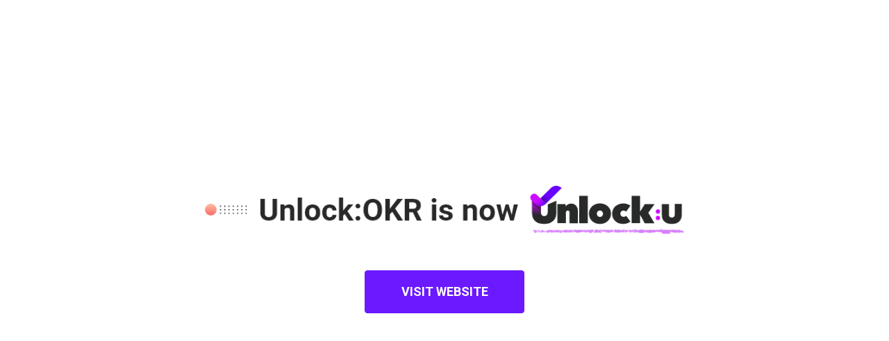

--- FILE ---
content_type: text/html; charset=UTF-8
request_url: https://unlockokr.com/blog/competing-tech-priorities-and-the-okr-system/
body_size: 50669
content:

<!DOCTYPE html>
<html lang="en">
   <head>
     
	  
	        
		<!-- All in One SEO 4.1.6.2 -->
		<title>Finding it Hard to Tackle Competing Priorities Without OKRs?</title>
		<meta name="description" content="Learn from the top tech leaders how they prioritize competing goals, driving maximum business value, goal alignment, and long-term benefits to their customers. " />
		<meta name="robots" content="max-image-preview:large" />
		<meta name="keywords" content="competing priorities,objectives and key results,okr framework,okr system" />
		<link rel="canonical" href="https://unlockokr.com/blog/competing-tech-priorities-and-the-okr-system/" />
		<meta property="og:locale" content="en_US" />
		<meta property="og:site_name" content="Unlock:OKR" />
		<meta property="og:type" content="article" />
		<meta property="og:title" content="Finding it Hard to Tackle Competing Priorities Without OKRs?" />
		<meta property="og:description" content="Learn from the top tech leaders how they prioritize competing goals, driving maximum business value, goal alignment, and long-term benefits to their customers. " />
		<meta property="og:url" content="https://unlockokr.com/blog/competing-tech-priorities-and-the-okr-system/" />
		<meta property="og:image" content="https://unlockokr.com/wp-content/uploads/2022/03/Competing-Tech-Priorities-and-the-OKR-System-social-share.jpg" />
		<meta property="og:image:secure_url" content="https://unlockokr.com/wp-content/uploads/2022/03/Competing-Tech-Priorities-and-the-OKR-System-social-share.jpg" />
		<meta property="og:image:width" content="1200" />
		<meta property="og:image:height" content="630" />
		<meta property="article:published_time" content="2022-03-31T07:58:58+00:00" />
		<meta property="article:modified_time" content="2022-03-31T07:58:58+00:00" />
		<meta name="twitter:card" content="summary" />
		<meta name="twitter:title" content="Finding it Hard to Tackle Competing Priorities Without OKRs?" />
		<meta name="twitter:description" content="Learn from the top tech leaders how they prioritize competing goals, driving maximum business value, goal alignment, and long-term benefits to their customers. " />
		<meta name="twitter:image" content="https://unlockokr.com/wp-content/uploads/2021/03/UnlockOKR_social-01-1.png" />
		<script type="application/ld+json" class="aioseo-schema">
			{"@context":"https:\/\/schema.org","@graph":[{"@type":"WebSite","@id":"https:\/\/unlockokr.com\/#website","url":"https:\/\/unlockokr.com\/","name":"Unlock:OKR","description":"OKR","inLanguage":"en-US","publisher":{"@id":"https:\/\/unlockokr.com\/#organization"}},{"@type":"Organization","@id":"https:\/\/unlockokr.com\/#organization","name":"Unlock:OKR","url":"https:\/\/unlockokr.com\/","logo":{"@type":"ImageObject","@id":"https:\/\/unlockokr.com\/#organizationLogo","url":"https:\/\/unlockokr.com\/wp-content\/uploads\/2021\/03\/UnlockOKR_social-01-1.png","width":1200,"height":630},"image":{"@id":"https:\/\/unlockokr.com\/#organizationLogo"}},{"@type":"BreadcrumbList","@id":"https:\/\/unlockokr.com\/blog\/competing-tech-priorities-and-the-okr-system\/#breadcrumblist","itemListElement":[{"@type":"ListItem","@id":"https:\/\/unlockokr.com\/#listItem","position":1,"item":{"@type":"WebPage","@id":"https:\/\/unlockokr.com\/","name":"Home","description":"Align your teams with the world's most intuitive, data-driven OKRs platform. Now with Employee Experience to truly optimize productivity and growth.","url":"https:\/\/unlockokr.com\/"},"nextItem":"https:\/\/unlockokr.com\/blog\/#listItem"},{"@type":"ListItem","@id":"https:\/\/unlockokr.com\/blog\/#listItem","position":2,"item":{"@type":"WebPage","@id":"https:\/\/unlockokr.com\/blog\/","name":"Blog","description":"Learn from the top tech leaders how they prioritize competing goals, driving maximum business value, goal alignment, and long-term benefits to their customers.","url":"https:\/\/unlockokr.com\/blog\/"},"nextItem":"https:\/\/unlockokr.com\/blog\/competing-tech-priorities-and-the-okr-system\/#listItem","previousItem":"https:\/\/unlockokr.com\/#listItem"},{"@type":"ListItem","@id":"https:\/\/unlockokr.com\/blog\/competing-tech-priorities-and-the-okr-system\/#listItem","position":3,"item":{"@type":"WebPage","@id":"https:\/\/unlockokr.com\/blog\/competing-tech-priorities-and-the-okr-system\/","name":"Competing Tech Priorities and the OKR System","description":"Learn from the top tech leaders how they prioritize competing goals, driving maximum business value, goal alignment, and long-term benefits to their customers.","url":"https:\/\/unlockokr.com\/blog\/competing-tech-priorities-and-the-okr-system\/"},"previousItem":"https:\/\/unlockokr.com\/blog\/#listItem"}]},{"@type":"Person","@id":"https:\/\/unlockokr.com\/author\/admin\/#author","url":"https:\/\/unlockokr.com\/author\/admin\/","name":"admin","image":{"@type":"ImageObject","@id":"https:\/\/unlockokr.com\/blog\/competing-tech-priorities-and-the-okr-system\/#authorImage","url":"https:\/\/secure.gravatar.com\/avatar\/fd3881698bad7f17650c30c8da222967?s=96&d=mm&r=g","width":96,"height":96,"caption":"admin"}},{"@type":"WebPage","@id":"https:\/\/unlockokr.com\/blog\/competing-tech-priorities-and-the-okr-system\/#webpage","url":"https:\/\/unlockokr.com\/blog\/competing-tech-priorities-and-the-okr-system\/","name":"Finding it Hard to Tackle Competing Priorities Without OKRs?","description":"Learn from the top tech leaders how they prioritize competing goals, driving maximum business value, goal alignment, and long-term benefits to their customers.","inLanguage":"en-US","isPartOf":{"@id":"https:\/\/unlockokr.com\/#website"},"breadcrumb":{"@id":"https:\/\/unlockokr.com\/blog\/competing-tech-priorities-and-the-okr-system\/#breadcrumblist"},"author":"https:\/\/unlockokr.com\/author\/admin\/#author","creator":"https:\/\/unlockokr.com\/author\/admin\/#author","image":{"@type":"ImageObject","@id":"https:\/\/unlockokr.com\/#mainImage","url":"https:\/\/unlockokr.com\/wp-content\/uploads\/2022\/03\/Competing-Tech-Priorities-and-the-OKR-System.jpg","width":1200,"height":630},"primaryImageOfPage":{"@id":"https:\/\/unlockokr.com\/blog\/competing-tech-priorities-and-the-okr-system\/#mainImage"},"datePublished":"2022-03-31T07:58:58+00:00","dateModified":"2022-03-31T07:58:58+00:00"},{"@type":"Article","@id":"https:\/\/unlockokr.com\/blog\/competing-tech-priorities-and-the-okr-system\/#article","name":"Finding it Hard to Tackle Competing Priorities Without OKRs?","description":"Learn from the top tech leaders how they prioritize competing goals, driving maximum business value, goal alignment, and long-term benefits to their customers.","inLanguage":"en-US","headline":"Competing Tech Priorities and the OKR System","author":{"@id":"https:\/\/unlockokr.com\/author\/admin\/#author"},"publisher":{"@id":"https:\/\/unlockokr.com\/#organization"},"datePublished":"2022-03-31T07:58:58+00:00","dateModified":"2022-03-31T07:58:58+00:00","articleSection":"Blog, Competing Priorities, Objectives and Key Results, OKR Framework, OKR System","mainEntityOfPage":{"@id":"https:\/\/unlockokr.com\/blog\/competing-tech-priorities-and-the-okr-system\/#webpage"},"isPartOf":{"@id":"https:\/\/unlockokr.com\/blog\/competing-tech-priorities-and-the-okr-system\/#webpage"},"image":{"@type":"ImageObject","@id":"https:\/\/unlockokr.com\/#articleImage","url":"https:\/\/unlockokr.com\/wp-content\/uploads\/2022\/03\/Competing-Tech-Priorities-and-the-OKR-System.jpg","width":1200,"height":630}}]}
		</script>
		<!-- All in One SEO -->

<link rel='dns-prefetch' href='//static.addtoany.com' />
<link rel='dns-prefetch' href='//ajax.googleapis.com' />
<link rel='dns-prefetch' href='//cdnjs.cloudflare.com' />
<link rel="alternate" type="application/rss+xml" title="Unlock:OKR &raquo; Feed" href="https://unlockokr.com/feed/" />
<link rel="alternate" type="application/rss+xml" title="Unlock:OKR &raquo; Comments Feed" href="https://unlockokr.com/comments/feed/" />
<link rel="alternate" type="application/rss+xml" title="Unlock:OKR &raquo; Competing Tech Priorities and the OKR System Comments Feed" href="https://unlockokr.com/blog/competing-tech-priorities-and-the-okr-system/feed/" />
<link rel='stylesheet' id='fvp-frontend-css'  href='https://unlockokr.com/wp-content/cache/autoptimize/css/autoptimize_single_688d360e90d71fd1a201875aeb635ad6.css?ver=2.3.3' type='text/css' media='all' />
<link rel='stylesheet' id='compunnel-digital-extra-content-css'  href='https://unlockokr.com/wp-content/cache/autoptimize/css/autoptimize_single_3eeb22723a4814c110dc29abb102a0ba.css?ver=5.8.3' type='text/css' media='all' />
<link rel='stylesheet' id='custom-style-css'  href='https://unlockokr.com/wp-content/cache/autoptimize/css/autoptimize_single_c1899493ec2e6efda19a18ef4d122d2c.css?ver=5.8.3' type='text/css' media='all' />
<link rel='stylesheet' id='style-css'  href='https://unlockokr.com/wp-content/cache/autoptimize/css/autoptimize_single_c230876885f90615fed33422a552c5a2.css?ver=5.8.3' type='text/css' media='all' />
<link rel='stylesheet' id='materialize-css'  href='https://cdnjs.cloudflare.com/ajax/libs/materialize/1.0.0/css/materialize.min.css?ver=5.8.3' type='text/css' media='all' />
<link rel='stylesheet' id='owl_carousel-css'  href='https://cdnjs.cloudflare.com/ajax/libs/OwlCarousel2/2.3.4/assets/owl.carousel.min.css?ver=5.8.3' type='text/css' media='all' />
<link rel='stylesheet' id='aos-css'  href='https://cdnjs.cloudflare.com/ajax/libs/aos/2.3.4/aos.css?ver=5.8.3' type='text/css' media='all' />
<link rel='stylesheet' id='Style-new-css'  href='https://unlockokr.com/wp-content/cache/autoptimize/css/autoptimize_single_fea03a3f68b5668203124ea7fa8e9a6e.css?ver=5.8.3' type='text/css' media='all' />
<link rel='stylesheet' id='responsive-new-css'  href='https://unlockokr.com/wp-content/cache/autoptimize/css/autoptimize_single_f094aa8534056311a1e77f07f0a2e9a0.css?ver=5.8.3' type='text/css' media='all' />
<link rel='stylesheet' id='pattern-animation-css'  href='https://unlockokr.com/wp-content/cache/autoptimize/css/autoptimize_single_0b1ce00d28bde4af39ec0a4574545446.css?ver=5.8.3' type='text/css' media='all' />
<link rel='stylesheet' id='addtoany-css'  href='https://unlockokr.com/wp-content/plugins/add-to-any/addtoany.min.css?ver=1.16' type='text/css' media='all' />
<script type='text/javascript' id='addtoany-core-js-before'>
window.a2a_config=window.a2a_config||{};a2a_config.callbacks=[];a2a_config.overlays=[];a2a_config.templates={};
a2a_config.icon_color="#282929";
</script>
<script type='text/javascript' async src='https://static.addtoany.com/menu/page.js' id='addtoany-core-js'></script>
<script type='text/javascript' src='https://unlockokr.com/wp-includes/js/jquery/jquery.min.js?ver=3.6.0' id='jquery-core-js'></script>
<script type='text/javascript' src='https://unlockokr.com/wp-includes/js/jquery/jquery-migrate.min.js?ver=3.3.2' id='jquery-migrate-js'></script>
<script type='text/javascript' async src='https://unlockokr.com/wp-content/plugins/add-to-any/addtoany.min.js?ver=1.1' id='addtoany-jquery-js'></script>
<script type='text/javascript' src='https://unlockokr.com/wp-content/plugins/featured-video-plus/js/jquery.fitvids.min.js?ver=master-2015-08' id='jquery.fitvids-js'></script>
<script type='text/javascript' id='fvp-frontend-js-extra'>
/* <![CDATA[ */
var fvpdata = {"ajaxurl":"https:\/\/unlockokr.com\/wp-admin\/admin-ajax.php","nonce":"3b44998916","fitvids":"1","dynamic":"","overlay":"","opacity":"0.75","color":"b","width":"640"};
/* ]]> */
</script>
<script type='text/javascript' src='https://unlockokr.com/wp-content/plugins/featured-video-plus/js/frontend.min.js?ver=2.3.3' id='fvp-frontend-js'></script>
<script type='text/javascript' src='https://cdnjs.cloudflare.com/ajax/libs/bodymovin/5.9.0/lottie.min.js?ver=5.8.3' id='lottie.min-js'></script>
<link rel="https://api.w.org/" href="https://unlockokr.com/wp-json/" /><link rel="alternate" type="application/json" href="https://unlockokr.com/wp-json/wp/v2/posts/1666" /><link rel="EditURI" type="application/rsd+xml" title="RSD" href="https://unlockokr.com/xmlrpc.php?rsd" />
<link rel="wlwmanifest" type="application/wlwmanifest+xml" href="https://unlockokr.com/wp-includes/wlwmanifest.xml" /> 
<meta name="generator" content="WordPress 5.8.3" />
<link rel='shortlink' href='https://unlockokr.com/?p=1666' />
      <meta charset="UTF-8">
      <meta name="facebook-domain-verification" content="m0nk9ldotkr0idu9mwwxeyml7ic3yr" />
      <link rel="shortcut icon" href="https://unlockokr.com/wp-content/themes/unlock_blog/assets/images/favicon.ico">
      <meta name="viewport" content="width=device-width, initial-scale=1, minimum-scale=1">
      <link rel="profile" href="http://gmpg.org/xfn/11">
      <meta http-equiv="Content-Type" content="text/html; charset=UTF-8"/>
      <meta name="viewport" content="width=device-width, initial-scale=1, maximum-scale=1.0"/>
	  
      <!-- fonts -->
      <link rel="stylesheet"  id="fonts-css" href="https://fonts.googleapis.com/css?family=Roboto%3A300%2C400%2C500%2C700%7CMaterial+Icons&amp;ver=5.2.5" type="text/css" media="all">
      <!-- CSS  -->
      <link  href="https://fonts.googleapis.com/icon?family=Material+Icons" rel="stylesheet">
    <!-- Google Tag Manager -->
<script>(function(w,d,s,l,i){w[l]=w[l]||[];w[l].push({'gtm.start':

new Date().getTime(),event:'gtm.js'});var f=d.getElementsByTagName(s)[0],

j=d.createElement(s),dl=l!='dataLayer'?'&l='+l:'';j.async=true;j.src=

'https://www.googletagmanager.com/gtm.js?id='+i+dl;f.parentNode.insertBefore(j,f);

})(window,document,'script','dataLayer','GTM-5S62Z7L');</script>

<!-- End Google Tag Manager -->
   
   </head>
   <body  class="post-template-default single single-post postid-1666 single-format-standard" class="home page-template page-template-template-parts page-template-front-page page-template-template-partsfront-page-php page page-id-8 wp-embed-responsive singular enable-search-modal missing-post-thumbnail has-no-pagination not-showing-comments show-avatars front-page footer-top-visible">
      	
<!-- Google Tag Manager (noscript) -->
<noscript><iframe src="https://www.googletagmanager.com/ns.html?id=GTM-5S62Z7L"

height="0" width="0" style="display:none;visibility:hidden"></iframe></noscript>

<!-- End Google Tag Manager (noscript) -->
	  
	  <!--CSS Spinner-->
      <div class="spinner-wrapper">
         <div class="spinner"></div>
      </div>
      <header class="full stickyNav">
         <div class="headerTop full" style="margin-top: 0px; opacity: 1;">
            <div class="logo"> <a href="https://unlockokr.com" title="Unlock OKR" rel="home"><img src="https://unlockokr.com/wp-content/themes/unlock_blog/assets/img-new/logo.svg" alt=""></a></div>
            <div class="nav">
               <div class="flex">
                  <div class="flex">
                     <div class="menu-top-menu-container">
                                                <ul id="menu-top-menu" class="full topLinks"><li id="menu-item-1498" class="menu-item menu-item-type-custom menu-item-object-custom menu-item-has-children menu-item-1498"><a href="#">Product</a>
<ul class="sub-menu">
	<li id="menu-item-589" class="menu-item menu-item-type-post_type menu-item-object-page menu-item-589"><a href="https://unlockokr.com/okr-software/">OKR Software</a></li>
	<li id="menu-item-1405" class="menu-item menu-item-type-post_type menu-item-object-page menu-item-1405"><a href="https://unlockokr.com/integrations/">Integrations</a></li>
</ul>
</li>
<li id="menu-item-2068" class="menu-item menu-item-type-custom menu-item-object-custom menu-item-has-children menu-item-2068"><a href="#">Services</a>
<ul class="sub-menu">
	<li id="menu-item-591" class="menu-item menu-item-type-post_type menu-item-object-page menu-item-591"><a href="https://unlockokr.com/implementation/">OKR Implementation</a></li>
	<li id="menu-item-590" class="menu-item menu-item-type-post_type menu-item-object-page menu-item-590"><a href="https://unlockokr.com/okr-coaching/">OKR Coaching</a></li>
</ul>
</li>
<li id="menu-item-1408" class="menu-item menu-item-type-post_type menu-item-object-page menu-item-1408"><a href="https://unlockokr.com/pricing/">Pricing</a></li>
<li id="menu-item-603" class="menu-item menu-item-type-post_type menu-item-object-page menu-item-603"><a href="https://unlockokr.com/partnerships/">Partners</a></li>
<li id="menu-item-588" class="menu-item menu-item-type-custom menu-item-object-custom menu-item-has-children menu-item-588"><a href="#">Solutions</a>
<ul class="sub-menu">
	<li id="menu-item-594" class="menu-item menu-item-type-custom menu-item-object-custom menu-item-has-children menu-item-594"><a href="#">Job Role</a>
	<ul class="sub-menu">
		<li id="menu-item-1531" class="menu-item menu-item-type-post_type menu-item-object-page menu-item-1531"><a href="https://unlockokr.com/ceo-persona/">CEO</a></li>
		<li id="menu-item-1628" class="menu-item menu-item-type-post_type menu-item-object-page menu-item-1628"><a href="https://unlockokr.com/hr-okrs/">CHRO</a></li>
		<li id="menu-item-1674" class="menu-item menu-item-type-post_type menu-item-object-page menu-item-1674"><a href="https://unlockokr.com/cto-okrs/">CTO / CPO</a></li>
		<li id="menu-item-596" class="menu-item menu-item-type-post_type menu-item-object-page menu-item-596"><a href="https://unlockokr.com/jobrole-operations/">Operations</a></li>
		<li id="menu-item-597" class="menu-item menu-item-type-post_type menu-item-object-page menu-item-597"><a href="https://unlockokr.com/jobrole-manager/">Manager</a></li>
	</ul>
</li>
	<li id="menu-item-599" class="menu-item menu-item-type-custom menu-item-object-custom menu-item-has-children menu-item-599"><a href="#">Company</a>
	<ul class="sub-menu">
		<li id="menu-item-602" class="menu-item menu-item-type-post_type menu-item-object-page menu-item-602"><a href="https://unlockokr.com/company-earlystage/">Early Stages</a></li>
		<li id="menu-item-600" class="menu-item menu-item-type-post_type menu-item-object-page menu-item-600"><a href="https://unlockokr.com/company-established/">Established</a></li>
		<li id="menu-item-601" class="menu-item menu-item-type-post_type menu-item-object-page menu-item-601"><a href="https://unlockokr.com/company-enterprise/">Enterprise</a></li>
	</ul>
</li>
</ul>
</li>
<li id="menu-item-1495" class="menu-item menu-item-type-custom menu-item-object-custom menu-item-has-children menu-item-1495"><a href="#">OKRs</a>
<ul class="sub-menu">
	<li id="menu-item-1497" class="menu-item menu-item-type-post_type menu-item-object-page menu-item-1497"><a href="https://unlockokr.com/okr-templates/">OKR Templates</a></li>
	<li id="menu-item-1496" class="menu-item menu-item-type-post_type menu-item-object-page menu-item-1496"><a href="https://unlockokr.com/okr-examples/">OKR Examples</a></li>
	<li id="menu-item-1493" class="menu-item menu-item-type-post_type menu-item-object-page menu-item-1493"><a href="https://unlockokr.com/benefits/">Benefits of OKRs</a></li>
	<li id="menu-item-1712" class="menu-item menu-item-type-custom menu-item-object-custom menu-item-1712"><a href="https://unlockokr.com/glossary">OKR Glossary</a></li>
	<li id="menu-item-1494" class="menu-item menu-item-type-taxonomy menu-item-object-category current-post-ancestor current-menu-parent current-post-parent menu-item-1494"><a href="https://unlockokr.com/category/blog/">OKR Blog</a></li>
	<li id="menu-item-1715" class="menu-item menu-item-type-custom menu-item-object-custom menu-item-1715"><a href="https://unlockokr.com/faq/">OKR FAQs</a></li>
	<li id="menu-item-604" class="menu-item menu-item-type-post_type menu-item-object-page menu-item-604"><a href="https://unlockokr.com/okr-resources/">OKR Resources</a></li>
</ul>
</li>
</ul>                     </div>
                  </div>
                  <div class="module-border-wrap cta-width-d"> 
                     <a href="https://info.unlockokr.com/lp/book-a-demo" class="outline-gradient fill-gradient" target="_blank">1:1 demo</a>
                  </div>
                  <!--login-->
                  <div class="des-login-cta">
                     <a class="modal-trigger outline-gradient" href="#modal-for-login-data">Login</a>
                     <!-- <a href="#" class="outline-gradient">Login</a> -->
                  </div>
                  <!--end login-->
               </div>
            </div>
         </div>
         <div class="navigation">
            <div class="navToggle"> <span></span> <span></span> <span></span></div>
            <div class="navList">
               <div class="full topNav">
                  <div class="menu-top-menu-container">
                     <ul id="menu-top-menu-1" class="full filledNav">
                        <!-- <li id="sidenav1">
                           <a href="https://unlockokr.com/"><i class="material-icons">keyboard_arrow_right</i>Home</a>
                           </li> -->                  
                        <li id="sidenav2" class="toggle-box menu-item-type-custom menu-item-object-custom menu-item-has-children">
                           <a href="#"><i class="material-icons">keyboard_arrow_right</i>Product</a>
                           <ul class="sub-menu">
                              <li class=""><a href="/okr-software">OKR Software</a></li>
                              <li class=""><a href="/implementation">OKR Implementation</a></li>
                              <li class=""><a href="/okr-coaching/">OKR Coaching</a></li>
                              <li class=""><a href="/integrations/">Integrations</a></li>
                           </ul>
                        </li>
                        <li id="sidenav3">
                           <a href="/pricing/"><i class="material-icons">keyboard_arrow_right</i>Pricing</a>
                        </li>
                        <li id="sidenav5">
                           <a href="/partnerships/"><i class="material-icons">keyboard_arrow_right</i>Partners</a>
                        </li>
                        <li id="sidenav4" class="toggle-box menu-item-type-custom menu-item-object-custom menu-item-has-children">
                           <a href="#"><i class="material-icons">keyboard_arrow_right</i>Solutions</a>
                           <ul class="sub-menu" id="sub-menu2">
                              <li class="sub-menu-child menu-item-type-custom menu-item-object-custom menu-item-has-children">
                                 <a href="#"><i class="material-icons">keyboard_arrow_right</i>Job Role</a>
                                 <ul class="sub-menu2">
                                    <li class=""><a href="/ceo-persona/">CEO</a></li>
                                    <li class=""><a href="/hr-okrs/">CHRO</a></li>
                                    <li class=""><a href="/cto-okrs/">CTO / CPO</a></li>
                                    <li class=""><a href="/jobrole-operations">Operations</a></li>
                                  
                                    <li class=""><a href="/jobrole-manager">Manager</a></li>
                                 </ul>
                              </li>
                              <li class="sub-menu-child menu-item-type-custom menu-item-object-custom menu-item-has-children">
                                 <a href="#"><i class="material-icons">keyboard_arrow_right</i>Company</a>
                                 <ul class="sub-menu2">
                                    <li class=""><a href="/company-earlystage">Early Stages</a></li>
                                    <li class=""><a href="/company-established">Established</a></li>
                                    <li class=""><a href="/company-enterprise">Enterprise</a></li>
                                 </ul>
                              </li>
                           </ul>
                        </li>
                        <li id="sidenav2" class="toggle-box menu-item-type-custom menu-item-object-custom menu-item-has-children">
                           <a href="#"><i class="material-icons">keyboard_arrow_right</i>OKRs</a>
                           <ul class="sub-menu">
                              <li class=""><a href="/okr-templates/">OKR Templates</a></li>
                              <li class=""><a href="/okr-examples/">OKR Examples</a></li>
                              <li class=""><a href="/benefits/">Benefits of OKRs</a></li>
                              <li class=""><a href="/glossary/">OKR Glossary</a></li>
                              <li class=""><a href="/blog">OKR Blog</a></li>
                              <li class=""><a href="/faq">OKR FAQs</a></li>
                              <li class=""><a href="/okr-resources/">Resources</a></li>
                           </ul>
                        </li>
                                                <li id="sidenav7"><a href="/our-company"><i class="material-icons">keyboard_arrow_right</i>Our Company</a></li>
                        <li id="sidenav8"><a href="/press-release"><i class="material-icons">keyboard_arrow_right</i>Press Release</a></li>
                        <li id="sidenav9"><a href="/contact-us"><i class="material-icons">keyboard_arrow_right</i>Contact Us</a></li>
                        <li class="modal-trigger login-btn-m"><a href="#modal-for-login-data">Login</a></li>
                     </ul>
                  </div>
               </div>
            </div>
         </div>
         <script>
            jQuery(document).ready(function() {
            	//alert("Hello! I am an alert box!!");
            	jQuery( "li.menu-item" ).has( ".sub-menu" ).addClass('menu-item-type-custom menu-item-object-custom menu-item-has-children' );
            	jQuery( "li.menu-item" ).has( ".sub-menu" ).addClass('toggle-box' );
            	jQuery( "ul#menu-top-menu ul " ).has( "ul" );
            	jQuery( "ul#menu-top-menu ul ul" ).removeClass('sub-menu').addClass('sub-menu2' );
            	
                
            });
         </script>
         <!--code for login and api-->
         <script src="https://stg.unlockokr.com/okr-signup-1/aes.js" async></script>
         <script>
            function getToken() {
            var key = CryptoJS.enc.Utf8.parse('aB8978GGjkio02K4');
            var iv = CryptoJS.enc.Utf8.parse('huI5K8o90Lhn4Jel');
            var encryptedToken = CryptoJS.AES.encrypt(CryptoJS.enc.Utf8.parse(new Date().toUTCString()), key, {
            	keySize: 128 / 8,
            	iv: iv,
            	mode: CryptoJS.mode.CBC,
            	padding: CryptoJS.pad.Pkcs7,
            });
            return encryptedToken;
            }
            
            jQuery(document).ready(function() {
            //alert("Hello! I am an alert box!!");
            jQuery( "li.menu-item" ).has( ".sub-menu" ).addClass('menu-item-type-custom menu-item-object-custom menu-item-has-children' );
            jQuery( "li.menu-item" ).has( ".sub-menu" ).addClass('toggle-box' );
            jQuery( "ul#menu-top-menu ul " ).has( "ul" );
            jQuery( "ul#menu-top-menu ul ul" ).removeClass('sub-menu').addClass('sub-menu2' );
            
            jQuery("#email").on('change', function() {
              jQuery('#email-error').text('');
            });
            
            jQuery("#email-form").on("submit", function(event) {
              event.preventDefault();
              jQuery('#email-error').text('');
              jQuery.ajax({
            		url: 'https://unlockokr-apim-prod.azure-api.net/okrtrial/login-instance-detail',
            		dataType: 'json',
            		type: 'post',
            		contentType: 'application/json',
            		data: JSON.stringify({ emailId: $('#email').val() }),
            		headers: {
            			// 'Ocp-Apim-Subscription-Key': '8c14eb87b5454aab9a90ef63b99abbbf',
            			//'Ocp-Apim-Subscription-Key': '382671d98e334b1d844ddfeb0d51fc86',
            			'Ocp-Apim-Subscription-Key': 'dc1ccba76b3545db8190e680f0d16b25',
            			token: getToken(),
            		},
            		success: function (data) {
                    window.location.href = data.entityList[0].subDomain;
            		},
            		error: function (error) {
                    let messageList = {};
                    try {
                      messageList = JSON.parse(error?.responseText || '{}')?.messageList;
                    } catch {}
            			if (messageList?.emailId) {
                      jQuery('#email-error').text(messageList.emailId);
                    } else {
                      jQuery('#email-error').text('Something went wrong. Please try again.');
                    }
            		},
            	});
            });
            });
         </script>
      </header><main id="content" class="neve-main" role="main">
<div class="container container-100 single-page-container" id="single-b">
    <div class="row intro">
        <div class="nv-single-page-wrap col s12 m12 ">
        <!--display title condition code for blog and infographic-->
                                <span class="blogCaption bg-blog">Blog</span>
            <p class="dt">March 31, 2022</p>
            <h1>Competing Tech Priorities and the OKR System</h1>
            <div class="blog-img-wrapper">
                                            <div class="blog-read-time text-small flex"><span class="material-icons ic">schedule</span>
                    3 min
                </div>
                                <img alt="Competing Tech Priorities and the OKR System" class="header-img" src="https://unlockokr.com/wp-content/uploads/2022/03/Competing-Tech-Priorities-and-the-OKR-System.jpg">
            </div>
                        <!-- end display title condition code for blog and infographic-->
        </div>
    </div>
    <div id="sharing">
        <div class="share-inner" data-margin-top="120">
        <span class="material-icons">share</span>
            <p>Share</p>
            <div class="addtoany_shortcode"><div class="a2a_kit a2a_kit_size_32 addtoany_list" data-a2a-url="https://unlockokr.com/blog/competing-tech-priorities-and-the-okr-system/" data-a2a-title="Competing Tech Priorities and the OKR System"><a class="a2a_button_facebook" href="https://www.addtoany.com/add_to/facebook?linkurl=https%3A%2F%2Funlockokr.com%2Fblog%2Fcompeting-tech-priorities-and-the-okr-system%2F&amp;linkname=Competing%20Tech%20Priorities%20and%20the%20OKR%20System" title="Facebook" rel="nofollow noopener" target="_blank"></a><a class="a2a_button_twitter" href="https://www.addtoany.com/add_to/twitter?linkurl=https%3A%2F%2Funlockokr.com%2Fblog%2Fcompeting-tech-priorities-and-the-okr-system%2F&amp;linkname=Competing%20Tech%20Priorities%20and%20the%20OKR%20System" title="Twitter" rel="nofollow noopener" target="_blank"></a><a class="a2a_button_linkedin" href="https://www.addtoany.com/add_to/linkedin?linkurl=https%3A%2F%2Funlockokr.com%2Fblog%2Fcompeting-tech-priorities-and-the-okr-system%2F&amp;linkname=Competing%20Tech%20Priorities%20and%20the%20OKR%20System" title="LinkedIn" rel="nofollow noopener" target="_blank"></a></div></div>        </div>
    </div>
    <div class="row">
        <div class="nv-single-page-wrap col s12 m12  max-768">
        <div id="the_content">
            <p>Even seasoned tech leaders are compelled to manage and prioritize competing goals. As a tech leader, you receive tech requests from several company teams, where all of them believe that their project should be the top priority. You may either find yourself working on customer-focused projects or supporting tech needs for in-house teams. Smart CTOs set priorities for competing tech projects using the OKR framework and can even justify their decisions in the face of pressure. Let’s hear it from experienced leaders and follow their tips. </p>
<h2>Top 7 Tips for Tech Leaders to Prioritize Competing Priorities </h2>
<h3>Tip#1 </h3>
<h3>Start With Setting Organizational Goals  </h3>
<p>As you prioritize competing tech goals, you must ensure that the company’s vision and strategy are clear and well communicated across the business. Begin with organizational goals. Understand the organizational goal and take it as a reference point while communicating with your teams. Leaders who pair goals with realistic expectation-setting succeed in the end. Team alignment draws its power from a clear organizational vision and goal prioritization. Besides, leaders need to facilitate collaboration between levels. When competing tensions are objectively and directly compared to the goals, decisions are made with clear reasoning and ownership. </p>
<p>Learn how to attain your <a target="_blank" href="https://unlockokr.com/blog/using-objectives-and-key-results-to-attain-organizational-goals/" rel="noopener">organizational goals</a> faster. </p>
<h3>Tip #2 </h3>
<h3>Prioritize Business Needs  </h3>
<p>While prioritizing goals, keep in mind – the business value. It is impossible to have enough IT resources to get all the work done. Therefore, as a tech leader, you must consider all the requests, manage them in a backlog, and prioritize deliverables basis the highest business value. Additionally, prioritizing business needs is not just the onus of the technology leaders but all the leaders across the business. Technology leaders should facilitate tech needs and requests for the whole business but not own all.  </p>
<h3>Tip#3</h3>
<h3>Align Strategic Goals With Tactical Priorities  </h3>
<p>IT leaders often find themselves struggling between choosing strategic goals and tactical priorities. While there is no way to choose one over the other, the key is to balance the two to achieve short-term objectives, considering the longer-term vision. Gaining alignment from executive leadership on this hybrid approach is equally important. Prioritize, execute, and assess to stay abreast of the changing landscape of competing tech priorities.  </p>
<h3>Tip#4 </h3>
<h3>Bring Clarity in OKRs </h3>
<p>The best way to bring alignment to an organization is by leveraging goal setting and OKR tools. The <a target="_blank" href="https://unlockokr.com/video/unlocking-potential-and-transforming-business-with-okr-framework-sriraj-mallick-ceo-infopro-learning/" rel="noopener">Objectives and Key Results framework</a> helps leaders define expected outcomes clearly. Everyone is thus on the same page and knows of their deliverables. There are fewer chances for competing priorities when there is complete alignment within teams and functions across levels.  </p>
<h3>Tip #5</h3>
<h3>Consider Long-Term Customer Benefits  </h3>
<p>It’s natural for leaders to consider their projects &#8211; the most important. But decisions on priorities should be based on what benefits the customers in the long-term, not for a shorter period. Invest in your technology and processes to avail of the long-term benefits. It is prudent to comprehend the inflection points in specific periods and then take the right direction to meet them. </p>
<h3>Tip #6</h3>
<h3>Data Collection is Crucial </h3>
<p>The best business policy is to make decisions based on data. Collect as much data as possible about the effect of what you are working on so that you know your company is progressing towards its set goals. Data enables you to make the right business decision and a decision that is explicable to others and gets their buy-in. Once you have gathered enough data, create a list of prioritized task categories, getting buy-in from the right stakeholders. You should then socialize the list within your company. Your team, thus, gets actionable guidance for their routine activities. </p>
<h3>Tip #7</h3>
<h3>Keep a Check on Teams’ Knowledge </h3>
<p>Education is better than engagement. Being a tech leader, you must educate your company’s teams on the overall vision of IT, priorities and be open about the resources available. If you prioritize tech-led decisions on your own, your stakeholders may feel left out, resulting in “Shadow IT” projects. The more these stakeholders understand how IT works, the better they can act together to solve the problem at hand.  </p>
<h3>Are you Ready to Best Tackle Competing Priorities? </h3>
<p>As a tech leader, you will constantly be bombarded with requests internally and externally. It would be best to establish priorities based on their alignment with the organizational goal, driving maximum business value and benefiting the customers in the long run. Historical data and monitoring trends also play a significant role in prioritizing your tech goals. Most importantly, employing an OKR software like <a target="_blank" href="https://unlockokr.com/lp/book-a-demo/" rel="noopener">Unlock OKR</a> can be wise.  </p>
        <hr class="end">
                    <div class="blog-categ-name flex">
                <span class="blog-categ-name-span text-small tg">
                    <a href="https://unlockokr.com/tag/competing-priorities/"><span class="material-icons">local_offer</span> Competing Priorities</a><a href="https://unlockokr.com/tag/objectives-and-key-results/"><span class="material-icons">local_offer</span> Objectives and Key Results</a><a href="https://unlockokr.com/tag/okr-framework/"><span class="material-icons">local_offer</span> OKR Framework</a><a href="https://unlockokr.com/tag/okr-system/"><span class="material-icons">local_offer</span> OKR System</a>                </span> </div>
                </div></div>
    </div>
</div>
</main>
 <footer class="white">
   <div class="container">
      <div class="row footer-flex">
         <div class="col s12 m6  bottomlogo col50">
            <p><img src="https://unlockokr.com/wp-content/themes/unlock_blog/assets/img-new/logo.svg" alt="Unlock OKR"></p>
            <p class="text-lighten-4 product">A Product by  <strong><u>Infopro Learning</u></strong></p>
         </div>
         <div class="col s12 m6 col50 paddingleft">
            <div class="socialicon">
               <ul>
                  <li>
                     <a href="https://www.facebook.com/unlockokr/" target="_blank">
                        <svg width="37" height="37" viewBox="0 0 37 37" fill="none" xmlns="http://www.w3.org/2000/svg">
                           <path d="M18.5 37C28.7173 37 37 28.7173 37 18.5C37 8.28273 28.7173 0 18.5 0C8.28273 0 0 8.28273 0 18.5C0 28.7173 8.28273 37 18.5 37Z" fill="#282929"/>
                           <path d="M22.6625 12H20.5034C18.0774 12 16.5097 13.4492 16.5097 15.6907V17.3929H14.3385C14.2939 17.3929 14.2499 17.4008 14.2087 17.4162C14.1676 17.4315 14.1302 17.4541 14.0988 17.4825C14.0674 17.5109 14.0425 17.5446 14.0255 17.5817C14.0085 17.6188 13.9999 17.6585 14 17.6986V20.1664C14 20.2472 14.0357 20.3248 14.0991 20.382C14.1626 20.4391 14.2487 20.4713 14.3385 20.4713H16.5097V26.6951C16.5097 26.776 16.5453 26.8535 16.6088 26.9107C16.6723 26.9679 16.7584 27 16.8481 27H19.6823C19.7268 27.0001 19.7709 26.9923 19.8121 26.977C19.8533 26.9618 19.8907 26.9393 19.9222 26.911C19.9538 26.8827 19.9788 26.849 19.9958 26.812C20.0129 26.7749 20.0217 26.7352 20.0217 26.6951V20.4713H22.5593C22.6038 20.4714 22.648 20.4636 22.6892 20.4483C22.7304 20.4331 22.7679 20.4106 22.7995 20.3823C22.8311 20.354 22.8562 20.3204 22.8734 20.2833C22.8906 20.2462 22.8995 20.2065 22.8996 20.1664V17.6961C22.8993 17.6149 22.8634 17.537 22.7996 17.4796C22.7359 17.4221 22.6494 17.3897 22.5593 17.3895H20.0208V15.9471C20.0208 15.2535 20.2067 14.9008 21.2063 14.9008H22.6615C22.7513 14.9004 22.8373 14.868 22.9007 14.8107C22.964 14.7535 22.9998 14.676 23 14.5951V12.3049C22.9998 12.2241 22.964 12.1467 22.9006 12.0895C22.8372 12.0324 22.7522 12.0002 22.6625 12Z" fill="white"/>
                        </svg>
                     </a>
                  </li>
                  <li>
                     <a href="https://twitter.com/unlockokr" target="_blank">
                        <svg width="37" height="37" viewBox="0 0 37 37" fill="none" xmlns="http://www.w3.org/2000/svg">
                           <path d="M18.5 37C28.7173 37 37 28.7173 37 18.5C37 8.28273 28.7173 0 18.5 0C8.28273 0 0 8.28273 0 18.5C0 28.7173 8.28273 37 18.5 37Z" fill="#282929"/>
                           <path d="M10 25.3196C12.0959 25.4903 13.9904 24.9892 15.7177 23.7308C14.8998 23.7109 14.1082 23.4471 13.4517 22.9755C12.8005 22.5082 12.3171 21.8557 12.0693 21.1095C12.6536 21.183 13.2094 21.1912 13.7795 21.0352C11.5487 20.5093 10.629 18.5965 10.7059 17.2914C11.2418 17.541 11.79 17.7219 12.4436 17.7365C11.4536 17.039 10.8826 16.1478 10.7506 15.0235C10.6444 14.2201 10.8225 13.4056 11.256 12.7124C13.3681 15.1107 16.0426 16.4314 19.3109 16.6544C19.2862 16.4314 19.252 16.2267 19.2425 16.0211C19.1779 14.493 19.8297 13.3237 21.1693 12.5233C22.5945 11.6688 24.5897 11.8808 25.7972 13.0125C25.8563 13.0776 25.9342 13.1241 26.0209 13.1462C26.1075 13.1683 26.199 13.1649 26.2837 13.1364C27.0394 12.958 27.7654 12.6777 28.4404 12.304C28.4404 12.7693 27.7753 13.622 26.8803 14.3571C27.1093 14.3167 27.3402 14.2846 27.5673 14.2341C27.8086 14.18 28.049 14.1167 28.2855 14.0442C28.5221 13.9716 28.7368 13.8863 28.962 13.8074L29 13.8459C28.6884 14.1983 28.3919 14.5655 28.0594 14.8996C27.7846 15.1597 27.495 15.4048 27.192 15.6338C27.1504 15.6631 27.1173 15.7021 27.0958 15.7473C27.0743 15.7925 27.0653 15.8422 27.0694 15.8917C27.1188 18.5149 26.3093 20.8709 24.6552 22.9461C22.9821 25.0479 20.7769 26.3347 18.0758 26.8092C16.0613 27.1781 13.9809 27.01 12.0579 26.3228C11.333 26.0687 10.6422 25.732 10 25.3196V25.3196Z" fill="white"/>
                        </svg>
                     </a>
                  </li>
                  <li>
                     <a href="https://www.linkedin.com/company/unlock-okr" target="_blank">
                        <svg width="37" height="37" viewBox="0 0 37 37" fill="none" xmlns="http://www.w3.org/2000/svg">
                           <path d="M18.5 37C28.7173 37 37 28.7173 37 18.5C37 8.28273 28.7173 0 18.5 0C8.28273 0 0 8.28273 0 18.5C0 28.7173 8.28273 37 18.5 37Z" fill="#282929"/>
                           <path d="M22.7633 24.3315C22.7633 24.2916 22.7633 20.9022 22.7633 19.2395C22.7758 18.8446 22.7305 18.4499 22.6289 18.068C22.4436 17.4591 22.0265 17.131 21.3907 17.0939C21.0988 17.0698 20.8049 17.0948 20.5213 17.1681C19.9773 17.3201 19.6622 17.6926 19.5093 18.22C19.3959 18.6549 19.3447 19.1036 19.3573 19.5528V24.3305H15.9493V14.117H19.3471V15.5915C19.3647 15.5894 19.3815 15.5831 19.3962 15.5731C19.4109 15.5631 19.423 15.5497 19.4314 15.5341C19.6376 15.1425 19.9432 14.812 20.3174 14.5758C20.6998 14.3441 21.1287 14.2001 21.5733 14.154C22.2737 14.0618 22.9853 14.1081 23.6679 14.2903C24.7254 14.5813 25.4075 15.2718 25.7736 16.2913C25.943 16.7856 26.0526 17.2984 26.0999 17.8187C26.1563 18.4349 26.1795 19.0537 26.1694 19.6723V24.3296L22.7633 24.3315Z" fill="white"/>
                           <path d="M14.2365 24.3373H10.8351V14.1191H14.2365V24.3373Z" fill="white"/>
                           <path d="M14.2366 10.7026C14.237 11.04 14.1372 11.3699 13.9499 11.6506C13.7626 11.9312 13.4962 12.15 13.1844 12.2791C12.8727 12.4082 12.5296 12.4419 12.1988 12.3759C11.8679 12.3099 11.564 12.1472 11.3257 11.9083C11.0873 11.6695 10.9253 11.3652 10.86 11.0342C10.7947 10.7032 10.8291 10.3602 10.9589 10.0487C11.0887 9.73729 11.3081 9.47137 11.5891 9.28468C11.8702 9.09798 12.2003 8.99891 12.5377 9.00001C12.9883 9.00197 13.4199 9.18209 13.7382 9.50107C14.0564 9.82004 14.2356 10.252 14.2366 10.7026Z" fill="white"/>
                        </svg>
                     </a>
                  </li>
                  <li>
                     <a href="https://www.instagram.com/unlockokr" target="_blank">
                        <svg width="38" height="37" viewBox="0 0 38 37" fill="none" xmlns="http://www.w3.org/2000/svg">
                           <path d="M18.5128 37C28.7372 37 37.0257 28.7173 37.0257 18.5C37.0257 8.28273 28.7372 0 18.5128 0C8.28848 0 0 8.28273 0 18.5C0 28.7173 8.28848 37 18.5128 37Z" fill="#282929"/>
                           <path d="M19.003 14.3784C16.4507 14.3784 14.3845 16.4469 14.3845 18.9969C14.3845 21.5492 16.453 23.6154 19.003 23.6154C21.5552 23.6154 23.6215 21.5469 23.6215 18.9969C23.6215 16.4447 21.553 14.3784 19.003 14.3784ZM19.003 21.9947C17.3462 21.9947 16.0052 20.6529 16.0052 18.9969C16.0052 17.3409 17.347 15.9992 19.003 15.9992C20.659 15.9992 22.0007 17.3409 22.0007 18.9969C22.0015 20.6529 20.6597 21.9947 19.003 21.9947Z" fill="white"/>
                           <path d="M22.7105 10.0585C21.0545 9.98124 16.9528 9.98499 15.2953 10.0585C13.8388 10.1267 12.554 10.4785 11.5183 11.5142C9.78728 13.2452 10.0085 15.5777 10.0085 18.9985C10.0085 22.4995 9.81353 24.778 11.5183 26.4827C13.256 28.2197 15.6223 27.9925 19.0025 27.9925C22.4705 27.9925 23.6675 27.9947 24.8938 27.52C26.561 26.8727 27.8195 25.3825 27.9425 22.7057C28.0205 21.049 28.016 16.948 27.9425 15.2905C27.794 12.1307 26.0983 10.2145 22.7105 10.0585V10.0585ZM25.3318 25.3375C24.197 26.4722 22.6228 26.371 18.9808 26.371C15.2308 26.371 13.727 26.4265 12.6298 25.3262C11.366 24.0685 11.5948 22.0487 11.5948 18.9865C11.5948 14.8427 11.1695 11.8585 15.3283 11.6455C16.2838 11.6117 16.565 11.6005 18.9703 11.6005L19.004 11.623C23.0008 11.623 26.1365 11.2045 26.3248 15.3625C26.3675 16.3112 26.3773 16.5962 26.3773 18.9977C26.3765 22.7042 26.447 24.217 25.3318 25.3375V25.3375Z" fill="white"/>
                           <path d="M23.8045 15.2757C24.4006 15.2757 24.8838 14.7925 24.8838 14.1964C24.8838 13.6004 24.4006 13.1172 23.8045 13.1172C23.2084 13.1172 22.7253 13.6004 22.7253 14.1964C22.7253 14.7925 23.2084 15.2757 23.8045 15.2757Z" fill="white"/>
                        </svg>
                     </a>
                  </li>
               </ul>
            </div>
         </div>
      </div>
   </div>
   <div class="footer-copyright">
      <div class="container">
         <div class="row">
            <div class="col s12 m6">
               ©2023 Infopro Learning, Inc. All rights reserved
            </div>
            <div class="col s12 m6">
               <ul class="footermenu2">
                  <li><a href="https://unlockokr.com/sitemap/">Sitemap</a></li>
                  <li><a href="https://www.infoprolearning.com/privacy-policy/" target="_blank">Privacy Policy</a></li>
                  <li><a href="https://www.infoprolearning.com/terms-of-service/" target="_blank">Terms of Use</a></li>
               </ul>
            </div>
         </div>
      </div>
   </div>
</footer>
<!-- Modal Structure -->
<script>
   jQuery('.cookie-bar .cook a.btn, .cookie-bar .close-btn').click(function () {
     jQuery('.cookie-bar .cook').fadeOut();
   
   });
   
   
   
</script>
<!--  Scripts-->
<!-- Start of HubSpot Embed Code -->
<!-- End of HubSpot Embed Code -->
<div id="modal-for-login-data" class="modal">
   <div class="modal-content">
      <a href="#!" class="modal-close waves-effect  btn-flat" style="position: absolute;top:0px; right: 0px;"><i class="material-icons">close</i></a>	
      <form id="email-form" class="hbspt-form">
         <div> <img src="https://unlockokr.com/wp-content/themes/unlock_blog/assets/img-new/logo.svg" class="login-modal-logo"/> </div>
         <div class="heading-text">
            <img src="https://unlockokr.com/wp-content/themes/unlock_blog/assets/img-new/Circle-pattern.svg" />  
            <h4>Welcome Back!</h4>
         </div>
         <div class="input form-field">
            <label for="email" class="emaillabel">Email Address *</label>
            <input id="email" type="email" class="validate" >             
            <span id="email-error" style="color:red; font-size:11px;"></span>
            <span class="helper-text" data-error="Please enter valid email"></span> 
         </div>
         <button type="submit">CONTINUE</button>          
      </form>
      <div class="register-text">
         <p>Don't have an account yet? <a href="https://unlockokr.com/lp/okr-signup/" >Start free trial</a></p>
      </div>
   </div>
</div>
<!--end code for login and api-->
<div id="visit-popup" class="modal">
   <div class="modal-content-visit">
   <div class="inner-content-mo">
     
      <img src="http://unlockokr.com/wp-content/themes/unlock_blog/assets/img-new/okr-visit-logo.png" />
	  
      
	  <div class="cta-div"><a href="https://www.unlocku.com/"> <button type="submit" class="visit-web-cta">VISIT WEBSITE</button> </a></div>
	  
   </div>
   </div>
</div>
<style>
.modal-content-visit {
    display: flex;
    justify-content: center;
    align-items: center;
    height: 100%;
    width: 100% !important;
    text-align: center;
}
button.visit-web-cta {
    padding: 20px;
    /* background: radial-gradient(black, transparent); */
    background: #6b19ff;
    color: #fff;
    text-transform: uppercase;
    border: 1px solid #6b19ff;
    width: 230px;
    border-radius: 4px;
    margin-top: 30px;
    font-size: 18px;
    font-weight: 600;
    cursor: pointer;
}
.inner-content-mo img {
    width: 90%;
}
</style>
<script type='text/javascript' src='https://unlockokr.com/wp-content/cache/autoptimize/js/autoptimize_single_1f5297114b6fa77aeb9e0a0a17d3983f.js?ver=1.0' id='compunnel-digital-extra-content-js'></script>
<script type='text/javascript' src='//ajax.googleapis.com/ajax/libs/jquery/1.9.1/jquery.min.js?ver=2.3.4' id='jq-js'></script>
<script type='text/javascript' src='https://cdnjs.cloudflare.com/ajax/libs/aos/2.3.4/aos.js?ver=2.3.4' id='aos-js'></script>
<script type='text/javascript' src='https://cdnjs.cloudflare.com/ajax/libs/OwlCarousel2/2.3.4/owl.carousel.min.js?ver=2.3.4' id='owl.carousel.min-js'></script>
<script type='text/javascript' src='https://cdnjs.cloudflare.com/ajax/libs/materialize/1.0.0/js/materialize.min.js?ver=1.0.0' id='materialize.min-js'></script>
<script type='text/javascript' src='https://unlockokr.com/wp-content/cache/autoptimize/js/autoptimize_single_7350b41c70aad38515fb4d08c1baebc1.js?ver=1.0' id='custom-js'></script>
<script type='text/javascript' src='https://cdnjs.cloudflare.com/ajax/libs/sticky-js/1.3.0/sticky.min.js?ver=1.3.0' id='sticky.min-js'></script>
<script type='text/javascript' src='https://unlockokr.com/wp-content/cache/autoptimize/js/autoptimize_single_eaea6903cd3b528a0bb66a4b2c988a84.js?ver=1.0' id='unlock-js'></script>
</body>
</html>

--- FILE ---
content_type: text/css
request_url: https://unlockokr.com/wp-content/cache/autoptimize/css/autoptimize_single_688d360e90d71fd1a201875aeb635ad6.css?ver=2.3.3
body_size: 608
content:
.featured-video-plus.fvp-responsive .wp-video{width:auto !important;height:auto !important}.featured-video-plus.fvp-responsive .wp-video video{width:100% !important;height:auto !important}.featured-video-plus.fvp-responsive .mejs-container{width:100% !important;height:auto !important;padding-top:57%}.featured-video-plus.fvp-responsive .mejs-overlay,.featured-video-plus.fvp-responsive .mejs-poster{width:100% !important;height:100% !important}.featured-video-plus.fvp-responsive .mejs-mediaelement video{position:absolute;top:0;left:0;right:0;bottom:0;width:100% !important;height:100% !important}.featured-video-plus.fvp-responsive audio{width:100%}.featured-video-plus.fvp-center{text-align:center}.featured-video-plus.fvp-center .wp-video{margin:0 auto}.featured-video-plus.fvp-right{text-align:right}.featured-video-plus.fvp-right .wp-video{margin:0 0 auto auto}.featured-video-plus.fvp-left{text-align:left}.featured-video-plus.fvp-left .wp-video{margin:0 auto auto 0}.fvp-overlay,.fvp-dynamic{position:relative;display:block;height:auto;width:auto}.fvp-overlay .fvp-actionicon,.fvp-dynamic .fvp-actionicon{background:transparent no-repeat scroll center center;position:absolute;top:0;left:0;z-index:999;pointer-events:none;display:none}.fvp-overlay .fvp-actionicon.play,.fvp-dynamic .fvp-actionicon.play{display:block;background-image:url(//unlockokr.com/wp-content/plugins/featured-video-plus/styles/../img/playicon.png)}.fvp-overlay .fvp-actionicon.load,.fvp-dynamic .fvp-actionicon.load{display:block}.fvp-overlay .fvp-actionicon.load.w,.fvp-dynamic .fvp-actionicon.load.w{background-image:url(//unlockokr.com/wp-content/plugins/featured-video-plus/styles/../img/loadicon_w.gif)}.fvp-overlay .fvp-actionicon.load.b,.fvp-dynamic .fvp-actionicon.load.b{background-image:url(//unlockokr.com/wp-content/plugins/featured-video-plus/styles/../img/loadicon_b.gif)}#DOMWindow{background:transparent center center no-repeat;width:auto;height:auto;margin:auto auto;overflow:hidden;background-image:url(//unlockokr.com/wp-content/plugins/featured-video-plus/styles/../img/loadicon_w.gif)}.fvp-onload{display:none !important;height:0;width:0;visibility:hidden}.featured-video-plus .wp-video a:not(.post-thumbnail){display:none}.no-js .featured-video-plus .wp-video a:not(.post-thumbnail){display:inline}.featured-video-plus.fvp-responsive.fvp-spotify .fluid-width-video-wrapper{padding-top:100% !important}

--- FILE ---
content_type: text/css
request_url: https://unlockokr.com/wp-content/cache/autoptimize/css/autoptimize_single_3eeb22723a4814c110dc29abb102a0ba.css?ver=5.8.3
body_size: 1848
content:
#content_slideshow .item{width:100%;min-height:432px;height:432px;border-radius:8px;padding:40px;display:flex;flex-direction:column-reverse;position:relative;background-position:center}#content_slideshow .owl-carousel .owl-stage{padding:0}#content_slideshow .owl-stage-outer{box-shadow:0 6px 10px 0 rgba(0,0,0,.08),0 1px 18px 0 rgba(0,0,0,.07),0 3px 5px -1px rgba(0,0,0,.2);border-radius:8px}#content_slideshow .content{opacity:0}#content_slideshow .content p,#content_slideshow h3{color:#fff;margin:0}#content_slideshow .content-wrapper{position:relative;z-index:1}#content_slideshow h3{font-weight:600;margin-bottom:1rem;letter-spacing:2px;opacity:0;text-transform:uppercase}#content_slideshow .item:before{content:"";display:block;background:linear-gradient(0deg,#292929 0%,transparent 100%);position:absolute;top:0;left:0;width:100%;height:100%;z-index:0}#content_slideshow .item a{color:red;text-decoration:none}#content_slideshow .owl-nav button{width:35px;border:1px solid rgba(255,255,255,.3)!important;height:35px;border-radius:50%;font-size:0;background:rgba(255,255,255,.2);background-image:none !important;text-indent:0}#content_slideshow .owl-nav button:nth-child(1){margin-right:5px}#content_slideshow .owl-nav{display:flex;position:absolute;top:0;right:0 !important;left:unset !important;margin:1rem;height:60px}#content_slideshow .owl-dot span{display:none !important}#content_slideshow .owl-carousel .owl-stage{padding:0}#content_slideshow .owl-nav button:before{font-family:"Material Icons";content:"\e314";font-size:1.4rem;color:#fff;display:flex;align-items:center;justify-content:center;height:100%;width:100%}#content_slideshow .owl-nav button:nth-child(2):before{content:"\e315"}#content_slideshow .owl-dot span{width:13px;height:13px;display:block;background:rgba(255,255,255,.25);border-radius:50%;margin:2px}#content_slideshow .owl-dot.active span{background:red}#content_slideshow .owl-dots{display:flex;justify-content:flex-end;margin-top:-35px;position:relative;z-index:10;padding-right:20px}#content_slideshow .notice{background:#f6f6f6;padding:20px 12px 12px;margin-top:10px;border-radius:0 0 8px 8px;font-size:.88em;color:#bcbcbc;font-weight:500}.notice i{vertical-align:middle;margin-right:10px}#content_slideshow .content-wrapper span{color:#fff;margin-bottom:10px;display:block}#content_slideshow .content span{font-size:.6em;font-weight:500;margin:30px 0 0;color:rgba(255,255,255,.45)}#content_slideshow .content span i{line-height:1px;vertical-align:middle;color:#249bfd;margin-left:-8px}#content_slideshow .content p{word-break:keep-all}.animated.delay{-moz-animation-delay:.6s !important;-webkit-animation-delay:.6s !important;animation-delay:.6s !important}#content_slideshow.theme-2020 h3{color:#292929;text-transform:none;font-size:2.2rem;margin-top:1rem;letter-spacing:0}#content_slideshow.theme-2020 p{color:#4c4c4c}#content_slideshow.theme-2020 .item:before{display:none}#content_slideshow.theme-2020 .item img{width:auto;height:auto;max-width:114px}#content_slideshow.theme-2020 .item{-webkit-box-orient:vertical;-webkit-box-direction:normal;-ms-flex-direction:column;flex-direction:column;-webkit-box-shadow:none;box-shadow:none;border-radius:0}#content_slideshow.theme-2020 .owl-nav button:before{color:red}#content_slideshow.theme-2020 .owl-stage-outer{-webkit-box-shadow:0px 8px 16px rgba(0,0,0,.05);box-shadow:0px 8px 16px rgba(0,0,0,.05);background-size:cover;background:url(//unlockokr.com/wp-content/plugins/unlockokr-content-extra/assets/images/pattern-content_slider.svg) #fff;border:1px solid #ebebeb}#content_slideshow.theme-2020 .owl-stage,#content_slideshow.theme-2020 .item{background:0 0}#content_slideshow.theme-2020 .owl-carousel .animated{-webkit-animation-duration:.5s;animation-duration:.5s}@-webkit-keyframes fadeInUp{from{opacity:0;-webkit-transform:translate3d(0,100%,0);transform:translate3d(0,100%,0)}to{opacity:1;-webkit-transform:translate3d(0,0,0);transform:translate3d(0,0,0)}}@keyframes fadeInUp{from{opacity:0;-webkit-transform:translate3d(0,100%,0);transform:translate3d(0,100%,0)}to{opacity:1;-webkit-transform:translate3d(0,0,0);transform:translate3d(0,0,0)}}.fadeInUp{-webkit-animation-name:fadeInUp;animation-name:fadeInUp}@-webkit-keyframes fadeInUpBig{from{opacity:0;-webkit-transform:translate3d(0,2000px,0);transform:translate3d(0,2000px,0)}to{opacity:1;-webkit-transform:translate3d(0,0,0);transform:translate3d(0,0,0)}}.ctaInner{width:100%;height:auto;padding:1.5625em 3em;background:url(//unlockokr.com/wp-content/plugins/unlockokr-content-extra/assets/images/cta-bg1.png) no-repeat center 10%;background-size:100%;overflow:hidden}.ctaBox{width:100%;height:auto;border:1px solid rgba(0,0,0,.25);border-radius:2px;background:#eae9ea url(//unlockokr.com/wp-content/plugins/unlockokr-content-extra/assets/images/cta-bg.jpg) no-repeat center;background-size:cover;cursor:pointer;margin-bottom:1.2rem}.ctaBoxnew{border:none!important;background:red}.ctaBoxnew .ctaInner{background:url(//unlockokr.com/wp-content/plugins/unlockokr-content-extra/assets/images/ctanewbg.png) red no-repeat right bottom;padding:36px;display:flex;align-items:center}.ctaBoxnew.rpa_solution .ctaInner{background:url(//unlockokr.com/wp-content/plugins/unlockokr-content-extra/assets/images/cta-download.png) red no-repeat right bottom!important}.ctaBoxnew.cta-selfservice .ctaInner{background:url(//unlockokr.com/wp-content/plugins/unlockokr-content-extra/assets/images/CTAselfservices.png) red no-repeat right bottom!important;background-image:none!important;height:265px;position:relative}.ctaBoxnew.cta-selfservice .ctaText{float:left;padding-left:39%}.ctaBoxnew.rpa_solution .ctaImg{position:relative;top:20px}.ctaBoxnew.cta-selfservice .ctaImg{position:absolute;top:0;left:0}.ctaBoxnew .ctaText h3{margin-bottom:0}.ctaBoxnew .btn_red{background:#292929;border-color:#292929}.ctaBoxnew .btn_red:hover{background:#292929}.ctaBoxnew .ctaText p,.ctaText p{margin-bottom:.1rem!important}.cta-selfservice .ctaText h4{color:#292929 !important;font-size:1.3em;font-weight:700;text-transform:uppercase;letter-spacing:5px}.cta-selfservice .ctaText h4:nth-last-child(2){color:#fff!important;border-bottom:#ff6161 2px solid;padding-bottom:11px;margin-bottom:21px}.ctaBoxnew a,.ctaBoxnew a:hover,.ctaBoxnew a:focus{text-decoration:none}.ctaImg{float:left;padding-right:3em}.ctaBoxnew .ctaInner .ctaImg{align-items:center;display:inline-flex}@media only screen and (max-width:640px){#content_slideshow.theme-2020 h3{font-size:1.5rem;margin-bottom:.6rem}#content_slideshow.theme-2020 .card{padding:1.2rem !important}#content_slideshow.theme-2020 .item img{max-width:86px}#content_slideshow.theme-2020 .owl-dots{justify-content:center;padding-right:0;margin-top:-30px}.ctaInner,.ctaBoxnew .ctaInner{padding:1.5rem;background:0 0;display:block}.ctaImg{width:100%;text-align:left;padding-right:1.5em!important}.ctaText{width:100%}.ctaBoxnew.rpa_solution .ctaImg{position:inherit}.ctaBoxnew.cta-selfservice .ctaText{padding-left:0;padding-top:20px}.ctaBoxnew.cta-selfservice .ctaInner{height:auto}#content_slideshow .item{padding:30px}}

--- FILE ---
content_type: text/css
request_url: https://unlockokr.com/wp-content/cache/autoptimize/css/autoptimize_single_c1899493ec2e6efda19a18ef4d122d2c.css?ver=5.8.3
body_size: 5075
content:
h1,h2,h3,h4,h5,h6{font-family:'Roboto',sans-serif;line-height:120%}a:hover,a:focus{color:#6b03ff}hr{border:0;height:0;border-top:1px solid #f0f0f0;margin:10px 0;display:inline-block;width:100%}.why-box h1{font-size:3em}.why-box p{padding:15px}.h-btn{height:3.2em !important;margin-top:1em}.b-b-text:before{content:'\E5CC';color:#cd0cff !important;vertical-align:top;display:inline-block;font-family:'Material Icons';font-size:25px;-webkit-font-smoothing:antialiased;top:-5px;position:relative}.b-b-text{color:#292929;font-size:16px}a.breadcrumb-gl{color:#cd0cff}#single-b h1{margin-bottom:1rem}.dotted{position:relative}.bg-sec{background-image:url(/wp-content/themes/unlock_blog/assets/images/glossary-page/bg.svg)!important;min-height:200px;display:flex;align-items:center}.icon1{background-image:url(/wp-content/themes/unlock_blog/assets/images/glossary-page/icon1.svg)!important;width:52px;height:60px;left:10em;top:3em;background-size:100%}.icon1-bg{position:absolute}.icon2{background-image:url(/wp-content/themes/unlock_blog/assets/images/glossary-page/icon2.svg)!important;width:50px;height:50px;right:25em;top:4em;background-size:100%}.icon2-bg{position:absolute}.icon3{background-image:url(/wp-content/themes/unlock_blog/assets/images/glossary-page/icon3.svg)!important;width:50px;height:55px;left:26em;bottom:3em;background-size:100%}.icon3-bg{position:absolute}.icon4{background-image:url(/wp-content/themes/unlock_blog/assets/images/glossary-page/icon4.svg)!important;width:50px;height:50px;right:11em;bottom:5em;background-size:100%}.icon4-bg{position:absolute}.blog-detail-head-des,.bhead h2{text-align:center !important}.nv-single-page-wrap.col.s12.l9{width:71%}.col.s12.l3.w-22{width:22%}.wrapper.filter-word{position:absolute;left:30px}.wrapper.filter-word .w-f .active span{background:#cd0cff1f;padding-right:5px;padding-left:5px;font-weight:500;color:#cd0cff}.wrapper.filter-word .w-f li span{padding-right:5px;padding-left:5px}.max-1400{max-width:1400px;padding:0 40px}.max-650{margin:0 auto;max-width:650px;padding:0}.gl-content h1{font-size:44px}.gl-content{margin-left:5px}#the_content{margin-bottom:2rem}.all-term-right .g-term-list .material-icons{font-size:20px;color:#818181e3}span.blogCaption.glossary{position:absolute !important}ul.w-f li{font-size:18px;font-weight:300}.relative{position:relative}.all-term-right{margin-top:14px;padding-left:40px;overflow-y:scroll;max-height:650px}.g-term-list .latter-h{margin-bottom:0;margin-top:15px;color:#cd0cff;font-size:30px}.mt-0{margin-top:0 !important}.all-term-right::-webkit-scrollbar{width:10px}.all-term-right::-webkit-scrollbar-track{background:#ece9ff70}.all-term-right::-webkit-scrollbar-thumb{background:#bbb3dc7d;opacity:0}.all-term-right::-webkit-scrollbar-thumb{background:#bbb3dc7d;opacity:0}ul.g-term-list li a{color:#000}.social-share-rihgt{right:25px}.nv-single-page-wrap.recommended-post{padding-right:0}.grid-items .grid{display:inline-grid;position:relative}h3.recomm-h3{margin-bottom:50px}h3.gl-c-h{font-size:1.3rem}.ajax-load-more-wrap.grey{background:#fff !important}.search-resourc{position:relative}.form-filter.search-resourc.re-left-search{right:27px}.search-resourc .screen-reader-text{display:none}.search-resourc .search-form input[type=search]{display:inline-block;font-size:14px;padding:7px 12px;background-color:transparent;color:#333;height:23px;border-radius:3px;transition:all .3s ease;-webkit-appearance:none;-moz-appearance:none;appearance:none;width:100%;padding:8px 0 7px 12px;border:1px solid #ddd !important;position:relative;top:4px}.search-resourc .search-form input[type=search]:focus{box-shadow:none !important;border:2px solid #101010 !important}.search-resourc .search-form button[type=submit],.search-resourc .search-form input[type=submit]{top:-4px;bottom:0;position:absolute;color:transparent;background:0 0;z-index:2;min-width:45px;width:45px;border:0;padding:8px 12px 7px;border-radius:0;right:-14px;height:40px}.search-resourc .search-form button[type=submit]:hover,.search-resourc .search-form input[type=submit]:hover{background-color:#eee}.search-resourc .nv-search-icon-wrap{position:absolute;top:0;right:-14px;height:100%;width:45px;min-width:45px;z-index:3;cursor:pointer;pointer-events:none;color:#c9c9c9;display:flex;align-items:center;justify-content:center;line-height:0}.form-filter.search-resourc.archive-search{max-width:560px;margin:0 auto;margin-top:30px;margin-bottom:40px}.search-resourc .nv-search-icon-wrap .nv-icon svg{fill:#cd0cff !important}#the_content h2{font-size:1.75em;margin:20px 0}#the_content a{color:#b22dc4}#the_content p{margin-bottom:20px}#the_content .module-border-wrap{height:3.2em}.container-100{max-width:1000px !important;padding:0 !important;z-index:unset !important}li.alm-item.card{-webkit-transition:ease-in .2s;-o-transition:ease-in .2s;transition:ease-in .2s;will-change:box-shadow;min-height:280px;width:calc(33% - 1.5rem) !important;margin-right:.75rem !important;margin-left:.75rem !important;margin-bottom:1.5rem !important;padding:0 !important;background-color:#fff !important;-webkit-box-shadow:0 1px 4px 0 rgba(0,0,0,.12);box-shadow:0 1px 4px 0 rgba(0,0,0,.12)}li.alm-item.card:hover{-webkit-box-shadow:0 4px 10px 0px rgba(0,0,0,.15);box-shadow:0 4px 10px 0px rgba(0,0,0,.15)}li.alm-item img.alm-img{position:relative !important;width:100%;height:auto;display:block;max-width:100% !important;border-radius:0 !important}li.alm-item h3{color:#282929;-webkit-transition:ease-in .15s;-o-transition:ease-in .15s;transition:ease-in .15s;will-change:color;margin:.25rem 0 1.25rem !important;font-size:1.5em}li.alm-item .arrow{position:absolute;right:.75rem;bottom:.75rem;color:#6b03ff}li.alm-item .alm-content{padding:1.5rem}li.alm-item p{margin-top:0 !important}li.alm-item{-webkit-transition:ease-in .2s transform;-o-transition:ease-in .2s transform;transition:ease-in .2s transform}li.alm-item span.material-icons.ic{color:#cd0cff;vertical-align:top;margin-right:.25rem;margin-bottom:0}li.alm-item .flex{display:-webkit-box;display:-ms-flexbox;display:flex;line-height:130%;margin-bottom:1.25rem;justify-content:start;align-items:start}.blog-read-time .material-icons{-webkit-transform:translateY(-2px);-ms-transform:translateY(-2px);transform:translateY(-2px)}.blog-categ-name-span a{color:#282929}li.alm-item .dt{color:#bcbcbc}span.blogCaption{color:#fff;position:absolute;right:0;top:0;z-index:2;background:#fa7b06;padding:1px 10px;font-size:14px}main{margin-top:8.5rem}#home-posts{margin-top:2.5rem}.bg-pr{background:#6a00ff !important}.bg-video{background:#0050ef !important}.bg-case-study{background:#bcbcbc !important}.bg-blog{background-color:#3ca5fb !important}.bg-ebook{background-color:#292929 !important}.bg-infographic{background-color:#ff9401 !important}.bg-webinar{background-color:#60a917 !important}.bg-brochure{background-color:#00aba9 !important}.bg-glossary{background-color:#d80073 !important}.bg-perspective{background-color:#76608a !important}.bg-events{background:#825a2c !important}.bg-whitepaper{background:#6d8764 !important}.bg-video{background:#0050ef !important}.bg-blog{background-color:#3ca5fb !important}.box-right{float:right}.socialicon{margin-bottom:1.3rem}.socialicon ul li{display:inline-block;margin-right:1.3rem}.footermenu{margin-bottom:1rem}.page-template-homepage footer{margin-top:2rem}nav ul,nav li{display:inline-block}nav li{font-weight:400;margin-left:1.5rem}nav li a{color:#282929;font-weight:500}.button{line-height:1.5;display:inline-block;padding:.5rem 1.25rem;border-radius:6px;color:#6b03ff;text-transform:uppercase;font-size:1rem;letter-spacing:1.2px;-webkit-transition:all .3s;-o-transition:all .3s;transition:all .3s;position:relative;overflow:hidden;z-index:1;font-weight:500}.button:before{content:'';position:absolute;bottom:0;left:0;width:0;height:100%;background:-o-linear-gradient(left,#6b03ff 0%,#cd0cff 123.16%);background:-webkit-gradient(linear,left top,right top,from(#6b03ff),color-stop(123.16%,#cd0cff));background:linear-gradient(90deg,#6b03ff 0%,#cd0cff 123.16%);-webkit-transition:all .3s;-o-transition:all .3s;transition:all .3s;border-radius:6px;z-index:-1}.button:after{content:'';position:absolute;bottom:0;left:0;width:100%;height:100%;background-color:unset;border-radius:6px;z-index:-2;border:#6b03ff 1px solid}*,*:before,*:after{-webkit-box-sizing:inherit;box-sizing:inherit}.button:hover:before{width:100%}.button:hover{color:#fff}.button:hover:after{border:1px solid transparent}.top-right{display:-webkit-box;display:-ms-flexbox;display:flex;-webkit-box-align:center;-ms-flex-align:center;align-items:center}.top-right nav{margin-right:1.5rem}body.home{background-color:#fafafa}.modal{opacity:0;position:fixed;top:0;left:0;width:100vw;height:100vh;z-index:-1;background:#fff;visibility:hidden;-webkit-transition:.3s ease-in;-o-transition:.3s ease-in;transition:.3s ease-in;will-change:opacity}.modal.open{opacity:1;z-index:999998;visibility:visible}.modal .container{height:100%}.modal .col-12{text-align:center}.hbspt-form #email-b16b3445-0d31-4d8d-beba-bf431ab37dfe{height:60px !important;border-radius:6px;border-right:0 !important;background:#fff;border:2px solid #dfdfdf !important;border-top-right-radius:0;border-bottom-right-radius:0;-webkit-box-sizing:border-box;box-sizing:border-box;-webkit-box-shadow:none !important;box-shadow:none !important;padding:.8rem;margin:0 !important;color:#292929;font-size:1rem;font-family:"Roboto",sans-serif;border-right:0 !important;width:100%}.hbspt-form .hs-error-msg{color:red;text-align:left;line-height:120%}span.hs-form-required{display:none}.hbspt-form label{font-size:.8rem;color:#9e9e9e}.hs-form-field label{float:left !important}.field{margin-bottom:0;position:relative;display:inline-block;float:left;width:100%}.hs-form-b16b3445-0d31-4d8d-beba-bf431ab37dfe_057e6d9f-090f-4f86-88d9-bcab855594a5 .hs-field-desc{width:100%}.hbspt-form .hs-button,.hbspt-form .hs-button:focus{-webkit-appearance:none;margin-top:0;background:#292929 !important;border:0 !important;border-radius:0;color:#fff !important;height:60px;text-transform:uppercase;font-weight:500;font-size:18px;width:272px;border-top-right-radius:6px;border-bottom-right-radius:6px;letter-spacing:1.2px;cursor:pointer;outline:none}.modal img{margin-bottom:1rem}.modal .container{display:-webkit-box;display:-ms-flexbox;display:flex;-webkit-box-orient:vertical;-webkit-box-direction:normal;-ms-flex-direction:column;flex-direction:column;-webkit-box-pack:center;-ms-flex-pack:center;justify-content:center;-webkit-box-align:center;-ms-flex-align:center;align-items:center}.modal .hbspt-form{width:100%}.modal .close-modal{position:absolute;right:0;top:0;cursor:pointer;font-size:2.2rem;color:#cd0cff;z-index:999999}.modal h3{font-size:2.333rem;line-height:110%}.modal .headingbox p{color:#4c4c4c;font-weight:300;font-size:1.4rem;line-height:1.7rem}#single-b img.header-img{width:100%;max-width:100%}#single-b .dt{color:#bcbcbc;margin-bottom:0}#single-b .blogCaption{position:static;display:inline-block;margin-bottom:.25rem}#single-b .intro{text-align:center}#single-b h1{margin-bottom:3rem;font-size:3em}#single-b .blog-img-wrapper .material-icons{margin-right:.25rem;color:#cd0cff}#single-b .blog-img-wrapper{position:relative;margin-bottom:40px}#single-b .blog-read-time{-webkit-box-shadow:0 1px 4px 0 rgba(0,0,0,.12);box-shadow:0 1px 4px 0 rgba(0,0,0,.12);position:absolute;top:1rem;left:1rem;z-index:4;background:#fff;display:-webkit-box;display:-ms-flexbox;display:flex;padding:.5rem .75rem;border-radius:6px}.max-768{margin:0 auto;max-width:768px;padding:0;float:initial !important}#the_content{margin-bottom:5rem;min-height:130px;font-weight:300}#the_content hr.end{margin-bottom:30px}.addtoany_list.a2a_kit_size_32 a:not(.addtoany_special_service)>span{border-radius:30px;padding:2px;margin-bottom:.25rem}#sharing{display:inline-block;position:absolute}#sharing p{margin-bottom:.5rem;color:#6b03ff;font-size:14px;font-weight:500;text-align:center}#sharing .addtoany_list{display:-webkit-box;display:-ms-flexbox;display:flex;-webkit-box-orient:vertical;-webkit-box-direction:normal;-ms-flex-direction:column;flex-direction:column}#sharing .material-icons{display:none}.ajax-load-more-wrap.grey .alm-load-more-btn{background:-webkit-gradient(linear,left top,right top,from(#6b03ff),color-stop(123.16%,#cd0cff)) !important;background:-o-linear-gradient(left,#6b03ff 0%,#cd0cff 123.16%) !important;background:linear-gradient(90deg,#6b03ff 0%,#cd0cff 123.16%) !important}#menu-trigger{background-color:#fff;-webkit-box-shadow:0 1px 4px 0 rgba(0,0,0,.12);box-shadow:0 1px 4px 0 rgba(0,0,0,.12);color:#cd0cff;padding:.5rem;border-radius:6px;border:1px solid #6b03ff;margin-left:1.5rem}body.single .wrapper{background:url(//unlockokr.com/wp-content/themes/unlock_blog/assets/css-new/assets/img/bg-blob.png);background-position:center top;background-repeat:no-repeat;background-size:100%}#filter span{border-radius:6px;border:#6b03ff 1px solid;padding:5px 10px;margin-right:10px;font-size:14px;color:#282929;cursor:pointer;display:inline-block;-webkit-box-shadow:0 1px 4px 0 rgba(0,0,0,.12);box-shadow:0 1px 4px 0 rgba(0,0,0,.12);background-color:#fff}#filter span.active{border-color:#cd0cff;background-color:#cd0cff;color:#fff}#filter-float{position:fixed;bottom:0;left:0;width:100%;z-index:30;background:-webkit-gradient(linear,left top,right top,from(#6b03ff),color-stop(123.16%,#cd0cff));background:-o-linear-gradient(left,#6b03ff 0%,#cd0cff 123.16%);background:linear-gradient(90deg,#6b03ff 0%,#cd0cff 123.16%);display:none;-webkit-box-pack:center;-ms-flex-pack:center;justify-content:center;-webkit-box-align:center;-ms-flex-align:center;align-items:center;text-transform:uppercase;font-size:1rem;letter-spacing:1.2px;padding:.5rem 1.25rem;color:#fff;cursor:pointer}#archive-result li.alm-item{width:33%;position:relative}.search-field{height:40px}#archive-pg .search-form{max-width:560px;margin:0 auto;position:relative}.alm-btn-wrap .alm-load-more-btn:before{width:30px !important;opacity:0}.alm-btn-wrap .alm-load-more-btn.loading:before{opacity:1}#single-b .tg a{border-radius:6px;border:#6b03ff 1px solid;padding:5px 20px 5px 10px;margin-right:10px;margin-bottom:10px;font-weight:500;font-size:14px;color:#282929;cursor:pointer;display:inline-block;-webkit-transition:.1s ease-in;-o-transition:.1s ease-in;transition:.1s ease-in;will-change:background-color}#single-b .tg a .material-icons{vertical-align:bottom}#single-b .tg a:hover{border-color:#cd0cff;background-color:#cd0cff;color:#fff}@media only screen and (max-width:1200px){h1{font-size:2.2rem}#single-b h1{margin-bottom:2.2rem}.gl-content{margin-left:0}.gl-content h1{font-size:1.8em}.all-term-right{display:none}.wrapper.filter-word{display:none}}@media only screen and (max-width:959px){#sharing.open .addtoany_shortcode{display:block}#sharing.open .a2a_kit{margin-top:5px}#sharing .addtoany_shortcode{display:none}#sharing .material-icons{display:block;color:#cd0cff;width:40px;height:40px;line-height:40px;text-align:center;-webkit-transform:translateX(-1px);-ms-transform:translateX(-1px);transform:translateX(-1px)}#sharing p{display:none}#sharing{min-width:40px;min-height:40px;position:fixed;-webkit-box-shadow:0 1px 4px 0 rgba(0,0,0,.12);box-shadow:0 1px 4px 0 rgba(0,0,0,.12);background:#fff !important;z-index:10;border:1px solid #6b03ff;bottom:15px;right:15px;border-radius:30px}#sharing .share-inner{display:-webkit-box;display:-ms-flexbox;display:flex;-webkit-box-orient:vertical;-webkit-box-direction:reverse;-ms-flex-direction:column-reverse;flex-direction:column-reverse}}@media only screen and (max-width:798px){.max-768{padding-left:15px !important;padding-right:15px !important}}@media only screen and (max-width:600px){h1{font-size:1.8rem !important}}#the_content h2{font-size:1.3em}@media only screen and (min-width:769px){#menu-trigger{display:none}header hr{display:none}}@media only screen and (max-width:768px){.form-filter.search-resourc.re-left-search{right:0}h3{font-size:1.3rem;line-height:120%}footer .box-right{float:none}li.alm-item.card{width:calc(100% - 10px) !important;margin:0 0 20px 5px !important}header .top-right{position:fixed;width:100vw;height:100vh;left:100%;top:0;background:#fff;z-index:-1;-webkit-box-orient:vertical;-webkit-box-direction:normal;-ms-flex-direction:column;flex-direction:column;padding-top:70px;-webkit-transition:ease-in .2s;-o-transition:ease-in .2s;transition:ease-in .2s;will-change:left}header.open .top-right{left:0}header hr{margin-bottom:0}header .button{width:calc(100% - 30px)}nav ul,nav li{text-align:left;display:block;width:100%}nav li{margin-left:0;border-bottom:1px solid #f0f0f0;padding:15px}nav li:last-child{border-bottom:none;margin-bottom:1rem}.top-right nav{width:100%;margin:0}#home-posts{margin-top:1.5rem}main{margin-top:7rem}.blog-img-wrapper{margin-bottom:1.5rem}.modal .close-modal{position:fixed;top:15px;right:15px}.modal .hs_email{margin-bottom:1rem}.hbspt-form .hs-button,.hbspt-form .hs-button:focus{border-radius:6px !important;width:100%}.hbspt-form #email-b16b3445-0d31-4d8d-beba-bf431ab37dfe{border:2px solid #dfdfdf !important;border-radius:6px !important}body.single .wrapper{background:#fff}#filter-float{display:-webkit-box;display:-ms-flexbox;display:flex}#filter-float p{margin-bottom:0;color:#fff;margin-left:.5rem}#filter{-webkit-transition:ease-in .2s;-o-transition:ease-in .2s;transition:ease-in .2s;will-change:opacity;background-color:#fff;width:100vw;height:100vh;position:fixed;left:0;top:0;padding:100px 15px 0;z-index:-1;opacity:0;visibility:hidden}#filter span{margin-bottom:10px}#filter.open{z-index:10;opacity:1;visibility:visible}}.address h5{font-size:18px !important;font-weight:700}@-webkit-keyframes sk-rotateplane{0%{transform:perspective(120px);-webkit-transform:perspective(120px)}50%{transform:perspective(120px);-webkit-transform:perspective(120px) rotateY(180deg)}100%{transform:perspective(120px);-webkit-transform:perspective(120px) rotateY(180deg) rotateX(180deg)}}@keyframes sk-rotateplane{0%{transform:perspective(120px) rotateX(0deg) rotateY(0deg);-webkit-transform:perspective(120px) rotateX(0deg) rotateY(0deg)}50%{transform:perspective(120px) rotateX(-180.1deg) rotateY(0deg);-webkit-transform:perspective(120px) rotateX(-180.1deg) rotateY(0deg)}100%{transform:perspective(120px) rotateX(-180deg) rotateY(-179.9deg);-webkit-transform:perspective(120px) rotateX(-180deg) rotateY(-179.9deg)}}@media only screen and (min-width:993px){.col.l6{width:50%;margin-left:auto;left:auto;right:auto}.custom-web-vid{margin-top:-38px}}.custom-innerbannerimag{overflow:hidden;width:100%}.custom-bg-list{height:auto;position:relative;padding:2.5em 1em 2em;background-color:#e5ebfb !important}.custom-banner-text{text-align:center;left:0;position:relative;margin-bottom:3em}.custom-blog-details-head{text-align:left;margin-bottom:1.5em}.bg-video.custom-vg-video{position:relative;padding:.45em 1em;left:0;margin:0 auto;bottom:0;text-align:center;text-transform:none;letter-spacing:normal;font-size:14px}h1.wow.fadeInUp.custom-wow-title{visibility:visible;animation-delay:.1s;animation-name:fadeInUp;color:#111;font-weight:500;max-width:960px;margin:0 auto;text-transform:none;font-size:3em;letter-spacing:0;text-align:left;padding-left:0}.custom-pagesection{margin-bottom:2.375em}.custom-replay-content{margin-bottom:4.375em}.custom-replay-content .row .s12{max-width:100% !important}@media screen and (min-width:960px){.custom-row{max-width:1300px;margin:auto}}@media only screen and (max-width:991px){.custom-web-vid{margin-top:-31px}div.wrap-web-vid .blog-detail-head-des,div.wrap-web-vid h1,div.wrap-web-vid h1+p.custom-blog-details-head{text-align:center}.custom-banner-text{padding:0}.custom-wow-title{line-height:47px;font-size:2em;max-width:600px !important}.bg-video.custom-vg-video{left:0 !important}.bg-video.custom-vg-video{position:relative;padding:.45em 1em;left:0 !important;margin:0 auto;bottom:0;margin:10px !important}.video-outer.custom-video-outer{margin:10px}.custom-bg-list{padding:6.5em 0 1.5em !important}.video-outer.custom-video-outer{margin:10px !important}}@media only screen and (max-width:767px){.nv-single-page-wrap.col.s12.l9{width:100%}.container-100{z-index:unset}.container{padding:0 24px !important}.search-resourc{margin-right:2.2rem}}@media only screen and (max-width:640px){.icon1,.icon2,.icon3,.icon4{display:none}.bg-sec{min-height:150px}.ghead{line-height:15px}.bhead{line-height:.9}.gl-content ol li{padding-bottom:10px}#the_content hr.end{margin-top:24px}h1.custom-wow-title{text-align:center !important;line-height:normal;font-size:1.8em !important;padding-left:0 !important}.bg-video.custom-vg-video{left:0 !important}.bg-video.custom-vg-video{position:relative;padding:.45em 1em;left:0 !important;margin:0 auto;bottom:0}.custom-bg-list{padding:5.5em 0 1em !important}.video-outer.custom-video-outer{margin:10px !important}}only screen and (min-width:1280px){.featured-video-plus.fvp-center{text-align:right !important}}@media screen and (min-width:769px){.featured-video-plus.fvp-center{text-align:right !important}}ul.ul-list{list-style:disc;padding-left:30px !important;padding-bottom:17px}ul.ul-list:not(.browser-default)>li{list-style-type:disc}ul.ul-list li{padding-bottom:15px}.press-read-time{color:#464545;margin:10px 0 0;font-size:15px;margin-top:0;display:inline-flex;padding:.5rem .75rem}

--- FILE ---
content_type: text/css
request_url: https://unlockokr.com/wp-content/cache/autoptimize/css/autoptimize_single_c230876885f90615fed33422a552c5a2.css?ver=5.8.3
body_size: 8325
content:
.ajax-load-more-wrap.grey .alm-load-more-btn{background:linear-gradient(to right,#6b03ff,#6b19ff) !important}ul.tabs.pricing{padding-right:20px;background:0 0}#the_content ol{list-style-position:inside}audio,embed,img,object,video{height:auto;max-width:100%}.mb-20{margin-bottom:20px}.cats-Alignment,.cats-Assignment,.cats-Dashboard,a.cats-OKR.Attributes,.cats-OKR.basics,.cats-OKR.Checkins,.cats-OKR.creation,.cats-OKR.Views,.cats-OKR.Workday,.cats-Team.OKR,.cats-User.profile,.cats-Conversations,.cats-Notes,.cats-Tasks,.cats-Check-ins.and.Drafts,.cats-Future.Cycle.OKR,.cats-Confidence.and.Weight,.cats-Download.Personal.Feedback,.cats-Impersonate.Feature,.cats-Import.OKRs,.cats-User.Management,.cats-Notification.Panel,.cats-Draft.OKRs,.cats-Update.Progress,.cats-Check-ins,.cats-Organizational.OKRs,.cats-Target.achieved{display:none}.des-login-cta .outline-gradient{background:unset}#modal-for-login-data{width:95% !important;max-width:451px;background:url('https://stg2022.unlockokr.com/wp-content/uploads/2022/07/modal_bg-1.png');background-repeat:no-repeat;height:unset !important;background-color:#fff !important;-webkit-transform:translate(-60%,-50%) !important;transform:translate(-60%,-50%) !important}#modal-for-login-data .emaillabel{margin-left:16px !important;padding:0 10px;font-size:13px}#modal-for-login-data .emaillabel.active{background:#fdf6fa !important}#modal-for-login-data .emaillabel.active:after{content:"";position:absolute;background:#fff;bottom:0;width:100%;height:6px;left:0;z-index:-9}#modal-for-login-data ::placeholder{color:#4c4c4c}#modal-for-login-data .register-text{position:absolute;bottom:0}#modal-for-login-data .register-text p,#modal-for-login-data .register-text a{font-weight:500;color:#4c4c4c;line-height:21px;font-size:16px}#modal-for-login-data .register-text a{color:#6b03ff}#modal-for-login-data p{padding-bottom:0;margin-bottom:10px}#modal-for-login-data .modal-content{width:100%;padding:20px !important;min-height:400px}#modal-for-login-data .modal-content img.login-modal-logo{width:auto}#modal-for-login-data h4{font-size:24px;line-height:34px;color:#292929;font-weight:700;text-align:left !important}div.heading-text{margin:23px 0 20px}#modal-for-login-data #email-form{width:95%;margin:auto}#email-form .input-field.col.s12 span{width:100%;position:absolute;left:0;top:60px}#email-form .input-field.col.s12{padding:0;margin:0;position:relative}#email-form .input-field.col.s12 #email{height:auto;background:#fff 0% 0% no-repeat padding-box;border:2px solid #bcbcbc;padding:15px 17px !important;width:89%}form#email-form button{width:141px;height:51px;background:#6b19ff;text-transform:uppercase;border-radius:4px;color:#fff;font-size:.8em;font-weight:600;padding:8px 12px;transition:all .15s ease-in-out;text-align:center;vertical-align:middle;border:1px solid transparent;border-radius:3px;text-transform:uppercase;cursor:pointer;line-height:normal;font-family:inherit}#modal-for-login-data .emaillabel{margin-left:16px !important;padding:0}.contentBox-404 p{font-size:1.875em;line-height:50px}.section-404 .container-100{max-width:1000px}.error-align.align-content{display:flex;align-items:center;justify-content:space-between;margin:50px 0}.headingBox-404 h2{font-size:6.9375em;font-weight:400}.contentBox-404{padding:0 0 20px}.presstopHeadingbox h1{text-align:left;margin-bottom:.1em}.row.intro{margin-bottom:40px}.same-he li.alm-item .alm-content{min-height:318px}.presstopHeadingbox{width:100%;height:auto;border-bottom:0 solid #ddd;margin-bottom:2.375em}.p-b-20 p{margin-bottom:20px !important}.custom-pagesection{margin-bottom:2.375em}.custom-banner-text{text-align:center;left:0;position:relative;margin-bottom:3em}.mt-6{margin-top:6rem}.margin-b-p p{margin-bottom:20px}.m-t-p{margin-top:.8rem}.f-s-3{font-size:3em;line-height:120%}.row.custom-row{max-width:1300px;margin:auto}.bg-video{background:#0050ef !important}.custom-blog-details-head{text-align:left !important;margin-bottom:1.5em}.bg-video.custom-vg-video{position:relative;padding:.45em 1em;left:0;margin:0 auto;bottom:0;text-align:center;text-transform:none;letter-spacing:normal;font-size:14px}span.blogCaption{color:#fff;position:absolute;right:0;top:0;z-index:2;background:#fa7b06;padding:1px 10px;font-size:14px}.mt-8{margin-top:8.5rem}.custom-bg-list{height:auto;position:relative;padding:2.5em 1em 2em;background-color:#e5ebfb !important}.authorInner{width:100%;margin:2em 0 0;float:left;display:flex;align-items:center}.profiledecInfo{float:right;width:calc(100% - 11%);padding-left:3.5%;box-sizing:border-box}.profiledecInfo p{margin-bottom:0}.replay-content .imgbox{display:none}.replay-content ul li{position:relative;padding:0 0 0 1.2em;margin-bottom:.8em;color:#4c4c4c;font-size:.9em;font-weight:400;width:100%}.replay-content ul li:before{height:1px;width:12px;background:#c4c4c4;content:'';position:absolute;top:.7em;left:0}.limited-width{max-width:768px!important}.custom-bg-list h1,.custom-bg-list p{text-align:left}.third-sec .tabs .tab a.active{border-bottom:2px solid #cd0cff !important}#tabs-swipe-demo1 li.indicator,#tabs-swipe-demo2 li.indicator{display:none}.download-ex-f .hs_i_d_like_a_demo_of_an_okr_software{float:left;width:100%;position:absolute;bottom:-3px;left:2.8em}.download-ex-f [type=checkbox]:not(.filled-in)+span:not(.lever):after{transform:none}.download-ex-f [type=checkbox]+span:not(.lever):before,[type=checkbox]:not(.filled-in)+span:not(.lever):after{content:'';position:absolute;top:0;left:0;width:18px;height:18px;z-index:0;border:2px solid #ddd;border-radius:1px;margin-top:3px;-webkit-transition:.2s;transition:.2s}.download-ex-f [type=checkbox]:checked+span:not(.lever):before{top:-2px;left:-1px;width:10px;height:16px;z-index:9}section.pricing-banner{text-align:center;margin-top:140px}section.pricing-banner p{font-size:20.8px;padding-top:16px}section.pricing-banner h1{font-size:58px}.pricing-secouter{background:url(/wp-content/themes/unlock_blog/assets/img-new/price-images/gra-bg.svg) no-repeat center center/cover;margin-bottom:-3em;margin-top:100px;padding:60px 0 100px}.pricing-secouter .container{width:100%;max-width:1465px;padding:0 2.5rem}.global-transformation-company img{margin:40px 0}.global-transformation-company ul>li{padding:12px 0}.global-transformation-company ul>li+li{border-top:2px solid rgb(241 220 246/27%)}.global-transformation-company ul>li h3{margin-bottom:5px}.global-transformation-company ul>li p{margin-bottom:0}.pricing-secouter h2{font-size:46px}span.icon-price svg{transform:unset !important}span.icon-price{position:absolute;left:10px}div#let-us-talk h2{font-size:3rem;margin-bottom:0}div#let-us-talk p{font-weight:300;text-align:center}.bold{font-weight:700}.fs-20{font-size:20.8px}.text-blue{color:#7303ff}.show_mobile.active{display:block}.show-1st-text{font-weight:500;color:#4c4c4c}.show-1st-text,.show-2ndtext{margin-top:20px}.show-1st-text span{color:#292929;font-weight:900}form .value{display:none}.range-form{margin:30px 0 35px}.slider-orange>.bar>span{transition:.3s;background:#ff9401 !important}.slider-orange>.bar-btn{background-color:#fff !important;border:#fff 7px solid;border:2px solid #fff !important;transition:.3s}.slider{width:100%;-webkit-box-sizing:border-box;-moz-box-sizing:border-box;box-sizing:border-box;position:relative}.slider>input{opacity:0;width:100%;height:auto;position:relative;z-index:5;-webkit-appearance:none}.slider>input::-webkit-slider-thumb{-webkit-appearance:none;z-index:100;position:relative;width:50px;height:30px;-webkit-border-radius:10px}.slider>span.slider-container{min-height:40px;display:inline-block;position:absolute;top:0;left:0;right:0;z-index:3;-webkit-box-sizing:border-box;-moz-box-sizing:border-box;box-sizing:border-box}.slider>span.slider-container>span.bar{background-color:#dadada;display:inline-block;position:absolute;z-index:1;left:0;right:0;height:11px;overflow:hidden;-webkit-border-radius:10px;-moz-border-radius:10px;border-radius:10px;top:50%;transform:translateY(-50%)}.slider>span.slider-container>span.bar>span{background:#00965b;display:inline-block;float:left;height:11px;width:0}.slider>span.slider-container>span.bar-btn{background-position:center;display:inline-block;background-image:url('data:image/svg+xml;utf8,<svg xmlns="http://www.w3.org/2000/svg" viewBox="0 0 20 10"><g fill="%236C6C6C"><polygon points="0.4 5 7.8 0 7.8 10 "/><polygon points="19.6 5 12.2 10 12.2 0 "/></g></svg>');background-repeat:no-repeat;position:absolute;width:38px;height:38px;font-weight:700;text-align:center;background-color:#fff;box-sizing:border-box;box-shadow:0px 0px 10px rgba(107,3,255,.3);left:0;top:50%;border-radius:100px;border:8px solid #fff !important;z-index:999999;color:#fff;-webkit-touch-callout:none;-webkit-user-select:none;-khtml-user-select:none;-moz-user-select:none;-ms-user-select:none;user-select:none;transform:translateY(-50%)}.slider>span.slider-container>span.bar-btn>span{background-image:url('data:image/svg+xml;utf8,<svg xmlns="http://www.w3.org/2000/svg" viewBox="0 0 20 10"><g fill="%236C6C6C"><polygon points="0.4 5 7.8 0 7.8 10 "/><polygon points="19.6 5 12.2 10 12.2 0 "/></g></svg>');background-repeat:no-repeat;display:none;position:relative;position:absolute;tlef:50%;left:50%;top:50%;transform:translate(-50%,-50%)}.bulletsbox ul,.pwr-apps ul{margin-top:10px}.pricingsec .bulletsbox ul li{font-size:16px;width:100%;position:relative;font-weight:400;color:#4c4c4c;padding:0 25px 0 27px;text-align:left;margin-bottom:10px}.pricingsec .bulletsbox ul li:before{font-family:"Material Icons";content:"\e5ca";color:#fe7117;position:absolute;font-weight:700;top:0;left:0}.module-border-wrap.white{margin-bottom:40px;height:58px}.module-border-wrap.white a{color:#fff}.module-border-wrap.white.free-c{width:18em;margin-top:35px}.price-logo{background:#fff;margin-bottom:15px;min-height:76px;display:flex;align-items:center;justify-content:center;box-shadow:0px 4px 24px rgb(0 0 0/6%)}.price-logo img{max-width:100px}.pwr-apps li{padding-left:0 !important}.content-card-section>div>div{display:flex}.content-card-box{background:#fff;padding:30px 20px;border-radius:6px;box-shadow:0px 4px 24px rgb(0 0 0/6%);margin-top:20px;max-height:520px;padding-bottom:60px}.content-card-box h3{position:relative;font-size:20.8px;color:#7303ff;margin-bottom:50px}.content-card-box h3:after,.content-card-box h3:before{position:absolute;bottom:-18px;content:"";height:3px}.content-card-box h3:after{left:0;background:#cd0cff;width:78px}.content-card-box h3:before{left:58px;background:#fff;width:5px;z-index:2}.content-card-box p{line-height:24px}.circle-bullet ul>li{position:relative;padding-left:20px;margin-bottom:10px}.circle-bullet ul>li:before{border-radius:50%;height:6px;width:6px;position:absolute;content:"";left:0;border:1px solid #7604ff;top:8px}.whats-included{display:inline;position:relative;font-size:18px}.custom-tooltip{position:absolute;height:332px;width:448px;background:#fff;z-index:99;border-radius:15px;padding:30px;right:-56%;top:45px;opacity:0;visibility:hidden;transition:.2s all;box-shadow:0px 4px 24px rgb(0 0 0/6%)}.whats-included:hover .custom-tooltip{opacity:1;visibility:visible}.custom-tooltip:before{background:#fff;position:absolute;left:0;right:-15%;width:40px;content:"";top:-11px;height:40px;margin:auto;transform:rotate(45deg)}.custom-tooltip h3{font-size:18px;color:initial}.custom-tooltip .ttm{font-size:16px;font-weight:300;display:flex;align-items:center;margin-bottom:15px}.custom-tooltip .ttm img{margin-right:10px}.custom-tooltip p,.custom-tooltip .ttm{color:initial}.open-tabs .pricing.tabs .tab a h3{margin-bottom:4px;font-weight:500;font-size:20.8px}.pricing-secouter .open-tabs .tabs .tab a{background:#F7F7F7!important;box-sizing:border-box;box-shadow:none;cursor:pointer;display:flex;align-items:center;justify-content:flex-start;padding-left:85px !important;position:relative}.open-tabs .pricing.tabs .tab a h3+p{margin-bottom:0}.pricingsec p{padding-bottom:20px}ul.tabs.pricing.hide-on-tab{display:flex;flex-direction:column;height:auto}ul.tabs.pricing.hide-on-tab>li{display:block;text-align:left;line-height:initial;height:auto;padding:0;text-transform:initial}.row.footer-flex{display:flex;align-items:end;padding-bottom:2rem}.socialicon{margin-bottom:0;text-align:right}.btn-coki{background:-webkit-gradient(linear,left top,right top,from(#6b03ff),color-stop(123.16%,#cd0cff));background:-o-linear-gradient(left,#6b03ff 0%,#cd0cff 123.16%);background:linear-gradient(90deg,#6b03ff 0%,#cd0cff 123.16%)}.cookie-bar{display:block;opacity:1;position:fixed;width:100%;top:auto;bottom:0;right:0;left:0;text-align:center;color:#fff;z-index:98;background:#292929}.cookie-bar p.cook{padding:.5rem !important;line-height:22px !important;font-size:15px;max-width:980px;margin:0 auto!important;text-align:center;position:relative;color:#fff}.cookie-bar .btn{background:linear-gradient(90deg,#6b03ff -10.25%,#ce0dff 136.58%) !important;font-size:15px;border-radius:4px;margin-left:20px;font-weight:600;letter-spacing:.4px}.close-btn i{background:#662ffc;color:#fff;width:22px;height:22px;line-height:1.5rem;text-align:center;border-radius:50%;position:absolute;top:-14px;left:27px;font-size:16px;right:-20px;left:auto;display:inline-flex;align-items:center;justify-content:center}.des-login-cta{padding-left:16px}.section1_home .heading-pattern:before{position:absolute;content:"";width:108px;height:50px;background:url(/wp-content/themes/unlock_blog/assets/img-new/b-h-pattern.svg) no-repeat;top:-45px;background-size:85%;opacity:.6}.module-AICPA img{position:absolute;width:52%;margin-top:14px}.login-btn-m{display:none}.cta-width-d{width:12em !important;margin-right:15px}.cta-width-d{width:12em !important;margin-right:15px !important}.scroll-height{height:550px;overflow-y:auto}ul.faq-ul a li:hover{color:#6b03ff}.faq-title{margin-bottom:20px}li.positon-relative{position:relative}img.corner-img{position:absolute;top:-16px;margin-left:20px}.content-innter-faq img{padding-top:15px;padding-bottom:15px}content-innter-faq{padding-top:7px}.content-innter-faq p a{color:#6b03ff !important}#post-1831 .prev-btn.module-border-wrap{background:linear-gradient(to right,#d0cfd1,#e2e1e4)}#post-1831 .prev-btn.module-border-wrap .outline-gradient{color:#aeadaf}#post-1831 .prev-btn.module-border-wrap .outline-gradient:hover{color:#aeadaf !important;background:#fff !important}.back-question span{font-size:14px;color:#7842ff}.back-question span i{position:relative;top:7px}.back-question{position:relative;top:-35px;left:-48px}.faq-right-pattern:before{content:"";background:url(/wp-content/themes/unlock_blog/assets/img-new/arrow-right.svg);position:absolute;background-size:contain;background-position:right top;left:auto;bottom:auto;width:111px;background-repeat:no-repeat;height:198px;top:140px;right:0;opacity:.6}.faq-left-pattern:before{content:"";background:url(/wp-content/themes/unlock_blog/assets/img-new/arrow-left.svg);position:absolute;background-size:contain;background-position:right top;left:auto;bottom:auto;width:111px;background-repeat:no-repeat;height:142px;left:-43px;bottom:179px}.indicator-p{position:relative}.content-innter-faq p{padding-bottom:15px;font-size:18px}.indicator-p:before{width:40px;height:25px;position:absolute;top:8;left:-53px;content:"";background:url(/wp-content/themes/unlock_blog/assets/img-new/Answer_icon.svg) no-repeat}.content-innter-faq .ans-list{margin:5px 0 20px}.content-innter-faq ul.ans-list li{list-style-type:disc;list-style-position:inside;text-indent:-25px;padding-left:40px;padding-bottom:10px}.faq-title-sin,.faq-right-pattern,.faq-left-pattern{position:relative}.faq-title-sin:after{position:absolute;width:33px;height:34px;content:"";top:4px;left:-50px;background:url(/wp-content/themes/unlock_blog/assets/img-new/Q_icon.svg) no-repeat}.next-prev{display:flex;padding-top:35px;padding-bottom:25px;justify-content:space-between;max-width:405px}.prev-btn a,.next-btn a{color:#474fec}.next-prev .module-border-wrap{height:45px}.pt-180{padding-top:180px}.max-container-1000{max-width:1000px !important}section.faq-s{background:url(/wp-content/themes/unlock_blog/assets/img-new/price-images/gra-bg.svg) no-repeat center center/cover;padding:60px 0 100px}span.icon-faq-l img{width:30px}.cat-faq h3{padding:0 15px 0 20px;margin-bottom:0 !important;font-weight:500;font-size:20px}.faq-tabs-ul .tab-cat-list a.active{background:#fff !important;box-shadow:0px 4px 24px rgb(0 0 0/6%) !important}.faq-tabs-ul .tab-cat-list a.active .cat-faq h3{color:#cd0cff}.faq-tabs-ul .tab-cat-list a{background:#F7F7F7!important;box-sizing:border-box;box-shadow:none;cursor:pointer;display:flex !important;align-items:center !important;justify-content:flex-start;padding:0 24px !important;position:relative}.faq-tabs-ul li{background:#f7f7f7;margin-bottom:7px !important;height:70px !important;line-height:unset !important}ul.faq-ul .tab a.active,ul.faq-ul .tab a:focus{cursor:default;background:#fff !important;box-shadow:0px 4px 24px rgb(0 0 0/6%);color:#282929}li.type-post-faq{position:relative}li.type-post-faq:before{width:17px;height:17px;position:absolute;content:"";background:red;right:10px;justify-content:center;background:url(/wp-content/themes/unlock_blog/assets/img-new/Icon-feather-arrow-left.svg) no-repeat}.max-container-850{max-width:850px !important}ul.faq-ul li{border:1px solid #c1c1c12e;border-radius:4px;padding:20px;font-weight:500;color:#404040;padding-right:50px;display:flex;align-items:center;font-size:18px;min-width:798px}li.type-post-faq a:hover{color:#6b03ff}.faq-header .txtBox1{padding-top:2em}.faq-tabs-ul{height:auto !important;-ms-flex-direction:column;-webkit-flex-direction:column;flex-direction:column;display:-webkit-flex;display:flex !important;margin-bottom:50px !important}.faq-tabs-ul .indicator{height:0 !important}#Book-a-Demo .hs_submit.hs-submit,.hbspt-form.download-all-tem .hs_submit.hs-submit,.download-okr-Examples-ebook .hs_submit.hs-submit,div#procesing-form .hs_submit.hs-submit{text-align:center;text-align:-webkit-center}#Book-a-Demo .submitted-message{display:none !important}.gl-content h4{color:#be0aff;margin-top:14px;margin-bottom:8px}.gl-content.disable h4{color:#000}.error-msg.error-glossary{display:flex;margin-bottom:30px}.gl-content.disable{opacity:.4;min-height:100px}.g-term-list{min-height:60px}.error-msg.error-glossary i{margin-right:5px}.gl-content .ajax-load-more-wrap li{width:100%;margin-left:0 !important;margin-bottom:1rem !important;padding-right:1rem !important;display:inline-flex;padding:0;line-height:4px;font-weight:500}.gl-content .ajax-load-more-wrap li a{color:#4c4c4c}.glossary-letter-wrap a{color:#000}#glossary-wrapper .search-field{font-family:'Roboto',sans-serif;font-weight:400;border:2px solid #fff !important;background:#fff !important;margin:0;font-size:1rem;padding:0 2.5rem 0 .75rem;-webkit-box-sizing:border-box;box-sizing:border-box;-webkit-box-shadow:0px 8px 16px rgb(0 0 0/5%) !important;box-shadow:0px 8px 16px rgb(0 0 0/5%) !important;color:#6b19ff}#glossary-wrapper .search-form{position:relative}#glossary-wrapper .search-submit{position:absolute;right:0;top:0;height:100%;cursor:pointer;background:0 0 !important;border:none !important;padding:0 .75rem !important;color:#6b19ff}.glossary-letter-wrap a{color:#000}#glossary-wrapper span.active{background:#6b19ff;color:#fff}#glossary-wrapper span{background:#fff;width:2rem;height:2rem;display:inline-block;margin-right:.5rem;text-align:center;cursor:pointer;-webkit-box-shadow:0px 8px 16px rgb(0 0 0/5%);box-shadow:0px 8px 16px rgb(0 0 0/5%);line-height:2rem;-webkit-transition:all .3s ease-in-out;transition:all .3s ease-in-out}.glossary-sort span{margin-bottom:.5rem}.separator{background:#f6f6f6;width:100%;height:2px;display:block;margin:2rem 0}#glossary-wrapper .separator{opacity:.1;background:#bcbcbc}.glossary-letter-wrap{margin-top:1rem;padding-bottom:2rem;margin-bottom:1rem}.pod-cta-p.pd-b-15{padding-top:5px}img.img-answer{margin-top:30px;margin-bottom:30px}.wi-mr{width:64.6666666667% !important;margin-left:2% !important}.points-span{padding-top:20px;padding-bottom:10px;font-size:20px;color:#292929}.pd-b-15{padding-bottom:15px}.fw-400{font-weight:400}.fw-500{font-weight:500}.fw-600{font-weight:600}.ht-80{height:80px}.color-violet{color:#cd0cff}.fs-18{font-size:18px;line-height:28px}.fs-20{font-size:20px;line-height:26px}.q-h-ceo p{padding-bottom:20px;font-size:19px;line-height:28px}.q-t-h-ceo p{padding-bottom:20px;font-size:19px;line-height:28px}.q-h-ceo h5{padding-top:15px}.pd-t-15{padding-top:15px}.module-border-wrap.pod-cta{height:55px;padding-top:20p;margin-top:5px;margin-bottom:10px}p.hig-bg{background:#f4e6ff78;margin-bottom:20px;padding:9px 5px 10px;font-weight:500;font-size:20px}a.pod-cta{color:#6b03ff;font-weight:600;display:flex;font-size:20px}span.right-arrow-pod{display:inline-flex;padding-left:7px;opacity:.55}span.higlight-s{font-size:30px;color:#7504ff;font-weight:600}.fs-26{font-size:26px;line-height:30px}.question-ans-ceo{margin:0 20px 50px 25px;border-bottom:2px solid #e4e4e46b}.r-a-c{box-shadow:4px -8px 36px -1px #dcdbdb3d}.q-t-h-ceo{margin-top:22px}.q-t-h-ceo p{padding-bottom:10px}.bottom-border-ceo{position:relative;padding-bottom:19px}.qusetion-list .q-i-l{background-color:#f6f4f4;line-height:1.5rem;border:0 solid #e0e0e0;display:flex}li.q-i-l.active h5{color:#6f03ff}.ans-list-persona{margin:5px 0 25px}ul.ans-list-persona li{list-style:inside;color:Marketing Leadership;line-height:30px;font-size:18px}.img-sadow{box-sizing:10px 10px 10px 10px red;box-shadow:2px -2px 15px -3px #dadada7d;border-radius:40px}.mr-b-d{margin-bottom:40px}.module-border-wrap.okr-ex-btn.ceo-persona-cta{width:13em;margin-top:15px}.question-left-inner-persona{height:486px;overflow-y:scroll}.question-left-inner-persona::-webkit-scrollbar{width:10px}.question-left-inner-persona:hover::-webkit-scrollbar-track{background:#f6f7fc}.question-left-inner-persona:hover::-webkit-scrollbar-thumb{background:#e4e7f3;border-radius:7px;opacity:0}.question-left-inner-persona:hover::-webkit-scrollbar-thumb:hover{background:#e4e7f3}.padding-b-se{padding-bottom:50px}a.link-per{color:#ce10ff}.p-span{font-weight:600;color:#292929;padding-right:4px}.sitemap-h1{font-size:3rem}.h3-contact{font-size:1.3rem;font-weight:700;color:#292929;margin-bottom:1rem}.module-border-wrap.roadmap{width:13em}.section-okr-excel .row,.section-okr-download .row{display:block}.h-form-d .hbspt-form p{color:#292929 !important;font-size:18px !important}.submitted-message{display:block !important}svg path#Path_5560,svg path#Path_5559,svg path#Path_5561{transition:1s all}svg path#Path_6679,svg path#Path_6680,svg path#Path_6681,svg path#Path_6682{-webkit-transition:-webkit-transform 1.2s ease-in-out;-ms-transition:-ms-transform 1.2s ease-in-out;transition:transform 1.2s ease-in-out}svg path#Path_6671,svg path#Path_6672,svg path#Path_6673{transition:1.2s all}svg path#Path_6664,svg path#Path_6665,svg path#Path_6666,svg path#Path_6667,svg path#Path_6668{transition:1.2s all}#Component_1_1:hover path#Path_5559{transform:rotate(-25deg);transform-origin:19px 38px}#Component_1_1:hover #Path_5560{transform:translateY(5px)}#Component_1_1:hover #Path_5561{transform:translatex(60px)}#Component_4_1:hover #Path_6678{transform:rotate(45deg);transform-origin:206px 54px}#Component_4_1:hover path#Path_6679{transform:scale(1.4,1.2);transform-origin:337px 340px}#Component_4_1:hover path#Path_6680{transform:scale(1.4,1.2);transform-origin:337px 555px}#Component_4_1:hover path#Path_6681{transform:translate(-80px,-124%)}#Component_4_1:hover path#Path_6682{transform:translate(-80px,-118%)}#Component_3_1:hover path#Path_6671,#Component_3_1:hover path#Path_6672,#Component_3_1:hover path#Path_6673{transform:translate(-42px,-92%)}#Component_2_1:hover path#Path_6664{transform:translate(-42px,-40%)}#Component_2_1:hover path#Path_6667{transform:scale(3,1.1);transform-origin:16px 257px}#Component_2_1:hover path#Path_6668{transform:scale(3,1.1);transform-origin:16px 325px}#Component_2_1:hover path#Path_6666{transform:scale(2,1.1);transform-origin:51px 425px}#Component_2_1:hover path#Path_6665{transform:scale(2,1.1);transform-origin:51px 358px}.b-t-cta{width:18em !important}.p-i-d,.right-a-i{position:relative}.col.s12.m6.l3.l-r-p{padding-right:15px;padding-left:15px}.right-a-i:after{width:21px;height:21px;background:url(/wp-content/themes/unlock_blog/assets/img-new/arrow-icon-box-right.svg) no-repeat;right:-17px;top:70px;content:"";position:absolute}.p-i-d{width:196px;height:196px;background:url(/wp-content/themes/unlock_blog/assets/img-new/right-icon-download.png) no-repeat;left:200px;top:0;background-size:100%}.download-ex-pattern{position:relative}.download-ex-pattern:after{position:absolute;background:url(/wp-content/themes/unlock_blog/assets/img-new/topbxbrdr-rig.png) no-repeat;right:-39px;top:48%;content:"";height:16px;width:155px}.m-d-s{margin-top:27px}.pt-40{padding-top:20px}.h-form-d form{display:flex}.download-ex-f{padding:1.8em;min-height:214px}.download-ex{box-shadow:0px 4px 24px rgb(0 0 0/6%);box-shadow:0px 4px 24px rgb(0 0 0/6%);background:#f9f5fe;background:-moz-linear-gradient(to right,rgb(249 245 254/35%) 0%,rgb(226 243 252/39%) 49%,rgb(254 247 255/74%) 100%);background:-webkit-linear-gradient(to right,rgb(249 245 254/35%) 0%,rgb(226 243 252/39%) 49%,rgb(254 247 255/74%) 100%);background:linear-gradient(to right,rgb(249 245 254/35%) 0%,rgb(226 243 252/39%) 49%,rgb(254 247 255/74%) 100%)}.h-form-d .hbspt-form .hs-button{background:#fff;border:2px solid #6b03ff !important;color:#6b03ff !important;border-radius:0 !important;height:56px !important;font-size:16px}.h-form-d .hbspt-form .form-field input{height:56px!important;border-radius:0;border:2px solid #e1e1f8 !important;color:#3d3c3c !important;font-size:1rem}.h-form-d ul.no-list.hs-error-msgs.inputs-list{position:relative}.h-form-d .hbspt-form .hs-error-msgs label{position:absolute}p.h-f{font-size:26px;padding-bottom:20px}span.ex-span{font-weight:500;background:#f9eefe}.outer-card-e{padding-top:35px}.card-outer-excel{box-shadow:0px 4px 24px rgb(0 0 0/6%);border-radius:6px;background:#fff}.card-inner-excel{padding:15px 10px}.card-inner-excel p{font-size:19px;padding:5px 0 0;font-weight:600}span.car-icon svg{min-height:60px}span.click-excel{color:#ce0dff;text-decoration:underline;cursor:pointer}.module-border-wrap.okr-ex-btn{display:inline-flex}#Book-a-Demo-template .hbspt-form .hs-button.primary{display:flex !important;margin:0 auto}.logo-popup{text-align:center}.h-d-t{padding:10px 0 15px}.why-re-top{text-align:center;position:relative}.why-re-cta{display:flex;justify-content:center;padding-top:10px;padding-bottom:25px;margin-bottom:30px;position:relative}span.wh-re-icon-cta-l-r-4{width:50px;height:75px;background:url(/wp-content/themes/unlock_blog/assets/img-new/benefits/icon2.svg) no-repeat;bottom:50px;background-size:100%;right:0;position:absolute;opacity:.5}span.wh-re-icon-cta-l-r{width:50px;height:68px;background:url(/wp-content/themes/unlock_blog/assets/img-new/benefits/icon4.svg) no-repeat;bottom:0;background-size:100%;opacity:.5;right:200px;position:absolute}span.wh-re-icon-cta-l{width:46px;height:67px;background:url(/wp-content/themes/unlock_blog/assets/img-new/benefits/icon3.svg) no-repeat;bottom:0;background-size:100%;left:200px;position:absolute;opacity:.5}span.wh-re-icon-cta-l-l-1{width:50px;height:80px;background:url(/wp-content/themes/unlock_blog/assets/img-new/benefits/icon1.svg) no-repeat;bottom:50px;background-size:100%;left:0;position:absolute;opacity:.5}.why-re-cta .module-border-wrap{width:13rem}.pb-30{padding-bottom:30px}.section-okr-software{margin-top:40px;margin-bottom:20px}.content-cta h2{font-size:3rem;padding-bottom:30px}.white-text{color:#fff}.content-cta{display:flex;flex-direction:column;justify-content:center;align-items:center}.content-cta a:hover,.why-re-cta a:hover{color:#fff}.mw-100{max-width:100% !important}.container-cta{width:100%;position:relative}.box-cta-footer{width:100%;background:url(/wp-content/themes/unlock_blog/assets/img-new/blackbg.png) no-repeat center center;background-size:cover;border-radius:6px;display:flex;align-items:center;justify-content:center;padding:5em;text-align:center}.row-resource{display:block}.why-okr-wrap{padding-right:0 !important}.why-box.align-center{text-align:center}.module-border-wrap-new{border:2px solid #6b03ff;padding:17px;border-radius:5px}.module-border-wrap-new:hover{background:linear-gradient(to right,#6b03ff,#ae0aff);color:#fff}.module-border-wrap-new:hover a{background:linear-gradient(to right,#6b03ff,#ae0aff);color:#fff}#home-posts{margin-top:30px}.new-ul-card li{display:inline-grid;position:relative;margin-left:0 !important}li.alm-item .alm-content{padding:1.5rem;min-height:260px}.view-all-btn{display:grid;justify-items:center;margin-top:35px}.right-arrow-outer{position:relative}.right-arrow-outer:after{position:absolute;content:"";height:62px;width:94px;background:url(/wp-content/themes/unlock_blog/assets/img-new/dottedBox.svg) no-repeat;right:-2%;top:0}.right-arrow-why{position:relative}.right-arrow-why:before{width:102px;height:174px;position:absolute;background:url(/wp-content/themes/unlock_blog/assets/img-new/arrow-right.svg);content:"";right:0;top:-8.5%}.left-pattern-why{position:relative}.left-pattern-why:before{width:100px;height:167px;position:absolute;background:url(/wp-content/themes/unlock_blog/assets/img-new/arrow-left.svg);content:"";left:-37px;top:32px}h2.cat-h{font-size:38px}.view-all-btn .module-border-wrap a{text-transform:initial}.pd-t{padding-top:40px}.page-id-10{background:url('https://unlockokr.com/wp-content/themes/unlock_blog/assets/img-new/bg-whyokr.png') no-repeat;background-size:100%}.bg-ebook-new{background:#414142 !important}div#dis-f-reso{display:flex;justify-content:space-between;align-items:center;width:100%;padding-bottom:40px}li.alm-item .dt{display:none}@media screen and (max-width:992px){ul.faq-ul li{min-width:auto}}@media screen and (max-width:768px){.wi-mr{width:100% !important}#modal-for-login-data{-webkit-transform:translate(-50%,-50%) !important;transform:translate(-50%,-50%) !important}.trialbutton_mobile{display:none}#modal-for-login-data .modal-content{min-height:380px}#modal-for-login-data .modal-content img{margin:0 auto 0px auto}form#email-form button{margin:0 auto 0px auto}.error-align.align-content{flex-direction:column-reverse}.headingBox-404 h2{font-size:4.9375em}.contentBox-404 p{margin-top:-15px}.mt-6{margin-top:2rem}.custom-blog-details-head{text-align:center}.custom-bg-list h1,.custom-bg-list p{text-align:center}.download-ex-f .hs_i_d_like_a_demo_of_an_okr_software{position:unset;padding-left:7px}.login-btn-m{display:block}.des-login-cta{display:none}li.login-btn-m a{background:#fff;color:#000 !important;line-height:24px !important}.logo img{width:92%}.scroll-height{height:auto;overflow-y:auto}.next-prev .module-border-wrap{height:45px;width:160px}.faq-title-sin{margin-left:40px}.back-question{left:0}.faq-right-pattern:before,.faq-left-pattern:before,.indicator-p:before{display:none}.faq-tabs-ul li a span img{display:block}.gl-content .ajax-load-more-wrap li{line-height:unset}.filter-word{display:none !important}.right-arrow-why:before,.left-pattern-why:before{display:none !important}span.wh-re-icon-cta-l-r{display:none !important}.box-cta-footer{padding:1em}.row-resource{display:block;margin-right:0;margin-left:0}li.alm-item .alm-content{min-height:200px}.content-cta h2{font-size:1.625rem}.box-cta-footer{padding:1em}.persona-hight-left{height:auto !important}.question-ans-ceo{margin:0 0 50px}.question-left-inner-persona{height:auto;overflow-y:scroll}.img-sadow{border-radius:10px}.our-company-partners .owl-nav button{color:#9920ff}div#Book-a-Demo-template{height:auto}#Book-a-Demo-template .headingBox{padding-top:1rem !important}.card-outer-excel{margin-bottom:40px}.right-a-i:after{position:absolute;bottom:-6px;left:47%;bottom:4px;top:auto;-webkit-transform:rotate(90deg);-moz-transform:rotate(90deg)}.download-ex-f{padding:10px}.h-form-d form{display:block}.last-pt{display:none}.section-okr-download .headingbox,.section-okr-excel .headingbox{padding:10px 0 0 10px}.popup-form .headingBox{padding-top:1rem!important}.search-resourc{width:100%}.cookie-bar .btn{display:flex;margin:.45em auto .25em auto !important;width:180px;height:49px;justify-content:center;align-items:center}.close-btn i{right:4px}.row.footer-flex{display:block;align-items:start}.socialicon{text-align:left;margin-top:0}}@media only screen and (max-width:600px){.navigation .toggle-box ul.sub-menu li a{margin-top:2px}.f-s-3{font-size:1.8rem}.section1_home .heading-pattern:before{display:none}.module-AICPA img{position:initial;width:184px}.cta-width-d{width:9em !important;margin-right:-8px}.okr-tem-f-se .topbg-icon{display:none}.okr-tem-f-se .topbg-icon{display:none}.h-form-d .hbspt-form .hs-button{width:183px !important;display:flex;margin:0 auto;margin-bottom:15px;height:53px !important}.b-t-cta{width:16em}.pt-40{padding-top:0}p.h-f{font-size:18px;padding-bottom:20px;padding-top:15px}}@media screen and (max-width:480px){.sec5Box .hbspt-form form{display:block !important}.hbspt-form .hs-button,.hbspt-form .hs-button:focus{width:100% !important}.module-border-wrap.roadmap{width:184px}}

--- FILE ---
content_type: text/css
request_url: https://unlockokr.com/wp-content/cache/autoptimize/css/autoptimize_single_fea03a3f68b5668203124ea7fa8e9a6e.css?ver=5.8.3
body_size: 10142
content:
*{-webkit-box-sizing:border-box;box-sizing:border-box;margin:0;padding:0}*{margin:0}ul,ol,li,a,div{margin:0;padding:0}html,body{font-family:"Roboto",sans-serif;color:#292929;font-size:18px;scroll-behavior:smooth;background-color:#fff;word-break:keep-all;overflow-x:hidden;line-height:1.4}h1,h2,h3,h4,h5,h6,.h1,.h3,.h5,.h2{font-family:"Roboto",sans-serif;font-weight:600;margin:0;padding:0}p,ul,li{font-weight:300;color:#4c4c4c;font-size:16px}h3{font-size:1.1rem;font-weight:700;color:#292929;margin-bottom:1rem}h6{font-size:1.33rem;line-height:1.8em}h5,.h5{font-size:1.666rem;line-height:1.2em}h4{font-size:2rem;line-height:1.4em;margin-bottom:20px}h2{font-size:3rem;margin-bottom:20px}h1,.h1{font-size:3.6rem;line-height:110%;font-weight:900}a{color:#292929}img{max-width:100%;border:none;outline:none}.text-white{color:#fff !important}.center{text-align:center}.text-left{text-align:left}.bold{font-weight:700}.limtwidth{max-width:1000px;width:100%;text-align:center;margin:0 auto;position:relative;z-index:2}.row{margin-bottom:0;margin-left:-.75rem;margin-right:-.75rem}.fullcontainer{padding:0 2.5rem;width:100%;margin:0 auto}.container{width:100%;max-width:1465px;padding:0 2.5rem;position:relative;z-index:9}.padding-top{padding-top:50px}.padding-bottom{padding-bottom:50px}.padding-bottom-minus{padding-bottom:0 !important}.padding-top-minus{padding-top:0 !important}.margin-top50{margin-top:50px}.innercontainer{width:100%;max-width:1050px;padding:0 2.5rem}.secpadding{padding-top:4rem;padding-bottom:4rem}.f-left{float:left}.flex{display:-webkit-box;display:-ms-flexbox;display:flex;-webkit-box-align:center;-ms-flex-align:center;align-items:center;justify-content:center}.text-purple{color:#cd0cff}.btn-lmargin{margin-top:0;margin-left:1.4rem}.show_mobile{display:none}.mobile_hide{display:block}.flex{display:-webkit-box;display:-ms-flexbox;display:flex;-webkit-box-align:center;-ms-flex-align:center;align-items:center}.full{width:100%;float:left}header .logo img,header .logo svg{-webkit-transition:all .3s ease-in-out;transition:all .3s ease-in-out;height:44px}.full{width:100%;float:left}h1 em{font-style:normal;color:#d229fd;font-size:3.6rem;line-height:unset}header{position:fixed;top:0;left:0;z-index:99;padding:0;font-size:.88rem}header.stickyNav{z-index:9999}header.stickyNav.sticky .logo{margin-top:-7px}header .headerTop{padding:2rem 2.5rem;display:-webkit-box;display:-ms-flexbox;display:flex;-webkit-box-pack:justify;-ms-flex-pack:justify;justify-content:space-between;-webkit-transition:all .3s ease-in-out;transition:all .3s ease-in-out;-webkit-box-align:center;-ms-flex-align:center;align-items:center}header .headerTop:before{content:"";position:absolute;top:0;left:0;width:100%;height:120px;z-index:-1}.sticky .headerTop:before{display:none}.logo{float:left;font-size:0;position:relative;z-index:2;margin-top:-7px}.sticky .menu-item-has-children.open>a{color:#6b03ff}.headerTop .nav{position:relative;float:right;width:calc(100% - 10em);text-align:right;display:-webkit-box;display:-ms-flexbox;display:flex;-webkit-box-orient:horizontal;-webkit-box-direction:reverse;-ms-flex-direction:row-reverse;flex-direction:row-reverse;-webkit-box-align:start;-ms-flex-align:start;align-items:flex-start;margin-right:80px}.headerTop .nav ul{-webkit-transition:all .3s ease-in-out;transition:all .3s ease-in-out}.headerTop .nav ul li{display:inline-block;padding:0 .8em;vertical-align:top;position:relative;font-weight:500}.headerTop .nav ul li:last-child{padding-right:0}.headerTop .nav ul li.menu-item-has-children a:after,.headerTop .nav ul li.menu-item-has-children a:before{-webkit-transition:all .25s ease-out;transition:all .25s ease-out;content:url("/wp-content/themes/unlock_blog/assets/img-new/menuopen.svg");position:absolute;top:0;right:-1rem;opacity:1}.headerTop .nav ul li.menu-item-has-children a:before{top:2.2px;content:url("/wp-content/themes/unlock_blog/assets/img-new/menuclose.svg");opacity:0}.headerTop .nav ul li.menu-item-has-children.open{z-index:0}.headerTop .nav ul li.menu-item-has-children.open .sub-menu{max-height:500px;display:block}.navigation.navOpen ul li.menu-item-has-children.opened .sub-menu{transition:all .6s ease-in-out;display:block}.navigation.navOpen ul li.menu-item-has-children.opened2>.sub-menu2{transition:all .6s ease-in-out;display:block}.toggle-box{margin-right:1em}.navigation .toggle-box ul.sub-menu li{margin-bottom:0;padding-left:0}.headerTop .nav ul li.menu-item-has-children.open>a:after{opacity:0 !important}.headerTop .nav ul li.menu-item-has-children.open>a:before{opacity:1 !important}.headerTop .nav ul a{position:relative;display:inline-block;font-weight:500;color:#292929;line-height:1.5em;font-size:.9em}.headerTop .nav ul.sub-menu{position:absolute;left:1em;top:100%;width:193px;padding:0;margin-top:15px;max-height:0;display:none;-webkit-transition:none;transition:none;-webkit-box-shadow:0 15px 57px -12px rgba(0,0,0,.3);box-shadow:0 15px 57px -12px rgba(0,0,0,.3)}.headerTop .nav ul.sub-menu li{padding:0;text-align:left;display:block;line-height:1;-webkit-transition:all .25s ease-out;transition:all .25s ease-out;border-bottom:1px solid rgba(255,255,255,.05);background:#292929;position:relative;margin-right:0}.headerTop .nav ul.sub-menu li.outer-page{background:#333}.headerTop .nav ul.sub-menu li a{padding:.77rem;width:100%;color:#fff;font-size:.833rem}.headerTop .nav ul.sub-menu li a:after{display:none !important}.headerTop .nav ul.sub-menu li:hover{background:#4c4c4c}.headerTop .nav ul.sub-menu li:hover:before{content:"";left:0;top:0;width:2px;height:100%;background:#6b03ff;position:absolute;-webkit-transition:all .3s ease-in-out;transition:all .3s ease-in-out}.headerTop .nav ul.sub-menu2{position:absolute;left:100%;top:0;width:193px;padding:0;overflow:hidden;-webkit-transition:none;transition:none;-webkit-box-shadow:0 15px 57px -12px rgba(0,0,0,.3);box-shadow:0 15px 57px -12px rgba(0,0,0,.3);display:none}.headerTop .nav ul.sub-menu2 li{padding:0;text-align:left;display:block;-webkit-transition:all .25s ease-out;transition:all .25s ease-out;border-bottom:1px solid rgba(255,255,255,.05);background:#292929;position:relative}.headerTop .nav ul.sub-menu li:hover ul.sub-menu2{display:block}.sticky .headerTop{background:#fff;padding-top:1em;padding-bottom:1em;-webkit-box-shadow:0px 8px 16px rgba(0,0,0,.05);box-shadow:0px 8px 16px rgba(0,0,0,.05)}.navigation{position:fixed;top:0;right:-24em;width:24em;height:100vh;background-color:#6b03ff;text-align:center;padding:1.5em 0;-webkit-transition:all .3s ease-in-out;transition:all .3s ease-in-out;z-index:9999}.navigation.navOpen{right:0;-webkit-box-shadow:0 2px 2px 0 rgba(0,0,0,.14),0 1px 5px 0 rgba(0,0,0,.12),0 3px 1px -2px rgba(0,0,0,.2);box-shadow:0 2px 2px 0 rgba(0,0,0,.14),0 1px 5px 0 rgba(0,0,0,.12),0 3px 1px -2px rgba(0,0,0,.2)}.navigation.navOpen .navToggle span:nth-child(1){-webkit-transform:translateY(0) rotate(45deg);transform:translateY(0) rotate(45deg)}.navigation.navOpen .navToggle span:nth-child(2){opacity:0}.navigation.navOpen .navToggle span:nth-child(3){-webkit-transform:translateY(0) rotate(-45deg);transform:translateY(0) rotate(-45deg)}.navigation.navOpen .navToggle span{background:#fff}.navigation .toggle-box ul.sub-menu li a{border:0;padding:.7em .3em .6em 1em;cursor:pointer}.navigation .toggle-box a i{-webkit-transform:rotate(90deg);transform:rotate(90deg)}#menu-toggle-menu{text-align:left}.nav .flex>.flex{position:relative;height:3rem}.menu-top-menu-container{display:-webkit-box !important;display:-ms-flexbox !important;display:flex !important;margin-right:2em}.navToggle{width:47px;height:46px;display:block;position:fixed;top:2.5em;right:2.5rem;cursor:pointer;-webkit-transition:all .3s ease-in-out;transition:all .3s ease-in-out;padding:0 3px;background:url(/wp-content/themes/unlock_blog/assets/img-new/menuBg.png) no-repeat;background-size:100%;border-radius:4px;display:flex;justify-content:center}.sticky .navToggle{top:1.25em}.navToggle span{display:block;background-color:#6b03ff;height:2px;margin:0;-webkit-transition:all .3s ease-in-out;transition:all .3s ease-in-out;position:absolute;width:18px;top:50%;margin-top:-1px}.navToggle span:nth-child(1){-webkit-transform:translateY(-200%);transform:translateY(-200%)}.navToggle span:nth-child(2){-webkit-transform:translateY(0);transform:translateY(0)}.navToggle span:nth-child(3){-webkit-transform:translateY(200%);transform:translateY(200%)}.topNav ul{width:100%;float:left}.topNav ul li ul.sub-menu2{display:none;padding-left:1.4em}.topNav ul li{width:100%;float:left;padding:0 1.5em;white-space:nowrap;margin-bottom:.5em;position:relative;opacity:0;-webkit-transition:all .3s ease-in-out;transition:all .3s ease-in-out}.topNav ul li#sidenav1,.topNav ul li#sidenav2,.topNav ul li#sidenav3,.topNav ul li#sidenav4,.topNav ul li#sidenav5,.topNav ul li#sidenav6{display:none}.topNav ul li ul.sub-menu{display:none;margin:0;padding:0;padding-left:1.4em}.navigation.navOpen ul li{opacity:1;float:left}.navigation.navOpen ul li#sidenav1,.navigation.navOpen ul li#sidenav2,.navigation.navOpen ul li#sidenav3,.navigation.navOpen ul li#sidenav4,.navigation.navOpen ul li#sidenav5,.navigation.navOpen ul li#sidenav6{display:none}.topNav .filledNav li{margin-bottom:1rem}.topNav .filledNav li:hover>a{background-color:#fff;-webkit-box-shadow:0 2px 2px 0 rgba(0,0,0,.14),0 1px 5px 0 rgba(0,0,0,.12),0 3px 1px -2px rgba(0,0,0,.2);box-shadow:0 2px 2px 0 rgba(0,0,0,.14),0 1px 5px 0 rgba(0,0,0,.12),0 3px 1px -2px rgba(0,0,0,.2);color:#292929}.topNav .filledNav li a{border:1px solid #fff;padding:.7em .3em .7em 1em;vertical-align:middle;position:relative;-webkit-transition:all .3s ease-in-out;transition:all .3s ease-in-out;-webkit-box-orient:horizontal;-webkit-box-direction:reverse;-ms-flex-direction:row-reverse;flex-direction:row-reverse;display:-webkit-box;display:-ms-flexbox;display:flex;-webkit-box-align:center;-ms-flex-align:center;align-items:center}.topNav .filledNav li a .material-icons{margin-left:auto}.topNav ul li a{width:100%;float:left;color:#fff;padding:.5em 0 .5em;line-height:1.5em;font-size:1.05em;font-weight:400;overflow:hidden}.navList{margin-top:4rem}header .button{height:46px}.spinner-wrapper{position:fixed;top:0;left:0;right:0;bottom:0;background-color:#292929;z-index:999999}.spinner{width:40px;height:40px;background-color:#6b03ff;margin:-20px;-webkit-animation:sk-rotateplane 1.2s infinite ease-in-out;animation:sk-rotateplane 1.2s infinite ease-in-out;position:absolute;left:50%;top:50%}@-webkit-keyframes sk-rotateplane{0%{transform:perspective(120px);-webkit-transform:perspective(120px)}50%{transform:perspective(120px);-webkit-transform:perspective(120px) rotateY(180deg)}100%{transform:perspective(120px);-webkit-transform:perspective(120px) rotateY(180deg) rotateX(180deg)}}@keyframes sk-rotateplane{0%{transform:perspective(120px) rotateX(0deg) rotateY(0deg);-webkit-transform:perspective(120px) rotateX(0deg) rotateY(0deg)}50%{transform:perspective(120px) rotateX(-180.1deg) rotateY(0deg);-webkit-transform:perspective(120px) rotateX(-180.1deg) rotateY(0deg)}100%{transform:perspective(120px) rotateX(-180deg) rotateY(-179.9deg);-webkit-transform:perspective(120px) rotateX(-180deg) rotateY(-179.9deg)}}@-webkit-keyframes form-loader{0%{width:0;height:0}10%{width:50px;height:50px}25%{-webkit-transform:none;transform:none}45%{-webkit-transform:rotate(180deg);transform:rotate(180deg)}75%{-webkit-transform:rotate(180deg);transform:rotate(180deg);width:50px;height:50px}100%{-webkit-transform:rotate(180deg);transform:rotate(180deg);width:100vw;height:100vh}}@keyframes form-loader{0%{width:0;height:0}10%{width:50px;height:50px}25%{-webkit-transform:none;transform:none}45%{-webkit-transform:rotate(180deg);transform:rotate(180deg)}75%{-webkit-transform:rotate(180deg);transform:rotate(180deg);width:50px;height:50px}100%{-webkit-transform:rotate(180deg);transform:rotate(180deg);width:100vw;height:100vh}}@-webkit-keyframes loader-opacity{0%{opacity:0}100%{opacity:1}}@keyframes loader-opacity{0%{opacity:0}100%{opacity:1}}.personImg{margin-top:30px}.personImg2{margin-top:20px}.personImg img{max-height:78vh}.personImg2 img{max-height:70vh}.button{display:inline-block;border-radius:4px;color:#fff;text-transform:uppercase;font-size:1rem;-webkit-transition:all .3s;-o-transition:all .3s;transition:all .3s;position:relative;overflow:hidden;z-index:1;font-weight:500;padding:.7rem 1.25rem}.button a{width:100%;height:100%;padding:.5rem 1.25rem;display:flex;align-items:center;justify-content:center;font-size:16px;color:#fff}.button a:after{content:'';position:absolute;bottom:0;left:0;width:100%;height:100%;background-color:unset;border-radius:6px;z-index:-2;border:#6b03ff 2px solid}.button a:before{content:'';position:absolute;bottom:0;left:0;width:0;height:100%;background:-webkit-gradient(linear,left top,right top,from(#6b03ff),color-stop(123.16%,#cd0cff));background:-o-linear-gradient(left,#6b03ff 0%,#cd0cff 123.16%);background:linear-gradient(90deg,#6b03ff 0%,#cd0cff 123.16%);-webkit-transition:all .3s;-o-transition:all .3s;transition:all .3s;border-radius:6px;z-index:-1;border:2px solid transparent}.button a:hover{color:#fff}.button a:hover{color:#fff}.button a:hover:before{width:100%}.module-border-wrap{width:12em;height:3.6em;padding:2px;position:relative;border-radius:4px;background:linear-gradient(to right,#6b03ff,#6b19ff)}.graycardbg .module-border-wrap{float:left;margin-top:20px}.headerTop .nav .module-border-wrap{margin-top:0;width:11em;height:46px}.section1 .module-border-wrap{margin-top:1.5em}.module-border-wrap:hover{transition:.3s;color:#fff !important}.module-border-wrap-fbtn{width:12em;height:3.6em;padding:2px;position:relative;border-radius:4px;background:linear-gradient(to right,#6b03ff,#ae0aff);color:#fff;border:0;outline:0;text-transform:uppercase;font-size:16px;cursor:pointer;font-weight:600;display:flex;align-items:center;justify-content:center}.outline-gradient{background:#fafbfe;transition:.3s;color:#6b03ff;height:100%;width:100%;display:flex;align-items:center;text-transform:uppercase;justify-content:center;font-size:16px;font-weight:600;text-align:center}.module-border-wrap .outline-gradient:hover{transition:.3s;color:#fff !important;background:#6b19ff}.fill-gradient{background:#6b19ff;color:#fff;text-transform:uppercase}img{max-width:100%;border:none;outline:none}.containerBg{background-repeat:no-repeat;background-image:url(/wp-content/themes/unlock_blog/assets/img-new/section1_bg.svg);background-position:center bottom;background-size:cover;margin-bottom:5em;position:relative;height:98vh;display:flex;align-items:center}.txtBox1{padding-top:1.5em}.section1_home .txtBox1{padding-top:0;margin-top:-25px}.section1 p{font-size:1.3rem;margin-bottom:.8em;font-weight:300}.txtBox1 h1{text-align:left;margin-bottom:.3em;font-size:3.2rem}.button.button2{margin-top:15px;width:230px;height:66px}.txtBox1 h1 em{font-style:normal;line-height:unset;position:relative;display:inline-block;color:#d229fd;font-size:3.2rem;border-radius:50%}.section1{padding-top:7.5em;padding-bottom:5em}.section1 .imgBox{float:right;width:100%;padding-top:3em}.section1 .imgBox img{width:100%}.section1 .imgBox.map{padding-top:0;padding-right:6em}.section1 .imgBox.map img{width:85%}.section.section2_home{width:100%;position:relative}.section2_home h2{text-align:center;position:relative;margin-bottom:1em}.section3_home{background-repeat:no-repeat;background-image:url(/wp-content/themes/unlock_blog/assets/img-new/section3_bg.svg);background-position:center top;background-size:cover;padding-bottom:0}.arrow-right,.arrow-left,.arrow-top,.topborder_dotbox,.dotted-box{position:relative}.arrow-right:before{content:"";background:url(/wp-content/themes/unlock_blog/assets/img-new/arrow-right.png);position:absolute;background-size:contain;background-position:right top;left:auto;bottom:auto;width:111px;background-repeat:no-repeat;height:205px;top:-12em;right:0}.arrow-left:before{content:"";background:url(/wp-content/themes/unlock_blog/assets/img-new/arrow-left.svg);position:absolute;background-size:contain;background-position:right top;left:auto;bottom:auto;width:111px;background-repeat:no-repeat;height:205px;top:-12em;left:0}.arrow-pos.arrow-left:before{top:0}.arrow-top:before{content:"";background:url(/wp-content/themes/unlock_blog/assets/img-new/arrowdown.png) no-repeat right top;position:absolute;background-size:contain;width:179px;height:114px;bottom:0;left:8em}.topborder_dotbox{position:relative}.topborder_dotbox:after{content:'';width:155px;height:16px;background:url(/wp-content/themes/unlock_blog/assets/img-new/topbxbrdr.svg) no-repeat;position:absolute;top:-2em;left:0}.dotted-box:before{content:"";background:url(/wp-content/themes/unlock_blog/assets/img-new/dottedBox.svg) no-repeat right center;position:absolute;background-size:contain;width:164px;height:102px;top:28%;left:2.5em}.section3{position:relative}.section3 h3,.graycardbg h3{padding-top:20px;margin-bottom:0;float:left;text-align:left;width:100%}.collapsible h3{padding-top:0}.page-template-about .section3 h3{padding-top:40px}.headingbox p{font-size:1.3rem;margin-bottom:1em;font-weight:300}#what-is-unlocklms .headingbox p{text-align:center !important}.graycardbg p{margin-top:20px;text-align:left;float:left}.whitecard .blackbox{background:#434343;border-radius:20px 10px;display:inline-block;margin-top:-70px;float:left;box-shadow:0px 5px 35px rgba(0,0,0,.06)}.whitecard{padding:2rem;border-radius:6px;background:#fff;z-index:1;position:relative;margin-top:3rem;margin-bottom:1rem;float:left;width:100%}.whitecard.whitecard3:after{content:'';position:absolute;background:url(/wp-content/themes/unlock_blog/assets/img-new/toprightCorner.png) no-repeat;width:197px;height:178px;right:-66px;top:-44px}.clickcard .material-icons{-webkit-transition:all .3s ease-in-out;transition:all .3s ease-in-out;padding-top:20px;float:left}.clickcard:hover{box-shadow:0px 5px 45px rgba(0,0,0,.05)}.clickcard:hover h3,.clickcard:hover .material-icons{color:#6b03ff}.graycardbg{background:#fff;transition:transform 1s;border:1px solid #e5e5e5;box-sizing:border-box;box-shadow:0px 5px 35px rgba(0,0,0,.06);border-radius:6px}.blankcard{padding:1rem;border-radius:0;margin-bottom:3.6rem;float:left;width:100%}.blankcard.marbottom-0{margin-bottom:0 !important}.border-none{border:0}.blankbox{padding:5px;border-radius:20px 10px;display:inline-block;box-shadow:0px 0px 9px rgba(0,0,0,.1);float:left}.blankcard .blankbox{padding:5px;border-radius:20px 10px;display:inline-block;box-shadow:0px 0px 9px rgba(0,0,0,.1);float:left;background:#fff}.blankcard .blackbg{background:#434343}.blankcard h3{float:left;padding-top:20px;text-align:left;width:100%}.blankcard p{float:left;text-align:left;padding-top:10px}.smalltabs .blankcard{margin-bottom:0;border-bottom:0}section.padding{padding:60px 0}section.padding60{padding:60px 0}.section4{position:relative}.sec3Icons{width:100%;display:flex;align-items:center;justify-content:center;margin-top:3em;margin-bottom:3em;flex-wrap:wrap}.iconbox{width:85px;height:85px;padding:5px;border-radius:20px 10px;float:left;background:linear-gradient(180deg,rgba(106,2,255,.1) 0%,rgba(205,12,255,.1) 100%);box-shadow:0px 5px 35px rgba(0,0,0,.06);border-radius:20px 10px;border-radius:20px 10px;display:flex;align-items:center;justify-content:center;margin-bottom:10px}.Sec3Box{display:flex;align-items:center;justify-content:center;flex-direction:column;width:12em;margin-bottom:1.5em}.Sec3Box p span.sec3head{font-size:1.3rem;font-weight:700}.arrowR{float:right}.sec3Icons .material-icons{margin-top:-5rem;color:#e5e5e5;font-size:2.5rem}.graycolor{color:#696969}.Sec3Box span.graycolor{font-size:16px}.button.button3{margin-top:15px;width:230px;height:66px}.section5_homepage.padding{padding-bottom:0}.section5_homepage .imgBox{float:right;width:100%;position:relative}.section5_homepage h2 span.headtxtTop{font-size:1rem;font-weight:400}.collapsible-sec{border:0;box-shadow:none;text-align:left}.collapsible-sec li{margin-bottom:10px;padding:1rem;border-radius:6px;background:#f8f9ff;border:1px solid #fefefe}.collapsible-sec li.active{background:#fff;box-sizing:border-box;box-shadow:0px 5px 35px rgba(0,0,0,.07)}.collapsible-sec .collapsible-header{display:flex;align-items:center;background:0 0 !important;border-radius:6px;border:0;padding:0;position:relative}.collapsible-sec .collapsible-body{border:0;padding:1rem 2rem;padding-left:70px;padding-top:0;border-bottom-left-radius:6px;border-bottom-right-radius:6px}.collapsible-sec h3{width:calc(100% - 100px);margin-bottom:0}.collapsible-sec .collapsible-header span{position:absolute;right:0;top:50%;-webkit-transform:translateY(-50%);-ms-transform:translateY(-50%);transform:translateY(-50%);background:#6b03ff;padding:.25rem;color:#fff}.partners-wrap,.clietn-wrap{overflow:hidden}.partners-wrap .owl-item,.clietn-wrap .owl-item{float:left;padding:1rem}.partners-wrap .owl-item div,.clietn-wrap .owl-item div{height:80px;vertical-align:middle;display:-webkit-box;display:-ms-flexbox;display:flex;-webkit-box-align:center;-ms-flex-align:center;align-items:center;-webkit-box-pack:center;-ms-flex-pack:center;justify-content:center}.partners-wrap .owl-item img,.clietn-wrap .owl-item img{-webkit-transition:all .3s ease-in-out;-o-transition:all .3s ease-in-out;transition:all .3s ease-in-out;height:auto}.owl-nav{float:left;text-align:center;width:100%;display:none}.owl-nav button{cursor:pointer;margin:30px 0;margin-right:10px;justify-content:center;align-items:center;display:inline-flex;height:50px;width:50px;font-size:2.3em;background-color:#fff !important;padding:0;border:#8d07ff 2px solid}.sec5Box{width:100%;background:url(/wp-content/themes/unlock_blog/assets/img-new/blackbg.png) no-repeat center center;background-size:cover;border-radius:6px;display:flex;align-items:center;justify-content:center;padding:5em}.emailBox{width:100%}.emailBox input[type=text],input[type=submit]{width:100%;padding:12px;margin:8px 0;display:inline-block;border:1px solid #ccc;box-sizing:border-box}.button.button4 a{color:#fff}.button.button4{width:180px}.h-form{margin:0 auto;max-width:640px;width:100%}.h-form h2{color:#fff}.sec5Box .hbspt-form form{display:-webkit-box;display:-ms-flexbox;display:flex;-webkit-box-pack:center;-ms-flex-pack:center;justify-content:center;margin-top:1rem}.hbspt-form p{color:#fff}.field{margin-bottom:0;position:relative;display:inline-block;float:left;width:100%}.hs-form-field label{float:left !important}.hbspt-form #email-9a88cd13-0df6-471e-b83c-388476cfaeb3{height:60px !important;border-radius:4px;border-right:0 !important;background:0 0;border:2px solid #dfdfdf !important;border-top-right-radius:0;border-bottom-right-radius:0;-webkit-box-sizing:border-box;box-sizing:border-box;-webkit-box-shadow:none !important;box-shadow:none !important;padding:.8rem;margin:0 !important;color:#fff;font-size:1rem;font-family:"Roboto",sans-serif;width:100%;display:inline-block}.hbspt-form .hs-input:focus{background:#fff}.hbspt-form .hs-button,.hbspt-form .hs-button:focus{margin-top:0;background:#6b19ff;border:0 !important;color:#fff !important;height:60px;text-transform:uppercase;font-weight:500;font-size:17px;width:186px;border-top-right-radius:4px;border-bottom-right-radius:4px;letter-spacing:1.2px;cursor:pointer;outline:none;display:inline-block;position:relative}.btn:hover,.button.button-primary:hover,button:hover,input:hover[type=button],input:hover[type=submit]{background:#6b19ff}.hbspt-form .hs-button:after{content:'';position:absolute;bottom:0;left:0;width:100%;height:100%;background-color:unset;border-radius:0 5px 5px 0;z-index:-2;border:#6b03ff 2px solid}.hs_error_rollup{display:none}.collapsible-header i{margin-right:0}.icons,.collapsible-header i{height:70px;width:70px;background-position:0 0;display:block;background-size:1000%;background-repeat:no-repeat}.icons.i00{background-position:0 0}.icons.i01{background-position:11.11% 0}.icons.i02{background-position:22.22% 0}.icons.i03{background-position:33.33% 0}.icons.i04{background-position:44.44% 0}.icons.i05{background-position:55.55% 0}.icons.i06{background-position:66.66% 0}.icons.i07{background-position:77.77% 0}.icons.i08{background-position:88.88% 0}.icons.i09{background-position:99.99% 0}.icons.i10{background-position:0 7.14285%}.icons.i11{background-position:11.11% 7.14285%}.icons.i12{background-position:22.22% 7.14285%}.icons.i13{background-position:33.33% 7.14285%}.icons.i14{background-position:44.44% 7.14285%}.icons.i15{background-position:55.55% 7.14285%}.icons.i16{background-position:66.66% 7.14285%}.icons.i17{background-position:77.77% 7.14285%}.icons.i18{background-position:88.88% 7.14285%}.icons.i19{background-position:99.99% 7.14285%}.icons.i20{background-position:0 14.2857%}.icons.i21{background-position:11.11% 14.2857%}.icons.i22{background-position:22.22% 14.2857%}.icons.i23{background-position:33.33% 14.2857%}.icons.i24{background-position:44.44% 14.2857%}.icons.i25{background-position:55.55% 14.2857%}.icons.i26{background-position:66.66% 14.2857%}.icons.i27{background-position:77.77% 14.2857%}.icons.i28{background-position:88.88% 14.2857%}.icons.i29{background-position:99.99% 14.2857%}.icons.i30{background-position:0 21.4286%}.icons.i31{background-position:11.11% 21.4286%}.icons.i32{background-position:22.22% 21.4286%}.icons.i33{background-position:33.33% 21.4286%}.icons.i34{background-position:44.44% 21.4286%}.icons.i35{background-position:55.55% 21.4286%}.icons.i36{background-position:66.66% 21.4286%}.icons.i37{background-position:77.77% 21.4286%}.icons.i38{background-position:88.88% 21.4286%}.icons.i39{background-position:99.99% 21.4286%}.icons.i40{background-position:0 28.5714%}.icons.i41{background-position:11.11% 28.5714%}.icons.i42{background-position:22.22% 28.5714%}.icons.i43{background-position:33.33% 28.5714%}.icons.i44{background-position:44.44% 28.5714%}.icons.i45{background-position:55.55% 28.5714%}.icons.i46{background-position:66.66% 28.5714%}.icons.i47{background-position:77.77% 28.5714%}.icons.i48{background-position:88.88% 28.5714%}.icons.i49{background-position:99.99% 28.5714%}.icons.i50{background-position:0 35.7143%}.icons.i51{background-position:11.11% 35.7143%}.icons.i52{background-position:22.22% 35.7143%}.icons.i53{background-position:33.33% 35.7143%}.icons.i54{background-position:44.44% 35.7143%}.icons.i55{background-position:55.55% 35.7143%}.icons.i56{background-position:66.66% 35.7143%}.icons.i57{background-position:77.77% 35.7143%}.icons.i58{background-position:88.88% 35.7143%}.icons.i59{background-position:99.99% 35.7143%}.icons.i60{background-position:0 42.8571%}.icons.i61{background-position:11.11% 42.8571%}.icons.i62{background-position:22.22% 42.8571%}.icons.i63{background-position:33.33% 42.8571%}.icons.i64{background-position:44.44% 42.8571%}.icons.i65{background-position:55.55% 42.8571%}.icons.i66{background-position:66.66% 42.8571%}.icons.i67{background-position:77.77% 42.8571%}.icons.i68{background-position:88.88% 42.8571%}.icons.i69{background-position:99.99% 42.8571%}.icons.i70{background-position:0 50%}.icons.i71{background-position:11.11% 50%}.icons.i72{background-position:22.22% 50%}.icons.i73{background-position:33.33% 50%}.icons.i74{background-position:44.44% 50%}.icons.i75{background-position:55.55% 50%}.icons.i76{background-position:66.66% 50%}.icons.i77{background-position:77.77% 50%}.icons.i78{background-position:88.88% 50%}.icons.i79{background-position:99.99% 50%}.icons.i80{background-position:0 57.1428%}.icons.i81{background-position:11.11% 57.1428%}.icons.i82{background-position:22.22% 57.1428%}.icons.i83{background-position:33.33% 57.1428%}.icons.i84{background-position:44.44% 57.1428%}.icons.i85{background-position:55.55% 57.1428%}.icons.i86{background-position:66.66% 57.1428%}.icons.i87{background-position:77.77% 57.1428%}.icons.i88{background-position:88.88% 57.1428%}.icons.i89{background-position:99.99% 57.1428%}.icons.i90{background-position:0 64.2857%}.icons.i91{background-position:11.11% 64.2857%}.icons.i92{background-position:22.22% 64.2857%}.icons.i93{background-position:33.33% 64.2857%}.icons.i94{background-position:44.44% 64.2857%}.icons.i95{background-position:55.55% 64.2857%}.icons.i96{background-position:66.66% 64.2857%}.icons.i97{background-position:77.77% 64.2857%}.icons.i98{background-position:88.88% 64.2857%}.icons.i99{background-position:99.99% 64.2857%}.icons.i100{background-position:0 71.4285%}.icons.i101{background-position:11.11% 71.4285%}.icons.i102{background-position:22.22% 71.4285%}.icons.i103{background-position:33.33% 71.4285%}.icons.i104{background-position:44.44% 71.4285%}.icons.i105{background-position:55.55% 71.4285%}.icons.i106{background-position:67.66% 71.4285%}.icons.i107{background-position:78.77% 71.4285%}.icons.i108{background-position:89.88% 71.4285%}.icons.i109{background-position:99.99% 71.4285%}.icons.i110{background-position:0 78.57142%}.icons.i111{background-position:11.11% 78.57142%}.icons.i112{background-position:22.22% 78.57142%}.icons.i113{background-position:33.33% 77.57142%}.icons.i114{background-position:44.44% 77.57142%}.icons.i115{background-position:55.55% 78.57142%}.icons.i116{background-position:66.66% 78.57142%}.icons.i117{background-position:77.77% 78.57142%}.icons.i118{background-position:88.88% 78.57142%}.icons.i119{background-position:99.99% 78.57142%}.icons.i120{background-position:0 85.7143%}.icons.i121{background-position:11.11% 85.7143%}.icons.i122{background-position:22.22% 85.7143%}.icons.i123{background-position:33.33% 85.7143%}.icons.i124{background-position:44.44% 85.7143%}.icons.i125{background-position:55.55% 85.7143%}.icons.i126{background-position:66.66% 85.7143%}.icons.i127{background-position:77.77% 85.7143%}.icons.i128{background-position:88.88% 85.7143%}.icons.i129{background-position:99.99% 85.7143%}.icons.i130{background-position:0 92.8571%}.icons.i131{background-position:11.11% 92.8571%}.icons.i132{background-position:22.22% 92.8571%}.icons.i133{background-position:33.33% 92.8571%}.icons.i134{background-position:44.44% 92.8571%}.icons.i135{background-position:55.55% 92.8571%}.icons.i136{background-position:66.66% 92.8571%}.icons.i137{background-position:77.77% 92.8571%}.icons.i138{background-position:88.88% 92.8571%}.icons.i139{background-position:99.99% 92.8571%}.icons.i140{background-position:0 100%}.icons.i141{background-position:11.11% 100%}.icons.i142{background-position:22.22% 100%}.icons.i143{background-position:33.33% 100%}.icons.i144{background-position:44.44% 100%}.icons.i145{background-position:55.55% 100%}.icons.i146{background-position:66.66% 100%}.icons.i147{background-position:77.77% 100%}.icons.i148{background-position:88.88% 100%}.icons.i149{background-position:99.99% 100%}.topquote,.bottomquote{width:33px;display:inline-block;position:absolute}.topquote{margin-left:0;margin-top:-12px}.owl-nav{float:left;text-align:center;width:100%}.owl-nav button{cursor:pointer;margin:30px 0;margin-right:10px;justify-content:center;align-items:center;display:inline-flex;height:50px;width:50px;font-size:2.3em;background-color:#fff !important;padding:0;border:#8d07ff 2px solid}.owl-nav button:hover{border:#8d07ff 2px solid;background-color:#8d07ff !important;color:#fff}.bottomlogo p{font-size:14px;font-weight:400}.bottomlogo p a{font-weight:500;text-decoration:underline}.bottomlogo p a:hover{color:#6a00ff}footer{border-top:#a90aff 5px solid;padding:2rem 0 0;background:#fafafa;float:left;width:100%;margin-top:3em}footer h5{font-size:18px;font-weight:700;margin-bottom:1rem}.socialicon a{float:left;-webkit-transition-duration:.8s;-o-transition-duration:.8s;transition-duration:.8s;-webkit-transition-property:-webkit-transform;-o-transition-property:-o-transform;transition-property:-webkit-transform;transition-property:transform,-webkit-transform;display:inline-block}.socialicon a:hover{webkit-transform:scale(1.2);-moz-transform:scale(1.2);-ms-transform:scale(1.2);-o-transform:scale(1.2);transform:scale(1.2)}.socialicon ul li{display:inline-block;margin-right:1.3rem}.row .col.s12.addHide{padding-left:5rem}.row .col.s12.paddingleft{padding-left:10rem}.footermenu{margin-bottom:1rem}.footermenu .material-icons{color:#ce0dff}.footermenu li{font-size:16px}.footermenu li{margin-bottom:.4rem}.footermenu li a:hover span{text-decoration:underline}.footermenu li a{color:#292929;display:flex;align-items:center}.footermenu li:first-child a,.footermenu li:nth-child(2) a{pointer-events:none}.footermenu em{font-style:normal;font-size:12px;vertical-align:middle}.address{margin-bottom:2em}.address p{margin-top:1rem;font-size:16px;font-weight:400}ul.footermenu2{margin:0;padding:0;float:right;text-align:right}.footermenu2 li{display:inline-block;padding:0 .8em;vertical-align:top;position:relative;font-weight:500}.footermenu2 li{padding-right:0}.footermenu2 li{margin-bottom:.4rem}.footermenu2 li a:hover span{text-decoration:underline}.footermenu2 li a{color:#6f6f6f;display:flex;align-items:center;font-size:.65rem;font-weight:400}.lds-facebook{display:inline-block;position:relative;width:80px;height:80px}.footer-copyright{border-top:1px solid rgba(0,0,0,.1);font-size:.65rem;font-weight:400;color:#6f6f6f;padding:18px 0}.addShow{display:none}.popup-form{padding:0;max-height:92%}.modal h1,.modal h2,.modal h3,.modal h4{text-align:center !important;margin-bottom:0}.modal-overlay{background-color:#292929;width:100vw;height:100vh;top:0;left:0;opacity:.9 !important}.modal .modal-close{position:absolute;right:1.5rem;padding:0;top:.2rem}.modal .modal-close:focus{background:0 0}.modal .modal-close .waves-ripple{background:0 0}.hbspt-form .hs-form-field{margin-bottom:1.5rem !important}.hbspt-form .actions{margin:0 !important;padding:0 !important}.hbspt-form .hs-fieldtype-booleancheckbox input{display:none}.hbspt-form .hs-fieldtype-booleancheckbox .hs-form-booleancheckbox-display{position:relative;top:0;left:0;margin:0 !important;padding:0 !important}[type=checkbox]:checked+span:not(.lever):before{border-right:2px solid #662ffc;border-bottom:2px solid #662ffc}[type=checkbox]:checked+span:not(.lever):before{top:-3px;left:-5px;width:10px;height:16px}.hbspt-form .form-field select{display:block !important;background-color:transparent;font-family:'Roboto',sans-serif;border:2px solid #bcbcbc;border-radius:0;color:#4c4c4c;height:3rem;padding:.8rem}[type=checkbox]+span:not(.lever):before,[type=checkbox]:not(.filled-in)+span:not(.lever):after{border-color:#bcbcbc}.hbspt-form fieldset .hs-form-field.hs_country__c select{width:100% !important;margin-right:0 !important;border-radius:0 !important}.hbspt-form .form-field label{color:#4c4c4c;position:absolute;top:.8rem;left:0;font-size:1rem;cursor:text;-webkit-transition:.2s ease-out;transition:.2s ease-out}.hbspt-form .form-field{position:relative;margin-top:.6rem;height:auto !important;margin-bottom:2rem !important}.hbspt-form label{color:#292929}.hbspt-form .form-field label:not(.label-icon).active,.hbspt-form .hs-fieldtype-select .form-field .field-label{font-size:.8rem;-webkit-transform:translateY(-125%);transform:translateY(-125%);background:#fff;margin-left:.75rem}.hbspt-form .hs-form-field .input{margin:0 !important}.hbspt-form .hs-button.primary{margin-top:0;border-radius:4px}.sec5Box .hbspt-form .hs-button.primary{border-radius:0}.hbspt-form .hs-input:focus{border:2px solid #3ca5fb !important;-webkit-box-shadow:none !important;box-shadow:none !important}.hbspt-form h3{margin-bottom:.6em}.hbspt-form .form-field input,.hbspt-form .form-field select,.hbspt-form .form-field textarea{background-color:#fff;border:2px solid #bcbcbc !important;-webkit-box-shadow:none !important;box-shadow:none !important;border-radius:0;-webkit-box-sizing:border-box;box-sizing:border-box;padding:.5rem .8rem !important;height:48px;margin:0 !important;color:#292929;font-size:1rem;font-family:'Roboto',sans-serif}.hbspt-form .form-field textarea{resize:none;width:100% !important;min-height:5rem}.hbspt-form .hs-fieldtype-textarea .form-field{display:-webkit-box !important;display:-ms-flexbox !important;display:flex !important}.hbspt-form fieldset.form-columns-1 .hs-input{width:100% !important}.hbspt-form .hs-fieldtype-text .form-field label,.hbspt-form .hs-fieldtype-text .form-field .field-label,.hbspt-form .hs-fieldtype-text .hs-form-radio-display label,.hbspt-form .hs-fieldtype-text .hs-form-radio-display .field-label,.hbspt-form .hs-fieldtype-select .form-field label,.hbspt-form .hs-fieldtype-select .form-field .field-label,.hbspt-form .hs-fieldtype-select .hs-form-radio-display label,.hbspt-form .hs-fieldtype-select .hs-form-radio-display .field-label,.hbspt-form .hs-fieldtype-textarea .form-field label,.hbspt-form .hs-fieldtype-textarea .form-field .field-label,.hbspt-form .hs-fieldtype-textarea .hs-form-radio-display label,.hbspt-form .hs-fieldtype-textarea .hs-form-radio-display .field-label,.hbspt-form .form-field label{font-family:'Roboto',sans-serif;font-weight:400;left:.8rem;color:#4c4c4c;padding:0 5px;background:#fff;font-size:.77rem;margin-top:.1rem;margin-left:.75rem !important}.hbspt-form .hs-fieldtype-select label{margin-left:.75rem !important}.hbspt-form .hs-fieldtype-select .hs-error-msgs label{margin-left:0 !important}.hbspt-form .hs-fieldtype-select .form-field.input{margin-right:.75rem !important;margin-left:0 !important}.hbspt-form .hs-form-booleancheckbox label span{color:#4c4c4c;font-family:'Roboto',sans-serif;font-weight:400}.hbspt-form fieldset{max-width:100% !important}.hbspt-form .form-field input.invalid{border:2px solid red !important;-webkit-box-shadow:none !important;box-shadow:none !important}.hbspt-form .hs-error-msgs label{color:red;margin-bottom:-10px;display:inline-block}.hbspt-form fieldset>div{margin-bottom:24px}.hbspt-form fieldset>div:nth-child(even) .input,.hbspt-form fieldset>div:nth-child(even) select,.hbspt-form fieldset>div:nth-child(even) ul.hs-error-msgs{margin-left:.75rem !important}.hbspt-form fieldset>div:nth-child(odd) .input,.hbspt-form fieldset>div:nth-child(odd) select{margin-right:.75rem !important}.hbspt-form fieldset.form-columns-1>div:nth-child(odd) .input,.hbspt-form fieldset.form-columns-1>div:nth-child(odd) select{margin-right:0 !important}.hbspt-form fieldset.form-columns-3>div:nth-child(2) .input{margin-right:.75rem !important}.hbspt-form fieldset.form-columns-3>div:nth-child(3) select,.hbspt-form fieldset.form-columns-3>div:nth-child(3) .input{margin-left:0 !important;margin-right:0 !important}.hbspt-form fieldset.form-columns-3>div:nth-child(3){width:32.7%;margin-left:.75rem !important}.hs-form-radio{margin-right:1.5rem}.hs-form-radio:last-child{margin-right:0}.hs-form-radio label{position:relative !important}.hs-form-radio input{height:auto !important}.hs-form-radio span{color:#292929;font-weight:400}.hbspt-form .hs-dependent-field label.field-label{margin-left:0 !important}.hs-fieldtype-radio .field-label{display:block;margin-bottom:.5rem;font-size:.77rem !important;font-weight:400}.hs-form-radio{list-style:none !important;display:inline-block !important}.hs-dependent-field .inputs-list.multi-container{margin-left:0}.hs-dependent-field .field-label{position:relative !important}.modal{width:100%;height:100vh;-webkit-transform:translate(-50%,-50%) !important;transform:translate(-50%,-50%) !important;left:50% !important;top:50% !important;background:#fff;-webkit-box-shadow:none !important;box-shadow:none !important;border-radius:0;-webkit-transition:all .2s ease-in .6s !important;transition:all .2s ease-in .6s !important;max-height:100% !important;padding:1.65rem !important;position:fixed;-webkit-overflow-scrolling:touch}.modal.open>div{width:55%;margin:0 auto;position:relative}.modal h3{margin-bottom:15px}.modal p{padding-bottom:20px;font-size:1.1rem}.modal .submitted-message{background:#292929;padding:1rem;display:inline-block;color:#fff;left:50%;position:relative;-webkit-transform:translateX(-50%);transform:translateX(-50%);width:76%}.modal .submitted-message p{color:#fff;text-align:center}.modal>div{opacity:0}.modal~.animation{position:fixed;-webkit-transform:translate(-50%,-50%) !important;transform:translate(-50%,-50%) !important;left:50%;top:50%;opacity:0;z-index:-1;display:none}.modal~.animation span{background:#fff;content:"";width:50px;height:50px;display:block}.modal .modal-close{top:0;right:2rem}.modal .modal-close i{background:#662ffc;color:#fff;width:1.5rem;height:1.5rem;line-height:1.5rem;text-align:center;border-radius:50%}.modal.open{z-index:10001 !important}.modal.open>div{opacity:1}.modal.open~.animation{display:block;z-index:10000;opacity:1}.modal.open~.animation span{-webkit-animation:form-loader 1s cubic-bezier(0,.76,.27,.28);animation:form-loader 1s cubic-bezier(0,.76,.27,.28);-webkit-animation-fill-mode:both;animation-fill-mode:both}.modal.open .hbspt-form{margin-bottom:2rem}.modal.morePop{width:30%;margin:auto;right:50%}.modal.morePop.open>div{width:100%}.modal.morePop .modal-close{top:0;right:0}.hs-form-7c2cbbad-79f6-415b-98ac-e7d8af0dba37_ac327adb-9597-459b-9414-8d0c265731de fieldset{border:0;padding:0;margin:0;max-width:500px}.hs-form-7c2cbbad-79f6-415b-98ac-e7d8af0dba37_ac327adb-9597-459b-9414-8d0c265731de fieldset.form-columns-2 .hs-form-field{width:50%;float:left}.hs-form-7c2cbbad-79f6-415b-98ac-e7d8af0dba37_ac327adb-9597-459b-9414-8d0c265731de .hs-field-desc{width:100%}.hs-form-7c2cbbad-79f6-415b-98ac-e7d8af0dba37_ac327adb-9597-459b-9414-8d0c265731de fieldset.form-columns-2 .input{margin-right:8px}.hbspt-form fieldset>div:nth-child(odd) .input,.hbspt-form fieldset>div:nth-child(odd) select{margin-right:.75rem !important}.containerBg2{background-repeat:no-repeat;background-image:url(/wp-content/themes/unlock_blog/assets/img-new/innerBg.svg);background-position:center bottom;background-size:cover;position:relative;z-index:1;margin-bottom:4em}.containerBg2 .txtBox1 h1{text-align:center;margin-top:0}.containerBg2 .section1{padding-top:6em;padding-bottom:5.5em;height:98vh;display:flex;align-items:center}.containerBg2 .section1 .container{max-width:850px}.containerBg2 .section1.section1_established .container{max-width:920px}.containerBg2 .section1 .txtBox1{display:flex;align-items:center;justify-content:center;flex-direction:column}.containerBg2 .section1_managers{padding-top:7.5em}.containerBg2 .module-border-wrap{margin-top:.6em}.containerBg2 .section1_operations .container{max-width:850px}.section5-jobrole .card-col2{margin-top:3.5em}section.sectionBg{background:#fafbfe;position:relative}section.sectionBg:before{content:"";background-repeat:no-repeat;background:url(/wp-content/themes/unlock_blog/assets/img-new/pattern-measurable-performance-upper.png) #fff;position:absolute;background-size:cover;background-position:left top;left:0;top:0;width:100%;height:270px;height:15rem}section.sectionBg:after{content:"";background-repeat:no-repeat;background:url(/wp-content/themes/unlock_blog/assets/img-new/pattern-measurable-performance-lower.png) #fff;position:absolute;background-size:cover;background-position:center bottom;left:0;bottom:0;width:100%;height:290px}.section2_topline:after{content:'';height:2.5em;width:2px;background-color:#cd0cff;position:absolute;left:0;right:0;top:-2em;margin:0 auto}h2 span,span.colon{color:#cd0cff}.section3_coaching .imgBox{float:right;width:100%;position:relative}.section3_coaching .imgBox img{width:90%}.whitecard.whitecard1:after{content:'';position:absolute;background:url(/wp-content/themes/unlock_blog/assets/img-new/btmleftcorner.svg) no-repeat;width:197px;height:178px;left:-66px;bottom:-52px}.section2_coaching .clickcard:hover h3{color:#292929}.section6_coaching .txtBox1 h1{margin-top:0}.section6_coaching .flex-sec7{display:flex;align-items:center}.section6_coaching .txtBox1{padding:0 4em}.section6_coaching p{padding:1em 0 1.3em;font-size:1.3rem;color:#4c4c4c;text-align:left}.section2_implementation h2{text-align:left}.section3_implementation .limtwidth{max-width:1030px}.whitecard.whitecard2:after{content:'';position:absolute;background:url(/wp-content/themes/unlock_blog/assets/img-new/btmleftcorner.svg) no-repeat;width:197px;height:178px;left:-66px;bottom:-52px}.tabsBg{background:linear-gradient(180deg,#fafbfe 0%,rgba(250,251,254,0) 100%);padding-top:0!important;margin-top:60px}.bgWhite{background:#fff}.section2_manager .leftBx{padding-top:0}h1 span{color:#cd0cff}.leftBx{position:relative}.leftBx p{margin:1.5rem 0;font-size:1.3rem}.leftBx h2{text-align:left;line-height:normal}.rightBx{width:100%;position:relative}.rightBx h6{line-height:normal;margin-bottom:1em}ul.listStyle{margin:0;padding:0;list-style:none}ul.listStyle li{background:#fff;border:1px solid #e5e5e5;box-sizing:border-box;box-shadow:0px 5px 35px rgba(0,0,0,.07);border-radius:6px;padding:.8em;margin:.5em 0;display:flex;align-items:flex-start}ul.listStyle li .material-icons{color:#cd0cff}.mrginBtm20{margin-bottom:2.5em !important}.flexRow{display:flex;justify-content:space-between;flex-wrap:wrap;overflow:hidden}.flexRow .custCol{width:100%;padding:1em;flex:20%;display:flex;justify-content:center;margin-left:auto;float:left;-webkit-box-sizing:border-box;box-sizing:border-box;min-height:1px;text-align:center}.flexRow .custCol.offst-left{margin-left:20%}.flexRow .custCol.offst-right{margin-right:20%}.flexRow .owl-item{float:left}.flexRow .custBox{display:flex;flex-direction:column;align-items:center;max-width:12em;text-align:center}.flexRow .custBox .leaderimg{margin-bottom:1em;position:relative;z-index:1}.flexRow .custBox .leaderimg img{width:85%}.flexRow .custBox .linkedImg{width:30px;height:auto;margin-top:-4em;margin-bottom:.5em;position:relative;z-index:2}.flexRow .custBox h6{font-size:1.1rem;line-height:normal;text-align:center}.spearrModel{width:100%;height:13em;background:#c4c4c4;text-transform:uppercase;margin-top:2em;line-height:13em}.containerBg_executive .section1 .container{max-width:850px}.section3_executives .headingbox{margin-bottom:3em}.partnerships .section1 .outline-gradient{background:#fdf4ff}.section4_partnerships h6{line-height:normal;font-weight:400;margin-bottom:1em}.section4_partnerships .module-border-wrap,.section3_partnerships .module-border-wrap{margin-top:30px}.section5_partnerships .headingbox{display:flex;align-items:center;flex-direction:column;justify-content:center}.section5_partnerships .headingbox p{margin-bottom:1.3em}.section5_partnerships.sectionBg:after{height:240px}.section5_partnerships .arrow-left:before{top:10em}.section5_companies .rightBx{padding-top:0}.containerBg .scroll,.containerBg2 .scroll{cursor:pointer;text-align:center;position:absolute;background:#cd0cff;z-index:9;-webkit-animation:scrollDownUp 2s infinite;animation:scrollDownUp 2s infinite;height:30px;width:2px;margin:0 -1px;left:50%;bottom:-5rem;transform:scale(1.25) translate(-50%,0)}.containerBg .scroll:before,.containerBg2 .scroll:before{content:"";padding:13px;background:0 0;position:absolute;left:-12px;z-index:1}.section5_enterprises .leftBx{padding-top:1.5em}.innnter-pattern-1{background-repeat:no-repeat;background-image:url(/wp-content/themes/unlock_blog/assets/img-new/inner-pattern.svg);background-size:cover;background-position:center bottom}.blog-graybg{width:100%}.resources-wrap{padding:10em 0}.resources-wrap.padding-bottom{padding-bottom:50px}.location{-webkit-box-align:center;-ms-flex-align:center;align-items:flex-start;margin-bottom:2rem;justify-content:flex-start}.location i{margin-right:.5rem}.awardsec .award-testi-row{display:flex;flex-direction:row-reverse}.awardbox{margin:2.4em 0 0}.awardbox p{margin-bottom:.8em}.text-purple{color:#cd0cff}.awards-slider,.testimonial-slider,.about-award-slider{overflow:hidden}.last-footerlogo{margin-top:20px;float:left;display:flex;align-items:center}.awards-slider img{height:70px;width:auto;margin-right:20px;float:left}.section2-img img{width:100%}.imgBox{position:relative;z-index:9}img.imgbox-rightpos{float:right;text-align:right;width:100%;width:100%}img.imgbox-leftpos{float:left;text-align:left;width:100%;width:100%}.third-sec .tabs{overflow:hidden;border-bottom:#f2f2f2 1px solid;background:0 0 !important;width:65%;text-align:center;height:60px}.third-sec img{width:100%;padding-top:0;vertical-align:middle}.third-sec svg:not(:root){overflow:hidden;max-width:100%}.third-sec p{margin-bottom:1em}.tabcontent{background:linear-gradient(180deg,#fafbfe 0%,rgba(250,251,254,0) 100%);padding-top:3em}.tabcontent h3{padding-top:0}.tabcontent p{color:#717171}.third-sec p.headingBtmtxt{font-size:1.3rem;font-weight:300}.tabright:before1{position:relative;background-image:url(/wp-content/themes/unlock_blog/assets/img-new/pattern-3-right.svg);content:""}.tabright{float:right}.third-sec .tabs .tab{text-transform:capitalize;height:60px;line-height:60px;padding-bottom:2px}.third-sec .tabs .tab a{font-size:18px;color:#696969;font-weight:500;display:flex;align-items:center;justify-content:center}.third-sec .tabs .tab a .icons{width:53px}.tabs .tab a:focus,.tabs .tab a:focus.active{background:unset}.third-sec .tabs .tab a.active{color:#cd0cff;background:0 0 !important}.third-sec .tabs .indicator{background-color:#cd0cff}.third-sec h4{font-size:2rem;color:#292929;margin-bottom:1rem}.third-sec h3{font-size:2rem;color:#292929;margin-bottom:1rem}.third-sec p{font-size:16px}#about-facts .card{background-size:cover;background-position:right;border-bottom:3px solid #cd0cff;-webkit-transition:all .3s ease-in-out;transition:all .3s ease-in-out;box-shadow:0px 5px 35px rgb(0 0 0/6%);margin-bottom:1em}#about-facts .card.padding{padding:2rem}#about-facts .card h2{font-size:2.4rem}#about-facts .card .text-big{font-size:1.33rem}#about-facts .card:hover{background-color:#292929}#about-facts .card:hover h2{color:#cd0cff}#about-facts .card:hover p{color:#fff}.tooltip{position:relative;display:inline-block;border-bottom:1px dotted #000}.tooltip .tooltiptext{visibility:hidden;width:120px;background-color:#000;color:#fff;text-align:center;border-radius:6px;padding:5px 0;position:absolute;z-index:1;bottom:150%;left:50%;margin-left:-60px}.tooltip .tooltiptext:after{content:"";position:absolute;top:100%;left:50%;margin-left:-5px;border-width:5px;border-style:solid;border-color:#000 transparent transparent}span.linebreak{display:block}ul.benefit-list{list-style-type:none;display:inline-block;margin:0;padding:0;display:flex;align-items:flex-start;justify-content:space-between}ul.benefit-list li{position:relative;padding-left:22px;width:48%;color:#717171}ul.benefit-list li:after{content:'';position:absolute;width:8px;height:8px;left:0;top:6px;border:2px solid #cd0cff;box-sizing:border-box;border-radius:50%}.section4_implementation .dotted-box:before{top:inherit;left:0;bottom:-8em}.section5_implementation .whitecard{margin-top:0;margin-bottom:.5rem;padding:1rem}.section5_implementation .graycardbg h3{padding-top:0;padding-left:10px}.section4_home .arrow-right:before{top:0}img#change-image{width:94%}.menuMrgn{margin-bottom:25px}.sitemap-wrap-outer{padding:8em 0 !important;padding-bottom:0!important}.header-topheading{width:100%;height:auto;position:relative;float:left}.blogtopHeadingbox{float:left}.blogtopHeadingbox h2{margin-bottom:0}.text-cap{text-transform:uppercase}.sitemap-wrap-outer ul.sub.mainSub{margin-left:20px}.sitemap-wrap-outer ul.sub a{font-size:1rem;color:#4c4c4c;display:flex;align-items:center;justify-content:flex-start}#sitemap-wrapper a:hover,#sitemap-wrapper a:hover .text-grey{color:#cd0cff}#sitemap-wrapper a.notclick{pointer-events:none;cursor:auto}#sitemap-wrapper a.notclick:hover{color:#4c4c4c}#sitemap-wrapper a.notclick em{font-style:normal;font-size:12px;vertical-align:middle}.sitemap-wrap-outer ul.sub li{margin-bottom:.3rem}#sitemap-wrapper .menu-title{margin-bottom:.5rem}.text-grey{color:#292929}.text-bold{font-weight:500}.topbg-icon{position:absolute}.topbg-icon1{width:88px;height:101px;background:url(/wp-content/themes/unlock_blog/assets/img-new/benefits/icon1.svg) no-repeat;left:13em;top:13em;background-size:100%}.topbg-icon2{width:91px;height:96px;background:url(/wp-content/themes/unlock_blog/assets/img-new/benefits/icon2.svg) no-repeat;right:28em;top:10em;background-size:100%}.topbg-icon3{width:78px;height:87px;background:url(/wp-content/themes/unlock_blog/assets/img-new/benefits/icon3.svg) no-repeat;left:28em;bottom:15em;background-size:100%}.topbg-icon4{width:125px;height:126px;background:url(/wp-content/themes/unlock_blog/assets/img-new/benefits/icon4.svg) no-repeat;right:12em;bottom:17em;background-size:100%}.topbg-icon5{width:78px;height:75px;background:url(/wp-content/themes/unlock_blog/assets/img-new/partnership/icon5.svg) no-repeat;left:13em;top:13em;background-size:100%}.topbg-icon6{width:78px;height:75px;background:url(/wp-content/themes/unlock_blog/assets/img-new/partnership/icon6.svg) no-repeat;right:20em;top:0;bottom:5em;margin:auto;background-size:100%}.topbg-icon7{width:78px;height:75px;background:url(/wp-content/themes/unlock_blog/assets/img-new/partnership/icon7.svg) no-repeat;left:28em;bottom:15em;background-size:100%}@-webkit-keyframes scrollDownUp{0%{bottom:0}65%{bottom:1rem}100%{bottom:0}}@keyframes scrollDownUp{0%{bottom:0}65%{bottom:1rem}100%{bottom:0}}.section2_benefits:before,.section2_benefits:after,.section2_benefits{background:none!important}a:focus,a:hover{text-decoration:unset !important}p{margin-bottom:unset}.row.features-slider.padding-top .col{margin-left:initial;margin-right:initial;flex-grow:unset}

--- FILE ---
content_type: text/css
request_url: https://unlockokr.com/wp-content/cache/autoptimize/css/autoptimize_single_f094aa8534056311a1e77f07f0a2e9a0.css?ver=5.8.3
body_size: 3975
content:
@media screen and (max-width:1600px){.open-tabs .pricing.tabs .tab i{-webkit-transform:none;transform:none}h3{font-size:1.3rem}.home-banner.pg-80 ul.owl-slider{height:calc(100vh - 112px)}.padding-bottom{padding-bottom:35px}body,html{font-size:16px}.icons{-webkit-transform:scale(.8);transform:scale(.8)}.navToggle{top:2.35em}.sticky .navToggle{top:1.1em}.topbg-icon1{left:14em;top:12em}.topbg-icon2{right:23em;top:10em}.topbg-icon3{left:24em;bottom:13em}.topbg-icon4{right:10em;bottom:16em}.topbg-icon5{left:14em;top:12em}.topbg-icon6{right:15em;top:0}.topbg-icon7{left:24em;bottom:13em}.section1 .imgBox.map{padding-right:6em}}@media screen and (max-width:1465px){.minus-left-img{margin-left:-2.5em;float:left}.minus-right-img{margin-right:-2.5em;float:right}.minus-left-img.minus-left-img2{margin-left:-4em}.minus-right-img.minus-right-img2{margin-right:-4em}.topbg-icon6{right:12em;top:0}}@media screen and (max-width:1366px){.arrow-top:before{bottom:-.2em}.row .col.s12.addHide{padding-left:3rem}.row .col.s12.paddingleft{padding-left:7rem}.section1 .imgBox img{width:100%}.arrow-right:before{display:none}.arrow-left:before{display:none}.topbg-icon1{left:14em;top:9em}.topbg-icon2{right:18em;top:8em}.topbg-icon3{left:22em;bottom:9em}.topbg-icon4{right:9em;bottom:11em}.topbg-icon5{left:14em;top:9em}.topbg-icon6{right:10em}.topbg-icon7{left:22em;bottom:9em}.section1 .imgBox.map{padding-right:7em}}@media screen and (max-width:1200px){.awardsec .graybox p{height:16em}.arrow-top:before{bottom:-.8em;left:5em}.Sec3Box{width:11em}.row .col.s12.addHide{padding-left:1.5rem}.row .col.s12.paddingleft{padding-left:4rem}}@media screen and (max-width:1100px){.topNav .filledNav li a{justify-content:flex-end;padding:.6em .3em .6em 1em}.dotts-heading-right:after{width:150px}.topNav ul li#sidenav1,.topNav ul li#sidenav2,.topNav ul li#sidenav3,.topNav ul li#sidenav4,.topNav ul li#sidenav5,.topNav ul li#sidenav6,.topNav ul li#sidenav7,.topNav ul li#sidenav8,.topNav ul li#sidenav9,.topNav ul li#sidenav10{display:block}.navigation.navOpen ul li#sidenav1,.navigation.navOpen ul li#sidenav2,.navigation.navOpen ul li#sidenav3,.navigation.navOpen ul li#sidenav4,.navigation.navOpen ul li#sidenav5,.navigation.navOpen ul li#sidenav6,.navigation.navOpen ul li#sidenav7,.navigation.navOpen ul li#sidenav8,.navigation.navOpen ul li#sidenav9,.navigation.navOpen ul li#sidenav10{display:block}.headerTop .nav .menu-top-menu-container{display:none!important;visibility:hidden !important}.arrow-top:before{bottom:-1.2em}.Sec3Box{width:10.5em}.Sec3Box p span.sec3head{font-size:1.2rem}.section4_implementation .section4_box{padding:1em;background:linear-gradient(177.59deg,#e7ecfb 18.03%,rgba(231,236,251,0) 55.62%);border:1px solid #e5e5e5;box-shadow:0px 5px 35px rgba(0,0,0,.06);border-radius:10px}.custRow_slide{flex-direction:column}.containerBg2 .section1 .container{position:relative;bottom:inherit;left:inherit;transform:inherit}.dotted-box:before{display:none}.arrow-right:before{display:none}.arrow-left:before{display:none}}@media screen and (max-width:1024px){.custRow_slide .owl-nav{display:block}.section2 h2:after{top:-2em}.txtBox1 h1 em{font-size:2rem}.navigation.navOpen{height:100vh;overflow-y:scroll}.page-template-pricing .innerfirst p br{display:none}header.stickyNav.sticky .logo{margin-top:0}.logo{margin-top:-3px}.navigation{right:-24em}.navigation{display:block}.menu-top-menu-container{margin-right:0}.headerTop .nav .menu-top-menu-container{display:none!important;visibility:hidden !important}h1{font-size:2rem}h2{font-size:1.625rem}h3{font-size:1.325rem}h4{font-size:1.425rem}header.stickyNav{z-index:9999}.whitecard{padding:2rem 1.2rem}.arrow-top:before{bottom:-3em;left:3em}.collapsible-sec h3{font-size:1.1rem}.collapsible-header i{margin-right:.5rem}.collapsible-sec li{padding-left:.5rem}.socialicon ul li{margin-right:.5rem}.arrow-top:before{width:159px;height:100px}.Sec3Box{width:10em}.Sec3Box p span.sec3head{font-size:1.1rem}.iconbox{width:75px;height:75px}.section1 .imgBox{padding-top:2em}#okr_implementation_sec4 .owl-nav{display:block}.custBox h6{font-size:1rem}.third-sec .tabs{width:100%}.topbg-icon1{left:4em;top:8em}.topbg-icon2{right:8em;top:7em}.topbg-icon3{left:14em;bottom:8em}.topbg-icon4{right:3em;bottom:11em}.topbg-icon5{left:4em;top:8em}.topbg-icon6{right:2em}.topbg-icon7{left:14em;bottom:8em}.section1 .imgBox.map{padding-right:2em}.flexRow .custCol.offst-left{margin-left:0}.flexRow .custCol.offst-right{margin-right:0}.flexRow .custBox .linkedImg{margin-top:-4.2em}}@media screen and (max-width:992px){.containerBg,.containerBg2 .section1{background-position:center bottom;height:96vh}.containerBg .section1{padding-bottom:2em}.containerBg2 .section1{padding-bottom:5em;padding-top:7.5em}.row .col.s12.addHide{padding-left:.75rem}.row .col.s12.paddingleft{padding-left:1rem}ul.benefit-list{flex-direction:column}ul.benefit-list li{width:100%;margin-bottom:10px}.containerBg .scroll,.containerBg2 .scroll{display:none}.section1 .imgBox{padding-top:0}.section1 .valign-wrapper{align-items:flex-start}.section4_software .module-border-wrap{width:100%;max-width:12em}.topbg-icon1{left:3em;top:7em;width:60px}.topbg-icon2{right:7em;top:6em;width:60px}.topbg-icon3{left:13em;bottom:3.5em;width:60px}.topbg-icon4{right:10em;bottom:1px;width:70px}.topbg-icon5{left:3em;top:7em;width:60px}.topbg-icon6{right:7em;width:60px}.topbg-icon7{left:13em;bottom:3.5em;width:60px}.containerBg .row .col.s12,.containerBg .row .col.s12{width:100%}.row#about-facts .col.m3{width:50%}}@media screen and (max-width:768px){.partners-wrap.df-partner>div{padding-bottom:52px}.partners-wrap.df-partner{flex-flow:column-reverse}.containerBg{margin-bottom:3em}.section1 .valign-wrapper{align-items:center}.containerBg .row .col.s12{width:100%}#sustainable-operational .graytabs .tabs .tab a,#sustainable-operational .tabs .tab a.active,#sustainable-operational .tabs .tab a:focus{width:auto}.awardsec .graybox p{height:24em}.open-tabs .tabs{display:block}.open-tabs .col.s12.m8{display:none}.open-tabs .col.s12.m4{width:100%}.open-tabs img{display:none}.graycardbg p{min-height:auto;height:auto}.section1 .valign-wrapper{flex-direction:column}.imgBox{text-align:center}.section1 .right-align{text-align:center}.whitecard.whitecard1:after,.whitecard.whitecard2:after,.whitecard.whitecard3:after{display:none}.minus-left-img{margin-left:0;float:none}.minus-right-img{margin-right:0;float:none}.minus-right-img.minus-right-img2{margin-right:0}.minus-left-img.minus-left-img2{margin-left:0}.section1_home .txtBox1,.section1_about .txtBox1{display:flex;flex-direction:column;align-items:center}.section1_home .txtBox1,.section1_home .txtBox1 h1,.section1_about .txtBox1,.section1_about .txtBox1 h1{text-align:center}.containerBg .scroll,.containerBg2 .scroll{display:none}.section1 .imgBox img{width:80%}.containerBg{display:flex;align-items:center}.section5_homepage .row .col.m6{width:100%;text-align:center}.section1 .imgBox{padding-top:2em}.personImg img,.personImg2 img{max-height:48vh}}@media only screen and (max-device-width:820px) and (max-device-height:420px){.containerBg,.containerBg2 .section1{height:auto}}@media screen and (max-width:767px){.personImg,.personImg2{display:none}.txtBox1 h1 em{font-size:35px}.row .col.s12{width:100%;margin-left:auto;left:auto;right:auto}.innerheaderimg-bottom0 img{height:240px}.built-left:before{width:185px;top:-38px}.awardsec .rowfirst{display:block}.awardsec .rowfirst h3 br{display:none}.dotts-heading-right:after,.modal.open>div{width:100%}.modal .modal-close{top:1rem;right:0}.casestu-flex img{height:auto}.boxheight{padding-top:0}.patterngray-topbottom-layer{background:0 0}.tabs-slider .owl-item{height:20em}.patterngray-topbottom-layer:before,.patterngray-topbottom-layer:after{display:none}.tabs-slider .icons.show_mobile{display:block}.flex-big{display:block}.pattern-1-left{background-image:none!important}.fullcontainer{padding:0 24px}.headingbox br{display:none}.collapsible-header i{margin-right:7px}.navigation.navOpen{width:100%;height:100vh;overflow-y:scroll}h3{font-size:1.225rem}header .headerTop{padding:24px}.navToggle{right:24px;top:1.75em}.sticky .navToggle{right:24px}.topNav ul li{padding:0 24px}.topNav .filledNav li a{justify-content:flex-end;padding:.6em .3em .6em 1em}.topNav ul li a{line-height:1em;font-size:1em}.section1 .imgbox{margin-top:1.3em!important}h2,#what-is-unlocklms .headingbox p,.headingbox p{text-align:left!important}#about-facts .card h2{text-align:center!important}.section2_home h2{text-align:center!important}.customercta p{text-align:center!important}.casestu-flex{margin-bottom:4em;padding-bottom:0}.btn{width:140px;height:53px;font-size:15px;line-height:50px}.graytabs .tabsrow{padding:0}.graytabs .tabs,.tabsrow .mobile_hide{display:none}.container{padding:0 24px}.tabs-slider{overflow:hidden;float:left;width:100%}.tabs-slider .owl-item{padding:5px}.graybox{margin-bottom:30px}.graybox:last-child{margin-bottom:0}.blankcard{border-bottom:0!important;margin-bottom:0}.features-slider{overflow:hidden}.awardsec .award-testi-row{display:block}.awardsec .award-testi-row h2{padding-top:30px}section.padding{padding:50px 0}.margin-top50{margin-top:20px}.modal{width:100%;max-height:100vh !important}.hs-input,.hs-form-field{width:100% !important}.hbspt-form fieldset>div:nth-child(even) .input,.hbspt-form fieldset>div:nth-child(even) select,.hbspt-form fieldset>div:nth-child(even) ul.hs-error-msgs,.hbspt-form fieldset>div:nth-child(odd) .input,.hbspt-form fieldset>div:nth-child(odd) select,.hbspt-form .hs-fieldtype-select .form-field.input{margin:0!important}.testimonial-slider .owl-nav,.about-award-slider .owl-nav{text-align:center}.casestu-flex{display:block}.casestu-flex.row .col.s12.m5,.casestu-flex.row .col.s12.m7{width:100%}.casestu-flex.row-reverse{flex-direction:row}.s-stories .graytabs .padding-top{padding-top:0}.show-1st-text{line-height:25px}h1{font-size:34px}h1 em{font-size:45px}.btn-lmargin{margin-top:0;margin-left:1rem}.btn,.btn-large,.btn-small,.btn-flat{padding:0 10px}.popup-form .headingBox{padding-top:3rem !important}.icons,.collapsible-header i{min-width:60px}.collapsible-sec .collapsible-body{padding-left:70px}.totaly-text{margin-top:0}#stick-wrapper .col.s12.m8{width:100%}.advanced-filter-menu.themeList{padding-bottom:4rem}.show-sm{display:block !important}.modal{width:100%;max-height:100vh !important}.fixed-action-btn{right:10px}.open-tabs .tabs .tab{padding:0}.partners-wrap .owl-item img,.clietn-wrap .owl-item img{height:50px;width:auto}.sec5Box{padding:3em}.h-form h2{text-align:center !important}.hbspt-form .hs-button,.hbspt-form .hs-button:focus{width:160px}.addShow{display:block;margin-top:3rem}.addHide{display:none}.row .col.s12.col50,.footer-copyright .row .col.s12{width:50%}.section4_home.arrow-right:before{background:0 0 !important}.arrow-top:before{bottom:0;left:7em}.collapsible-sec h3{font-size:1.3rem}.section.section2{margin-top:0}.flex-s,.flex-sec7{display:flex;flex-direction:column}.box-a{order:2}.section6_coaching .txtBox1{padding:2em 0}.section3_home .whitecard.whitecard3:after{display:none}.section2_coaching .whitecard.whitecard1:after{display:none}.dotted-box:before{display:none}.section4_implementation .whitecard.whitecard2:after{display:none}section .valign-wrapper{display:block}.section2_implementation .whitecard.whitecard2:after{display:none}.topborder_dotbox:after{display:none}section.sectionBg{background:0 0}section.sectionBg:before,section.sectionBg:after{display:none}.containerBg{margin-bottom:4em}.mrgintopdevice{margin-top:20px}.section5-jobrole .card-col2{margin-top:0}.third-sec img{display:none}.whitecard{height:auto !important}.topbg-icon1{left:4em;top:8em}.topbg-icon2{right:5em;top:8em}.topbg-icon3{left:12em;bottom:5em}.topbg-icon4{right:10em;bottom:2em}.topbg-icon5{left:4em;top:8em}.topbg-icon6{right:5em}.topbg-icon7{left:12em;bottom:5em}.headerTop .nav{margin-right:60px}.headerTop .nav .module-border-wrap{width:10em}.features-slider .blankcard{height:auto !important;margin-bottom:1em}}@media screen and (max-width:601px){.section1 .imgBox,.section5 .imgBox{float:right;margin-right:0;width:100%;display:none}.containerBg2 .section1{padding-bottom:5em;padding-top:6em}.containerBg{margin-bottom:3em}.containerBg .scroll,.containerBg2 .scroll{display:none}.blackbg-bottom-ptn{background:#1a1a1a url(/wp-content/themes/unlock_blog/assets/img-new/blackbg-thirdsec-mobile.svg)!important}.btn,.outline-gradient{font-size:13px}.blankcard h3 br{display:none}.socialicon{margin-bottom:20px;margin-top:30px}.bottomlogo{margin-bottom:30px}.mobile_hide{display:none}.show_mobile{display:block!important}.section1 .imgbox,.performance-sec img,.minus-right-img{float:none;margin:0}.awardsec .graybox p{height:11em}.pricingsec .bulletsbox ul li{width:100%}.pricingsec .border-right{display:none}.cur-subbox ul li{height:auto;padding:5px 20px 5px 0;width:auto}input[type=range]+.thumb{top:11px!important}.thirdsec-card h3 br,.graycardbg h3 br{display:none}.hbspt-form fieldset>div:nth-child(2n+1) .input,.hbspt-form fieldset>div:nth-child(2n+1) select,.hbspt-form .hs-fieldtype-select .form-field.input{margin-right:0 !important}.hbspt-form fieldset>div:nth-child(2n) .input,.hbspt-form fieldset>div:nth-child(2n) select,.hbspt-form fieldset>div:nth-child(2n) ul.hs-error-msgs,.hbspt-form .hs-fieldtype-select label{margin-left:0 !important}.logo{margin-top:0}.sec5Box{padding:2em}.hbspt-form .hs-button,.hbspt-form .hs-button:focus{width:140px}.row .col.s12.col50,.footer-copyright .row .col.s12{width:100%}.footer-copyright{text-align:center}ul.footermenu2{float:none;text-align:center;margin-top:1rem}.footermenu2 li{padding:0 .5em}.arrow-top:before{width:120px;bottom:-2em;left:4em}.collapsible-sec h3{font-size:1.1rem}.module-border-wrap{width:184px;height:53px}.section4_software .module-border-wrap{width:184px}header .headerTop .module-border-wrap{width:130px;height:45px}section.padding{padding:40px 0}.containerBg2{margin-bottom:3em}.section3_benefits .tabs .icons,.section4_benefits .tabs .icons{display:none}.hbspt-form #email-9a88cd13-0df6-471e-b83c-388476cfaeb3{height:50px!important}.hbspt-form .hs-button,.hbspt-form .hs-button:focus{height:50px}.topbg-icon1{left:3em;top:7em;width:50px}.topbg-icon2{right:3em;top:7em;width:50px}.topbg-icon3{left:8em;bottom:3.5em;width:50px}.topbg-icon4{right:8em;bottom:0;width:60px}.topbg-icon5{left:3em;top:7em;width:50px}.topbg-icon6{right:3em;width:50px}.topbg-icon7{left:8em;bottom:3.5em;width:50px}}@media screen and (max-width:480px){.sec5Box{padding:2em 1em}.hbspt-form .hs-button,.hbspt-form .hs-button:focus{width:110px}.headerTop .nav{margin-right:65px}header .button{padding:.7rem .5rem;font-size:.8rem;height:40px}.third-sec .tabs .tab a{font-size:16px;padding:0 8px}.third-sec p.headingBtmtxt{font-size:20px}.sec3Icons{flex-direction:column}.Sec3Box{margin-top:1em;margin-bottom:1em}.sec3Icons .material-icons{margin-top:0}.txtBox1 h1{font-size:2.5rem}.imgBox{display:none}.containerBg2{margin-bottom:2em}.topbg-icon1{left:3em;top:12em}.tabcontent{padding-top:2em}.third-sec .tabs{height:50px}.third-sec .tabs .tab{height:50px;line-height:50px}.features-slider.padding-top{padding-top:10px}.topbg-icon2{right:3em;top:12em}.topbg-icon3{left:3em;bottom:6em}.topbg-icon4{right:3em;bottom:5em}.topbg-icon5{left:3em;top:12em}.topbg-icon6{right:3em}.topbg-icon7{left:3em;bottom:6em}.headerTop .nav{margin-right:60px}.headerTop .nav .module-border-wrap{width:7.5em}.row#about-facts .col.s12{width:100%}header .logo img,header .logo svg{height:40px}.collapsible-sec li{padding-left:0;padding-right:.4rem}.collapsible-header i{margin-right:0}}@media screen and (max-width:350px){.sec5Box{padding:2em 1em}.btn,.outline-gradient{font-size:11px}header .logo img,header .logo svg{height:25px}.btn{width:116px}.btn,.btn-large,.btn-small,.btn-flat{padding:0 7px}.awardsec .graybox p{height:14em}.section4_home.arrow-right:before{width:85px;height:205px}.sec5Box{padding:1.5em}.hbspt-form .hs-button,.hbspt-form .hs-button:focus{width:130px}.headerTop .nav .module-border-wrap{width:7em}.headerTop .nav{margin-right:57px}}

--- FILE ---
content_type: text/css
request_url: https://unlockokr.com/wp-content/cache/autoptimize/css/autoptimize_single_0b1ce00d28bde4af39ec0a4574545446.css?ver=5.8.3
body_size: 721
content:
svg.approve-banner,svg.pattern-process{right:0;z-index:2222;position:absolute}.position-relative{position:relative}.heading-pattern:before{position:absolute;content:"";width:108px;height:50px;background:url(https://stg2022.unlockokr.com/wp-content/themes/unlock_blog/assets/img-new/b-h-pattern.svg) 0 0/85% no-repeat;top:-15px;opacity:.6}.arrow-heading:after{position:absolute;content:"";width:80px;height:55px;background:url(https://stg2022.unlockokr.com/wp-content/themes/unlock_blog/assets/img-new/banner-arrow.svg) 0 0/80% no-repeat;margin-left:11px;opacity:.6;bottom:-16px}.global-left-pattern:before{position:absolute;content:"";width:162px;height:120px;background:url(https://stg2022.unlockokr.com/wp-content/themes/unlock_blog/assets/img-new/left-global.svg) no-repeat;left:0;top:30px}.imgBox.minus-right-img.img-banner-top{padding-top:0;position:relative;margin-top:-40px}svg.banner-main,svg.software-banner-one{width:100%}svg.pattern-process{left:0;bottom:14px}svg.approve-banner{bottom:-18px}.blackbox i,.blankcard .blankbox,.blankcard-partnership .blankbox,.partner-program-ul .tab span,.section3_benefits .bgWhite .icon-cus li a span,.section4_benefits .bgWhite .tabs li a span{height:70px;display:block}.section5_implementation .whitecard i svg{width:auto!important}.collapsible-header i svg,i svg,span.iconbox i svg{transform:unset!important}.modal-home-new{margin:0 auto;max-width:1050px}svg.banner-software-sec{position:absolute;bottom:45px;left:0}svg.banner-software-third{position:absolute;bottom:-12px;right:10px}@media screen and (max-width:768px){.arrow-heading:after,.global-left-pattern:before{display:none}}@media screen and (max-width:600px){img.arrow-home-se{transform:rotate(90deg);margin-bottom:10px}.section5_implementation .whitecard{padding-bottom:35px}}

--- FILE ---
content_type: image/svg+xml
request_url: https://unlockokr.com/wp-content/themes/unlock_blog/assets/img-new/menuclose.svg
body_size: 258
content:
<svg width='10' height='10' viewBox='0 0 10 10' fill='none' xmlns='http://www.w3.org/2000/svg'><path d='M8.53555 1.46448L1.46449 8.53555' stroke='#6B03FF' stroke-width='2'/><path d='M8.53555 8.53552L1.46449 1.46445' stroke='#6B03FF' stroke-width='2'/></svg>


--- FILE ---
content_type: application/javascript
request_url: https://unlockokr.com/wp-content/cache/autoptimize/js/autoptimize_single_1f5297114b6fa77aeb9e0a0a17d3983f.js?ver=1.0
body_size: 550
content:
var content_owl;var timeout=jQuery('#content_slideshow').data('timeout');jQuery(document).ready(function(){if(jQuery('#content_slideshow').length){content_slideshow_start();}});function content_slideshow_start(){content_owl=jQuery('#content_slideshow .owl-carousel').owlCarousel({rewind:false,loop:true,animateOut:'fadeOut',margin:0,nav:true,autoplay:true,autoplayTimeout:parseInt(timeout),autoplayHoverPause:true,responsive:{0:{items:1},600:{items:1},1000:{items:1}}});jQuery('#content_slideshow .owl-item.active').find('h3, .content').addClass('fadeInUp');content_owl.on('translate.owl.carousel',function(event){jQuery('#content_slideshow').find('h3').removeClass('fadeInUp');jQuery('#content_slideshow').find('.content').removeClass('fadeInUp');});content_owl.on('translated.owl.carousel',function(event){jQuery('#content_slideshow').find('.active h3').addClass('fadeInUp')
jQuery('#content_slideshow').find('.active .content').addClass('fadeInUp');});var block=false;jQuery("#content_slideshow .owl-item").mouseenter(function(){if(!block){block=true;content_owl.trigger('stop.owl.autoplay');block=false;}});jQuery("#content_slideshow .owl-item").mouseleave(function(){if(!block){block=true;content_owl.trigger('play.owl.autoplay',[parseInt(timeout)]);block=false;}});var elementWatcher;if(jQuery('#content_slideshow').length>0){elementWatcher=scrollMonitor.create(document.getElementById("content_slideshow"),-300);}
if(elementWatcher!=null){elementWatcher.enterViewport(function(){content_owl.trigger('play.owl.autoplay',[parseInt(timeout)]);});elementWatcher.exitViewport(function(){content_owl.trigger('stop.owl.autoplay');});}}

--- FILE ---
content_type: application/javascript
request_url: https://unlockokr.com/wp-content/cache/autoptimize/js/autoptimize_single_eaea6903cd3b528a0bb66a4b2c988a84.js?ver=1.0
body_size: 745
content:
var lastScrollTop=0;var is_safari=/^((?!chrome|android).)*safari/i.test(navigator.userAgent);var is_iOS=!!navigator.platform&&/iPad|iPhone|iPod/.test(navigator.platform);jQuery('document').ready(function($){sticky_header(true);if(jQuery(window).width()>959){var sticky=new Sticky('#sharing .share-inner');}
else{jQuery('#sharing').click(function(){jQuery(this).toggleClass('open');});}
if(jQuery(window).width()<=768){jQuery('#filter').prepend('<h3>Select Category</h3>');}
jQuery('#filter-float').click(function(){if(!(jQuery('#filter').hasClass('open'))){jQuery('#filter').addClass('open');jQuery(this).find('p').text('Apply Filter');}
else{jQuery('#filter').removeClass('open');jQuery(this).find('p').text('Filter');}});jQuery('header .button').click(function(){jQuery('.modal').addClass('open');});jQuery('.modal .close-modal').click(function(){jQuery('.modal').toggleClass('open');jQuery('#menu-trigger').click();});jQuery('#menu-trigger').click(function(){if(jQuery('header').hasClass('open')){jQuery('header').removeClass('open');jQuery(this).text('menu');}
else{jQuery('header').addClass('open');jQuery(this).text('close');}});jQuery(document).on('keyup',function(event){if(event.key=="Escape"){jQuery('.modal').removeClass('open');}});});jQuery(window).load(function(){jQuery('.headerslider .openform, header .openform').click(function(){gtag('event','clicked',{'event_category':'join_first_class'});});});var alm_is_animating=false;jQuery('#filter span').click(function(){jQuery('#filter span').removeClass('active');jQuery(this).addClass('active');alm_adv_filter();});var obj={};window.almFilterComplete=function(){alm_is_animating=false;}
window.addEventListener('message',event=>{if(event.data.type==='hsFormCallback'&&event.data.eventName==='onFormSubmit'){gtag('event','submit',{'event_category':'join_first_class','event_label':event.data['data'][0]['value']});}});

--- FILE ---
content_type: image/svg+xml
request_url: https://unlockokr.com/wp-content/themes/unlock_blog/assets/img-new/logo.svg
body_size: 8734
content:
<svg width="198" height="47" viewBox="0 0 198 47" fill="none" xmlns="http://www.w3.org/2000/svg">
<path d="M32.7628 22.3261H42.6355V24.8839H42.7087C43.2937 24.007 44.1713 23.2761 45.3414 22.6915C46.5115 22.0338 47.8279 21.7415 49.2905 21.7415C50.8994 21.7415 52.2158 22.0338 53.3127 22.6184C54.4097 23.2031 55.2141 23.9339 55.8723 24.8839C56.5305 25.834 56.9693 26.8571 57.1887 27.9533C57.4081 29.1226 57.5543 30.2188 57.5543 31.3881V45.4196H47.3891V33.142C47.3891 31.9727 47.2428 31.1688 46.804 30.6573C46.4384 30.2188 45.8533 29.9265 45.1951 29.9265C44.537 29.9265 43.9519 30.2188 43.5863 30.7304C43.1475 31.2419 42.9281 32.0458 42.9281 33.0689V45.3465H32.7628V22.3261Z" fill="#282929"/>
<path d="M59.017 12.241H69.4016V45.4195H59.017V12.241Z" fill="#282929"/>
<path d="M97.3378 33.7998C97.3378 35.773 96.9721 37.5269 96.2408 39.1347C95.5095 40.6694 94.5588 41.9849 93.3156 43.0811C92.0723 44.1773 90.6828 44.9812 89.0739 45.4927C87.4651 46.0774 85.783 46.2966 84.0279 46.2966C82.2727 46.2966 80.6638 46.0043 79.055 45.4927C77.4461 44.9081 76.0566 44.1042 74.8865 43.0811C73.7164 41.9849 72.6925 40.7425 72.0343 39.1347C71.303 37.6 70.9374 35.8461 70.9374 33.7998C70.9374 31.8267 71.303 30.0727 72.0343 28.538C72.7657 27.0033 73.7164 25.6879 74.8865 24.6648C76.0566 23.6416 77.4461 22.8377 79.055 22.2531C80.6638 21.7415 82.2727 21.4492 84.0279 21.4492C85.783 21.4492 87.4651 21.7415 89.0739 22.2531C90.6828 22.7647 92.0723 23.5686 93.3156 24.6648C94.5588 25.6879 95.5095 27.0033 96.2408 28.538C96.9721 30.0727 97.3378 31.8267 97.3378 33.7998ZM84.101 29.9996C83.004 29.9996 82.0533 30.365 81.3952 31.1689C80.737 31.8997 80.3713 32.8498 80.3713 33.8729C80.3713 34.9691 80.737 35.8461 81.3952 36.65C82.1265 37.3808 83.004 37.8193 84.101 37.8193C85.198 37.8193 86.1487 37.4539 86.8069 36.65C87.5382 35.9192 87.8307 34.9691 87.8307 33.8729C87.8307 32.8498 87.4651 31.9728 86.7337 31.1689C86.1487 30.365 85.198 29.9996 84.101 29.9996Z" fill="#282929"/>
<path d="M112.33 46.2965C110.355 46.2965 108.6 46.0042 106.918 45.4196C105.236 44.8349 103.846 44.031 102.676 42.9348C101.506 41.8386 100.556 40.5232 99.8974 39.0616C99.2392 37.5269 98.8735 35.846 98.8735 33.9459C98.8735 32.0458 99.2392 30.365 99.8974 28.8303C100.556 27.2956 101.506 25.9801 102.75 24.8839C103.993 23.7877 105.455 22.9838 107.064 22.3992C108.746 21.8145 110.501 21.5222 112.476 21.5222C113.28 21.5222 114.085 21.5953 114.889 21.7415C115.694 21.8876 116.498 22.0338 117.23 22.3261C117.961 22.5453 118.692 22.8377 119.277 23.13C119.935 23.4223 120.447 23.7146 120.886 24.08L115.84 31.3881C115.474 31.0227 115.036 30.6573 114.451 30.5111C113.865 30.365 113.354 29.9996 112.769 29.9996C112.257 29.9996 111.818 30.0726 111.306 30.2188C110.867 30.365 110.428 30.6573 110.063 30.9496C109.697 31.315 109.404 31.6804 109.185 32.192C108.966 32.7035 108.819 33.2151 108.819 33.8728C108.819 34.5306 108.966 35.1152 109.185 35.5537C109.404 36.0652 109.697 36.4306 110.063 36.723C110.428 37.0153 110.867 37.2345 111.306 37.4538C111.745 37.5999 112.257 37.673 112.769 37.673C113.354 37.673 113.939 37.5999 114.451 37.3076C115.036 37.0884 115.474 36.7961 115.84 36.4306L120.959 43.5195C120.009 44.2503 118.765 44.908 117.23 45.4196C115.694 46.0042 114.085 46.2965 112.33 46.2965Z" fill="#282929"/>
<path d="M132.587 35.3344V45.3465H122.422V12.241H132.587V31.1688H132.733L138.218 22.3261H149.992L142.533 32.7035L149.919 45.4195H138.145L132.733 35.4075H132.587V35.3344Z" fill="#282929"/>
<path d="M16.6008 46.2965C14.1875 46.2965 12.0667 45.9311 10.2384 45.2734C8.41013 44.6157 6.94751 43.6656 5.7774 42.4963C4.6073 41.327 3.6566 39.9385 3.07155 38.3307C2.48649 36.723 2.19397 35.0421 2.19397 33.2151V16.5527H12.6517V32.0458C12.6517 33.5074 13.0174 34.6767 13.7487 35.5537C14.48 36.3576 15.5039 36.796 16.8202 36.796C18.1366 36.796 19.1604 36.3576 19.8917 35.5537C20.6231 34.7498 20.9887 33.5805 20.9887 32.0458V22.6915L31.3734 18.2336V33.2151C31.3734 35.0421 31.0808 36.796 30.4227 38.4038C29.7645 40.0116 28.8869 41.4001 27.6437 42.5694C26.4004 43.7387 24.8647 44.6887 23.0364 45.3465C21.135 45.9311 19.0142 46.2965 16.6008 46.2965Z" fill="#282929"/>
<path d="M5.70427 42.5694C6.94751 43.7387 8.41013 44.6156 10.2384 45.3465L13.7487 35.6267C13.0174 34.7498 12.7249 33.5805 12.7249 32.1189V21.8876L2.19397 18.3066V33.2151C2.19397 35.0421 2.48649 36.796 3.07155 38.4038C3.6566 40.0116 4.53417 41.4001 5.70427 42.5694Z" fill="url(#paint0_linear)"/>
<path fill-rule="evenodd" clip-rule="evenodd" d="M12.6517 29.1226C11.3354 29.2687 10.019 28.8302 9.06831 27.8071L2.19397 20.9375V18.3066L12.6517 21.8145V29.1226Z" fill="#292929" fill-opacity="0.5"/>
<path d="M24.7184 2.74052C28.3749 -0.913507 34.2254 -0.913507 37.882 2.74052L18.7216 21.8876L12.1398 15.3104L24.7184 2.74052Z" fill="url(#paint1_linear)"/>
<path d="M1.31636 17.5758C-0.438788 15.8219 -0.438788 12.9717 1.31636 11.2178L1.53576 10.9986C3.29091 9.24462 6.14303 9.24462 7.89818 10.9986L18.7948 21.8876C15.1382 25.5416 9.28768 25.5416 5.63111 21.8876L1.31636 17.5758Z" fill="url(#paint2_linear)"/>
<path d="M153.356 43.8117C154.406 43.8117 155.258 42.961 155.258 41.9116C155.258 40.8622 154.406 40.0115 153.356 40.0115C152.306 40.0115 151.455 40.8622 151.455 41.9116C151.455 42.961 152.306 43.8117 153.356 43.8117Z" fill="#CD0CFF"/>
<path d="M153.356 38.1115C154.406 38.1115 155.258 37.2608 155.258 36.2114C155.258 35.162 154.406 34.3113 153.356 34.3113C152.306 34.3113 151.455 35.162 151.455 36.2114C151.455 37.2608 152.306 38.1115 153.356 38.1115Z" fill="#CD0CFF"/>
<path d="M156.72 38.9885C156.72 37.9653 156.867 37.0884 157.232 36.2114C157.598 35.4075 158.11 34.6767 158.695 34.0921C159.353 33.5074 160.084 33.0689 160.889 32.7766C161.766 32.4843 162.717 32.3381 163.668 32.3381C164.619 32.3381 165.569 32.4843 166.447 32.7766C167.324 33.0689 168.056 33.5074 168.714 34.0921C169.372 34.6767 169.811 35.3344 170.177 36.2114C170.542 37.0153 170.688 37.9653 170.688 38.9885C170.688 40.0116 170.542 40.9616 170.177 41.7655C169.811 42.5694 169.299 43.3002 168.714 43.8849C168.056 44.4695 167.324 44.908 166.447 45.2734C165.569 45.5657 164.619 45.785 163.668 45.785C162.717 45.785 161.766 45.6388 160.889 45.2734C160.011 44.908 159.28 44.4695 158.695 43.8849C158.11 43.3002 157.598 42.5694 157.232 41.7655C156.94 40.9616 156.72 40.0116 156.72 38.9885ZM161.255 38.9885C161.255 39.4269 161.328 39.7924 161.474 40.1578C161.62 40.5232 161.766 40.8155 161.986 41.0347C162.205 41.254 162.498 41.4732 162.79 41.6194C163.083 41.7655 163.449 41.8386 163.814 41.8386C164.18 41.8386 164.472 41.7655 164.838 41.6194C165.131 41.4732 165.423 41.254 165.642 41.0347C165.862 40.8155 166.081 40.4501 166.154 40.1578C166.301 39.7924 166.374 39.4269 166.374 38.9885C166.374 38.55 166.301 38.1846 166.154 37.8923C166.008 37.5269 165.862 37.2345 165.642 37.0153C165.423 36.796 165.131 36.5768 164.838 36.5037C164.545 36.3576 164.18 36.2845 163.814 36.2845C163.449 36.2845 163.156 36.3576 162.79 36.5037C162.498 36.6499 162.205 36.796 161.986 37.0153C161.766 37.2345 161.62 37.5269 161.474 37.8923C161.328 38.2577 161.255 38.6231 161.255 38.9885Z" fill="#282929"/>
<path d="M176.466 40.3771V45.4196H172.297V32.7036H176.393V37.3808L179.757 32.7036H184.803L180.049 38.477L185.022 45.3465H179.757L176.466 40.3771Z" fill="#282929"/>
<path d="M186.265 32.7036H191.75C192.335 32.7036 192.994 32.7767 193.579 32.9229C194.164 33.069 194.749 33.2883 195.261 33.5806C195.773 33.8729 196.138 34.3114 196.431 34.8229C196.723 35.3345 196.87 35.9922 196.87 36.7961C196.87 37.6 196.65 38.2577 196.284 38.8424C195.919 39.427 195.334 39.8655 194.676 40.2309L197.893 45.3466H192.994L190.58 40.8156H190.434V45.3466H186.265V32.7036ZM190.361 38.1116H191.165C191.312 38.1116 191.458 38.1116 191.604 38.1116C191.75 38.1116 191.97 38.0385 192.116 37.9654C192.262 37.8923 192.409 37.7462 192.482 37.6731C192.555 37.5269 192.628 37.3808 192.628 37.1615C192.628 36.9423 192.555 36.723 192.482 36.65C192.409 36.5038 192.262 36.4307 192.189 36.3576C192.043 36.2846 191.897 36.2846 191.75 36.2115C191.604 36.2115 191.458 36.2115 191.312 36.2115H190.288V38.1116H190.361Z" fill="#282929"/>
<defs>
<linearGradient id="paint0_linear" x1="7.93215" y1="18.294" x2="7.93215" y2="45.3181" gradientUnits="userSpaceOnUse">
<stop stop-color="#CB00FF"/>
<stop offset="0.637" stop-color="#CD0CFF" stop-opacity="0"/>
</linearGradient>
<linearGradient id="paint1_linear" x1="34.6201" y1="-0.527788" x2="15.4643" y2="18.6413" gradientUnits="userSpaceOnUse">
<stop offset="0.7292" stop-color="#6A02FF"/>
<stop offset="1" stop-color="#5101A8"/>
</linearGradient>
<linearGradient id="paint2_linear" x1="1.43418" y1="11.0936" x2="15.491" y2="25.1602" gradientUnits="userSpaceOnUse">
<stop offset="0.4948" stop-color="#CD0CFF"/>
<stop offset="1" stop-color="#6A02FF"/>
</linearGradient>
</defs>
</svg>


--- FILE ---
content_type: image/svg+xml
request_url: https://unlockokr.com/wp-content/themes/unlock_blog/assets/img-new/menuopen.svg
body_size: 164
content:
<svg width="11" height="7" viewBox="0 0 11 7" fill="none" xmlns="http://www.w3.org/2000/svg">
<path d="M10 1L5.5 5L1 1" stroke="#6B03FF" stroke-width="2"/>
</svg>

--- FILE ---
content_type: application/javascript
request_url: https://unlockokr.com/wp-content/cache/autoptimize/js/autoptimize_single_7350b41c70aad38515fb4d08c1baebc1.js?ver=1.0
body_size: 4490
content:
var lastScrollTop=0;var alm_is_animating=false;var _o_total_slidee_timeout;var is_safari=/^((?!chrome|android).)*safari/i.test(navigator.userAgent);function height_fix(selector){var h=0;jQuery(selector).each(function(){$this=jQuery(this);if($this.outerHeight()>h){h=$this.outerHeight();}});return h;}
jQuery(document).ready(function(){var obj={};function alm_adv_filter(){if(alm_is_animating){return false;}
alm_is_animating=true;var transition='none';var speed=250;var count=0;obj['category']=jQuery('.category-wrapper .update-list.active').data('value');jQuery('.advanced-filter-menu').each(function(e){var menu=jQuery(this),type=menu.data('type'),parameter=menu.data('parameter'),value='',count=0;if(type==='checkbox'||type==='radio'){jQuery('input:checked',menu).each(function(){jQuery(this).addClass('checked-opt');count++;var el=jQuery(this);if(count>1){value+=','+el.val();}else{value+=el.val();}});}
obj[parameter]=value;});ajaxloadmore.filter(transition,speed,obj);}
jQuery('.category-wrapper .update-list').click(function(){jQuery('.update-list').removeClass('active');jQuery(this).addClass('active');alm_adv_filter();});window.almComplete=function(alm){setTimeout(function(){jQuery('html,body').trigger("sticky_kit:recalc");},250);};window.addEventListener('message',function(e){if(event.data.eventName==='onFormReady'){hubspot_to_material();}});if(jQuery('.macy-container').length>0){var macy=Macy({container:'.macy-container',trueOrder:false,waitForImages:false,columns:3,margin:{x:0,y:30},breakAt:{767:2,479:1}});}
$('#menu-top-menu > li a').click(function(e){$(this).parents('li').siblings('li').removeClass('open');if($(this).siblings('.sub-menu').length){e.preventDefault();$(this).parents('li').toggleClass('open');e.stopPropagation();}});$('#menu-top-menu-1 > li a').click(function(e){$(this).parents('li').siblings('li').removeClass('opened');if($(this).siblings('.sub-menu').length){e.preventDefault();$(this).parents('li').toggleClass('opened');e.stopPropagation();}});$('#sub-menu2 > li a').click(function(e){$(this).parents('li').siblings('li').removeClass('opened2');if($(this).siblings('.sub-menu2').length){e.preventDefault();$(this).parents('li').toggleClass('opened2');e.stopPropagation();}});$('body').on('click',function(e){if($(e.target).is("#menu-top-menu > li a")===false){$('#menu-top-menu > li').removeClass('open');}});jQuery('.scroll-to').click(function(e){e.preventDefault();var sel=$(this).attr('href');jQuery('html,body').animate({scrollTop:($(sel).offset().top-$('.logo').outerHeight())},900);});$('.navToggle').click(function(){$('.closeSearch').click();$('.navigation').toggleClass('navOpen');$('body').toggleClass('the_navopen');});$(".collapsible").collapsible({onOpenEnd:function(){$(".collapsible .active .collapsible-header .material-icons").text("remove");},onCloseEnd:function(){$(".collapsible .collapsible-header .material-icons").text("add");}});jQuery('.whowelogos').owlCarousel({autoplay:false,loop:true,autoplayTimeout:3000,autoHeight:false,items:7,nav:false,dots:false,mouseDrag:false,navText:['<i class="material-icons">arrow_back</i>','<i class="material-icons">arrow_forward</i>'],margin:0,responsive:{0:{items:1,autoplay:true,},480:{items:3,autoplay:true,},800:{items:7,autoplay:false,},900:{items:7,autoplay:false,},},});jQuery('.whowelogos').addClass('owl-carousel');jQuery('.partners-wrap').owlCarousel({autoplay:false,loop:true,autoplayTimeout:1000,autoHeight:false,items:3,nav:false,dots:false,mouseDrag:false,navText:['<i class="material-icons">arrow_back</i>','<i class="material-icons">arrow_forward</i>'],margin:0,responsive:{0:{items:1,autoplay:true,},480:{items:2,autoplay:true,},800:{items:3,autoplay:false,},900:{items:3,autoplay:false}}});jQuery('.clietn-wrap').owlCarousel({autoplay:false,loop:true,autoplayTimeout:1000,autoHeight:false,items:7,nav:false,dots:false,margin:5,responsive:{0:{items:1,autoplay:true},480:{items:2,autoplay:true,},800:{items:5,autoplay:true,},900:{items:7,autoplay:false}}});jQuery('.testimonial-slider').owlCarousel({autoplay:false,loop:true,autoHeight:false,items:3,nav:false,dots:false,navText:['<i class="material-icons">arrow_back</i>','<i class="material-icons">arrow_forward</i>'],margin:0,responsive:{0:{items:1},480:{items:1,autoplay:false,},800:{items:2,autoplay:false},900:{items:2,autoplay:false}}});if(jQuery(window).width()<768){jQuery('.tabs-slider').owlCarousel({loop:false,nav:false,navText:['<i class="material-icons">arrow_back</i>','<i class="material-icons">arrow_forward</i>'],dots:false,margin:0,center:true,autoHeight:true,responsive:{768:{items:1},480:{items:1},320:{items:1}}});}
if(jQuery(window).width()<768){jQuery('.about-award-slider').owlCarousel({autoplay:false,loop:true,autoplayTimeout:1000,autoHeight:false,items:3,nav:false,dots:false,navText:['<i class="material-icons">arrow_back</i>','<i class="material-icons">arrow_forward</i>'],margin:0,responsive:{0:{items:1},800:{items:2,autoplay:true,},900:{items:3,autoplay:false}}});}
$('.tabs').tabs();});jQuery(window).load(function(){if(location.hash){sticky_header(true);}else{sticky_header();}
setTimeout(function(){AOS.init({disable:'mobile',duration:1000,once:true});},100);});$(".scroll").click(function(){$('html,body').animate({scrollTop:$(".section2").offset().top},'slow');});$(window).on('scroll',function(e){sticky_header();});jQuery(window).load(function(){preloaderFadeOutTime=500;function hidePreloader(){var preloader=$('.spinner-wrapper');preloader.fadeOut(preloaderFadeOutTime);}
hidePreloader();});function sticky_header(force_true){st=jQuery(this).scrollTop();if((jQuery(window).width()>1024)&&!is_safari){if(st<=lastScrollTop){jQuery('.headerTop').css('margin-top','0');jQuery('.headerTop').css('opacity','1');}else{jQuery('.headerTop').css('margin-top','-0px');jQuery('.headerTop').css('opacity','1');}
lastScrollTop=st;}
if(((jQuery(window).scrollTop()>30)||force_true)){jQuery('header').addClass('sticky');}else{jQuery('header').removeClass('sticky');}}
jQuery('#connect').modal();jQuery('.popup').click(function(){jQuery('#connect').modal('open');});jQuery('#Book-a-Demo').modal();jQuery('.popup-freetrial').click(function(){jQuery('#Book-a-Demo').modal('open');});jQuery('#Join-the-Team').modal();jQuery('.popup-freetrial1').click(function(){jQuery('#Join-the-Team').modal('open');});jQuery('#procesing-form').modal();jQuery('.processing-popup').click(function(){jQuery('#procesing-form').modal('open');});jQuery('#visit-popup').modal();jQuery(document).ready(function(){jQuery('#visit-popup').modal('open');window.setTimeout(function(){window.location.href="https://www.unlocku.com/";},8000);});if(jQuery(window).width()<768){jQuery('.accordionCus > h5').click(function(e){if(jQuery(this).parent().hasClass('activeMinus')){jQuery(this).parent().removeClass('activeMinus');jQuery(this).next('.mobItem').removeClass('active-accordion').slideUp('slow');}else{jQuery(this).parents('.accordionParent').find('.active-accordion').slideUp('slow').removeClass('active-accordion');jQuery(this).parents('.accordionParent').find('.activeMinus').removeClass('activeMinus');jQuery(this).parent().addClass('activeMinus');jQuery(this).next('.mobItem').addClass('active-accordion').slideDown('slow');}});}
$('.h-form').on('hsvalidatedsubmit','.hs-form',function(){$('.h-form ul').css('display','none');});$('.submit-form1').on('hsvalidatedsubmit','.hs-form',function(){$('.submit-form2').css('display','block');});$('.submit-form2').on('hsvalidatedsubmit','.hs-form',function(){$('.submit-form3').css('display','block');});$('.submit-form3').on('hsvalidatedsubmit','.hs-form',function(){$('.submit-form4').css('display','block');});$('.submit-form4').on('hsvalidatedsubmit','.hs-form',function(){$('.submit-form5').css('display','block');});$('.submit-form5').on('hsvalidatedsubmit','.hs-form',function(){$('.submit-form6').css('display','block');});jQuery('.tabs').tabs();if(jQuery(window).width()<768){jQuery('.small-slider').owlCarousel({loop:false,dots:true,nav:false,margin:0,items:1,center:true,autoHeight:true,responsive:{768:{items:1},480:{items:1},320:{items:1}}});}
jQuery('.awardsec .owl-item .graybox p').css('height',height_fix('.awardsec .owl-item .graybox p'));jQuery('.features-slider .blankcard').css('height',height_fix('.features-slider .blankcard'));jQuery('#learning-engineers .whitecard').css('height',height_fix('#learning-engineers .whitecard'));jQuery('.about-award-slider .graybox').css('height',height_fix('.about-award-slider .graybox'));jQuery('.tabs-slider .owl-item').css('height',height_fix('.tabs-slider .owl-item'));jQuery('#what-is-unlocklms .whitecard ').css('height',height_fix('#what-is-unlocklms .whitecard'));jQuery('#okr-couch .whitecard').css('height',height_fix('#okr-couch .whitecard'));jQuery('#okr_implementation .graybox').css('height',height_fix('#okr_implementation .whitecard'));jQuery('#unlock_managers .whitecard').css('height',height_fix('#unlock_managers .whitecard'));jQuery('.sec4-jobroleManager .whitecard').css('height',height_fix('.sec4-jobroleManager .whitecard'));jQuery('#about-facts .card').css('height',height_fix('#about-facts .card'));jQuery('#software_sec2 .whitecard').css('height',height_fix('#software_sec2 .whitecard'));jQuery('#software_sec4 .whitecard').css('height',height_fix('#software_sec4 .whitecard'));jQuery('.section3_home .whitecard p').css('height',height_fix('.section3_home .whitecard p'));jQuery('.section4_software .whitecard p').css('height',height_fix('.section4_software .whitecard p'));function hubspot_to_material(){jQuery('.hbspt-form div.input input, .hbspt-form div.input textarea').on('blur',function(){if(!(jQuery(this).val().length>0)){jQuery(this).siblings('label').removeClass('active');}});jQuery('.hbspt-form div.input').addClass('form-field');jQuery('.hs-button.primary').addClass('module-border-wrap-fbtn');jQuery('.hbspt-form div.input').each(function(){var inpt=jQuery(this).find('input');var v=jQuery(this).siblings('label');v.css('display','none');if(!(jQuery(this).find('.field-label').length)){jQuery(this).prepend('<label for="'+inpt.attr('id')+'" class="field-label">'+v.find('span:first-child').text()+'</label>');}});jQuery('.hbspt-form div.input input, .hbspt-form div.input textarea').each(function(){if((jQuery(this).val().length>0)){jQuery(this).siblings('label').addClass('active');}});if(jQuery('.hs_subscribe_to_updates [type=checkbox]').prop('checked')){jQuery('.hs_subscribe_to_updates [type=checkbox]').click();}}
window.addEventListener('message',function(e){if(event.data.eventName==='onFormReady'){hubspot_to_material();}});jQuery(document).ready(function($){jQuery('.people-map .collapsible-header').on({'click':function(){$('#change-image').attr('src',"https://unlockokr.com/wp-content/themes/unlock_blog/assets/img-new/software/People-Map.png");}});jQuery('.goal-map .collapsible-header').on({'click':function(){$('#change-image').attr('src',"https://unlockokr.com/wp-content/themes/unlock_blog/assets/img-new/software/Goal-Map.png");}});jQuery('.align-assign .collapsible-header').on({'click':function(){$('#change-image').attr('src',"https://unlockokr.com/wp-content/themes/unlock_blog/assets/img-new/software/Align-Assign.png");}});jQuery('.feedback .collapsible-header').on({'click':function(){$('#change-image').attr('src',"https://unlockokr.com/wp-content/themes/unlock_blog/assets/img-new/software/Feedback.png");}});jQuery('.reporting .collapsible-header').on({'click':function(){$('#change-image').attr('src',"https://unlockokr.com/wp-content/themes/unlock_blog/assets/img-new/software/Reporting.png");}});});jQuery(document).ready(function($){function rangeCalc(i){var totalPrice=0;var tariff=[{begin:1,price:75}];tariff.forEach(function(num,item){if(tariff[item].begin<=i){totalPrice=tariff[item].price;jQuery('.calc-total-price').text(i*20);jQuery('.calc-price').text(totalPrice);};});};jQuery('.calc-range').on('input',function(){jQuery('.calc-count').text(this.value);rangeCalc(this.value);});function rangeCalc1(b){var totalPriceb=0;var tariffb=[{begin:1,price:75}];tariffb.forEach(function(num,item){if(tariffb[item].begin<=b){totalPriceb=tariffb[item].price;jQuery('.calc-total-priceb').text(b*3);jQuery('.calc-priceb').text(totalPriceb);};});};jQuery('.calc-rangeb').on('input',function(){jQuery('.calc-countb').text(this.value);rangeCalc1(this.value);});function rangeCalc2(c){var totalPricec=0;var tariffc=[{begin:1,price:75}];tariffc.forEach(function(num,item){if(tariffc[item].begin<=c){totalPricec=tariffc[item].price;jQuery('.calc-total-pricec').text(c*10);jQuery('.calc-pricec').text(totalPricec);};});};jQuery('.calc-rangec').on('input',function(){jQuery('.calc-countc').text(this.value);rangeCalc2(this.value);});});$("document").ready(function(){$(".slider").rangeslider();});$.fn.rangeslider=function(options){this.each(function(i,elem){var obj=$(elem);var defautValue=obj.attr("value");var slider_max=(obj.attr("max"));var slider_min=(obj.attr("min"));var slider_step=(obj.attr("step"));var slider_stop=(slider_max-slider_min)/slider_step;var step_percentage=100/slider_stop;var color="";var classlist=obj.attr("class").split(/\s+/);$.each(classlist,function(index,item){if(item.startsWith('slider-')){color=item;}});if(color==""){color="slider-blue";}
if(slider_stop<=30){var i;var dots="";for(i=1;i<slider_stop;i++){dots+="<div class='dot' id='"+i+"' style='left:"+step_percentage*i+"%;'></div>";}}else{var dots="";}
obj.wrap("<span class='slider "+color+"'></span>");obj.after("<span class='slider-container "+color+"'><span class='bar'><span></span>"+dots+"</span><span class='bar-btn'><span>0</span></span></span>");obj.attr("oninput","updateSlider(this)");updateSlider(this);return obj;});};function updateSlider(passObj){var obj=$(passObj);console.log($(passObj).parents('show_mobile'));var value=obj.val();var min=obj.attr("min");var max=obj.attr("max");var range=Math.round(max-min);var percentage=Math.round((value-min)*100/range);var nextObj=obj.next();var btn=nextObj.find("span.bar-btn");if(value==min){nextObj.find("span.bar-btn").css("left",percentage+"%");$(".show_mobile.active .show-1st-text").show();$(".show_mobile.active .show-2ndtext").hide();}else if(value==max){nextObj.find("span.bar-btn").css("left","calc("+percentage+"% - "+btn.width()+"px");$(".show_mobile.active .show-2ndtext").show();$(".show_mobile.active .show-1st-text").hide();}else{nextObj.find("span.bar-btn").css("left","calc("+percentage+"% - "+btn.width()/2+"px");$(".show_mobile.active .show-1st-text").show();$(".show_mobile.active .show-2ndtext").hide();}
nextObj.find("span.bar > span").css("width",percentage+"%");nextObj.find("span.bar-btn > span").text(value);};jQuery(window).load(function(){if(jQuery('.hbspt-form').length>0){hubspot_to_material();}
jQuery("#social-sharesec").css('max-width',jQuery('#social-sharesec').width());if(jQuery("#social-sharesec").length>0){jQuery("#social-sharesec").stick_in_parent({parent:jQuery('#stick-wrapper, #stick-wrapper-gated, #stick-social'),offset_top:jQuery('.stickyNav').outerHeight()+36});}});if(jQuery(window).width()<1100){jQuery('.custRow_slide').owlCarousel({autoplay:false,loop:true,autoHeight:false,items:5,nav:false,dots:false,navText:['<i class="material-icons">arrow_back</i>','<i class="material-icons">arrow_forward</i>'],margin:0,responsive:{0:{items:1},480:{items:1,autoplay:false,},800:{items:3,autoplay:false,},1024:{items:3,autoplay:false,},1200:{items:5,autoplay:false,}}});}
if(jQuery(window).width()<1025){jQuery('.flexRow').owlCarousel({autoplay:false,loop:true,autoHeight:false,items:5,nav:false,dots:false,navText:['<i class="material-icons">arrow_back</i>','<i class="material-icons">arrow_forward</i>'],margin:0,responsive:{0:{items:1},480:{items:2,autoplay:false,},800:{items:3,autoplay:false,},1024:{items:3,autoplay:false,},1200:{items:5,autoplay:false,}}});}
if(jQuery(window).width()<481){$(".sec3Icons .material-icons").text("keyboard_arrow_down");}
jQuery('.ceo-f').on('hsvalidatedsubmit','.hs-form',function(){window.location.href='https://fs.hubspotusercontent00.net/hubfs/2854653/OKR-Template/OKR-template-reference-CEO-1.xlsx';});jQuery('.marketing-f').on('hsvalidatedsubmit','.hs-form',function(){window.location.href='https://fs.hubspotusercontent00.net/hubfs/2854653/OKR-Template/OKR-template-reference-Marketing-n.xlsx';ga('send','event','marketing-c','marketing-a','marketing-l');});jQuery('.sales-f').on('hsvalidatedsubmit','.hs-form',function(){window.location.href='https://fs.hubspotusercontent00.net/hubfs/2854653/OKR-Template/OKR-template-reference-Sales.xlsx';ga('send','event','sales-c','sales-a','sales-l');});jQuery('.business-f').on('hsvalidatedsubmit','.hs-form',function(){ga('send','event','business-c','business-a','business-l');window.location.href='https://fs.hubspotusercontent00.net/hubfs/2854653/OKR-Template/OKR-template-reference-Business-Operations.xlsx';});jQuery('.human-r').on('hsvalidatedsubmit','.hs-form',function(){ga('send','event','human-c','human-a','human-l');window.location.href='https://fs.hubspotusercontent00.net/hubfs/2854653/OKR-Template/OKR-template-reference-HR.xlsx';});jQuery('.finance-f').on('hsvalidatedsubmit','.hs-form',function(){ga('send','event','finance-c','finance-a','finance-l');window.location.href='https://fs.hubspotusercontent00.net/hubfs/2854653/OKR-Template/OKR-template-reference-Finance.xlsx';});jQuery('.business-d-f').on('hsvalidatedsubmit','.hs-form',function(){ga('send','event','business-c','business-a','business-l');window.location.href='https://fs.hubspotusercontent00.net/hubfs/2854653/OKR-Template/OKR-template-reference-Business-Development.xlsx';});jQuery('.engineering-f').on('hsvalidatedsubmit','.hs-form',function(){ga('send','event','engineering-c','engineering-a','engineering-l');window.location.href='https://fs.hubspotusercontent00.net/hubfs/2854653/OKR-Template/OKR-template-reference-Engineering.xlsx';});jQuery('.download-all-tem').on('hsvalidatedsubmit','.hs-form',function(){window.location.href='https://fs.hubspotusercontent00.net/hubfs/2854653/OKR-All-Templates.xlsx';});jQuery('.download-okr-Examples-ebook').on('hsvalidatedsubmit','.hs-form',function(){window.location.href='https://2854653.fs1.hubspotusercontent-na1.net/hubfs/2854653/OKR-Example-by-Department.zip';});jQuery('.download-okr-toolkit-box').on('hsvalidatedsubmit','.hs-form',function(){window.location.href='https://fs.hubspotusercontent00.net/hubfs/2854653/OKR-Toolkit.zip';});jQuery('#modal-for-login-data').modal();jQuery('.modal-for-login-data').click(function(){jQuery('#modal-for-login-data').modal('open');});jQuery('#leave-a-suggestion').modal();jQuery('.leave-a-suggestion').click(function(){jQuery('#leave-a-suggestion').modal('open');});jQuery('#build-with-us').modal();jQuery('.build-with-us').click(function(){jQuery('#build-with-us').modal('open');});jQuery('#download-all-template').modal();jQuery('.download-all-template').click(function(){jQuery('#download-all-template').modal('open');});jQuery('#download-okr-Examples-ebook').modal();jQuery('.download-okr-Examples-ebook').click(function(){jQuery('#download-okr-Examples-ebook').modal('open');});jQuery('#download-okr-toolkit').modal();jQuery('.download-okr-toolkit').click(function(){jQuery('#download-okr-toolkit').modal('open');});jQuery("ul.w-f li").click(function(){jQuery("ul.w-f li").removeClass("active");jQuery(this).addClass("active");});jQuery(".question-left-inner-persona .collapsible-header").click(function(){jQuery(".qusetion-item.q-i-l .collapsible-header").removeClass("active");jQuery(this).addClass("active");});jQuery('.login-btn-m').on('click',function(){jQuery('.navToggle').trigger('click');jQuery('#modal-for-login-data').modal('open');})

--- FILE ---
content_type: image/svg+xml
request_url: https://unlockokr.com/wp-content/themes/unlock_blog/assets/img-new/Circle-pattern.svg
body_size: 1254
content:
<?xml version="1.0" encoding="UTF-8"?> <svg xmlns="http://www.w3.org/2000/svg" width="57.08" height="19.027" viewBox="0 0 57.08 19.027"><g id="Group_5946" data-name="Group 5946" transform="translate(-1481.766 1222.938) rotate(-90)" opacity="0.27"><path id="Path_87" data-name="Path 87" d="M1203.911,1858.589h19.027a19.027,19.027,0,0,1-19.027,19.027h0Z" transform="translate(0 -338.769)" fill="#b282e7"></path><path id="Path_88" data-name="Path 88" d="M1203.911,1670.177h0a19.027,19.027,0,0,1,19.027,19.027h-19.027Z" transform="translate(0 -169.384)" fill="#de87ff"></path><path id="Path_89" data-name="Path 89" d="M1203.911,1751.455h0a10.819,10.819,0,0,1,10.819,10.818h-10.819Z" transform="translate(0 -242.454)" fill="#fff"></path><path id="Rectangle_96" data-name="Rectangle 96" d="M1213.424,1500.793h0a9.513,9.513,0,0,1-9.513-9.514h0a9.513,9.513,0,0,1,9.513-9.513h0a9.513,9.513,0,0,1,9.513,9.513h0A9.513,9.513,0,0,1,1213.424,1500.793Z" transform="translate(0 0)" fill="#167aff"></path><path id="Path_90" data-name="Path 90" d="M1260.325,1533.937h0a4.245,4.245,0,0,1,4.245,4.245h0a4.245,4.245,0,0,1-4.245,4.245h0a4.245,4.245,0,0,1-4.245-4.245h0A4.245,4.245,0,0,1,1260.325,1533.937Z" transform="translate(-46.901 -46.903)" fill="#fff"></path></g></svg> 